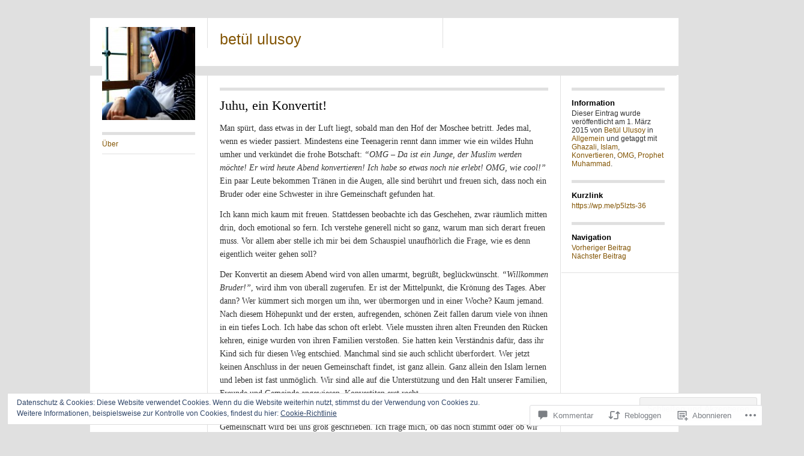

--- FILE ---
content_type: text/html; charset=UTF-8
request_url: https://betuelulusoy.com/2015/03/01/juhu-ein-konvertit/
body_size: 53916
content:
<!DOCTYPE html>
<!--[if IE 8]>
<html id="ie8" lang="de-DE">
<![endif]-->
<!--[if !(IE 8)]><!-->
<html lang="de-DE">
<!--<![endif]-->
<head>
<meta charset="UTF-8" />
<title>Juhu, ein Konvertit! | betül ulusoy</title>
<link rel="profile" href="http://gmpg.org/xfn/11" />
<link rel="pingback" href="https://betuelulusoy.com/xmlrpc.php" />
<meta name='robots' content='max-image-preview:large' />

<!-- Async WordPress.com Remote Login -->
<script id="wpcom_remote_login_js">
var wpcom_remote_login_extra_auth = '';
function wpcom_remote_login_remove_dom_node_id( element_id ) {
	var dom_node = document.getElementById( element_id );
	if ( dom_node ) { dom_node.parentNode.removeChild( dom_node ); }
}
function wpcom_remote_login_remove_dom_node_classes( class_name ) {
	var dom_nodes = document.querySelectorAll( '.' + class_name );
	for ( var i = 0; i < dom_nodes.length; i++ ) {
		dom_nodes[ i ].parentNode.removeChild( dom_nodes[ i ] );
	}
}
function wpcom_remote_login_final_cleanup() {
	wpcom_remote_login_remove_dom_node_classes( "wpcom_remote_login_msg" );
	wpcom_remote_login_remove_dom_node_id( "wpcom_remote_login_key" );
	wpcom_remote_login_remove_dom_node_id( "wpcom_remote_login_validate" );
	wpcom_remote_login_remove_dom_node_id( "wpcom_remote_login_js" );
	wpcom_remote_login_remove_dom_node_id( "wpcom_request_access_iframe" );
	wpcom_remote_login_remove_dom_node_id( "wpcom_request_access_styles" );
}

// Watch for messages back from the remote login
window.addEventListener( "message", function( e ) {
	if ( e.origin === "https://r-login.wordpress.com" ) {
		var data = {};
		try {
			data = JSON.parse( e.data );
		} catch( e ) {
			wpcom_remote_login_final_cleanup();
			return;
		}

		if ( data.msg === 'LOGIN' ) {
			// Clean up the login check iframe
			wpcom_remote_login_remove_dom_node_id( "wpcom_remote_login_key" );

			var id_regex = new RegExp( /^[0-9]+$/ );
			var token_regex = new RegExp( /^.*|.*|.*$/ );
			if (
				token_regex.test( data.token )
				&& id_regex.test( data.wpcomid )
			) {
				// We have everything we need to ask for a login
				var script = document.createElement( "script" );
				script.setAttribute( "id", "wpcom_remote_login_validate" );
				script.src = '/remote-login.php?wpcom_remote_login=validate'
					+ '&wpcomid=' + data.wpcomid
					+ '&token=' + encodeURIComponent( data.token )
					+ '&host=' + window.location.protocol
					+ '//' + window.location.hostname
					+ '&postid=192'
					+ '&is_singular=1';
				document.body.appendChild( script );
			}

			return;
		}

		// Safari ITP, not logged in, so redirect
		if ( data.msg === 'LOGIN-REDIRECT' ) {
			window.location = 'https://wordpress.com/log-in?redirect_to=' + window.location.href;
			return;
		}

		// Safari ITP, storage access failed, remove the request
		if ( data.msg === 'LOGIN-REMOVE' ) {
			var css_zap = 'html { -webkit-transition: margin-top 1s; transition: margin-top 1s; } /* 9001 */ html { margin-top: 0 !important; } * html body { margin-top: 0 !important; } @media screen and ( max-width: 782px ) { html { margin-top: 0 !important; } * html body { margin-top: 0 !important; } }';
			var style_zap = document.createElement( 'style' );
			style_zap.type = 'text/css';
			style_zap.appendChild( document.createTextNode( css_zap ) );
			document.body.appendChild( style_zap );

			var e = document.getElementById( 'wpcom_request_access_iframe' );
			e.parentNode.removeChild( e );

			document.cookie = 'wordpress_com_login_access=denied; path=/; max-age=31536000';

			return;
		}

		// Safari ITP
		if ( data.msg === 'REQUEST_ACCESS' ) {
			console.log( 'request access: safari' );

			// Check ITP iframe enable/disable knob
			if ( wpcom_remote_login_extra_auth !== 'safari_itp_iframe' ) {
				return;
			}

			// If we are in a "private window" there is no ITP.
			var private_window = false;
			try {
				var opendb = window.openDatabase( null, null, null, null );
			} catch( e ) {
				private_window = true;
			}

			if ( private_window ) {
				console.log( 'private window' );
				return;
			}

			var iframe = document.createElement( 'iframe' );
			iframe.id = 'wpcom_request_access_iframe';
			iframe.setAttribute( 'scrolling', 'no' );
			iframe.setAttribute( 'sandbox', 'allow-storage-access-by-user-activation allow-scripts allow-same-origin allow-top-navigation-by-user-activation' );
			iframe.src = 'https://r-login.wordpress.com/remote-login.php?wpcom_remote_login=request_access&origin=' + encodeURIComponent( data.origin ) + '&wpcomid=' + encodeURIComponent( data.wpcomid );

			var css = 'html { -webkit-transition: margin-top 1s; transition: margin-top 1s; } /* 9001 */ html { margin-top: 46px !important; } * html body { margin-top: 46px !important; } @media screen and ( max-width: 660px ) { html { margin-top: 71px !important; } * html body { margin-top: 71px !important; } #wpcom_request_access_iframe { display: block; height: 71px !important; } } #wpcom_request_access_iframe { border: 0px; height: 46px; position: fixed; top: 0; left: 0; width: 100%; min-width: 100%; z-index: 99999; background: #23282d; } ';

			var style = document.createElement( 'style' );
			style.type = 'text/css';
			style.id = 'wpcom_request_access_styles';
			style.appendChild( document.createTextNode( css ) );
			document.body.appendChild( style );

			document.body.appendChild( iframe );
		}

		if ( data.msg === 'DONE' ) {
			wpcom_remote_login_final_cleanup();
		}
	}
}, false );

// Inject the remote login iframe after the page has had a chance to load
// more critical resources
window.addEventListener( "DOMContentLoaded", function( e ) {
	var iframe = document.createElement( "iframe" );
	iframe.style.display = "none";
	iframe.setAttribute( "scrolling", "no" );
	iframe.setAttribute( "id", "wpcom_remote_login_key" );
	iframe.src = "https://r-login.wordpress.com/remote-login.php"
		+ "?wpcom_remote_login=key"
		+ "&origin=aHR0cHM6Ly9iZXR1ZWx1bHVzb3kuY29t"
		+ "&wpcomid=79022934"
		+ "&time=" + Math.floor( Date.now() / 1000 );
	document.body.appendChild( iframe );
}, false );
</script>
<link rel='dns-prefetch' href='//s0.wp.com' />
<link rel='dns-prefetch' href='//widgets.wp.com' />
<link rel='dns-prefetch' href='//wordpress.com' />
<link rel='dns-prefetch' href='//af.pubmine.com' />
<link rel="alternate" type="application/rss+xml" title="betül ulusoy &raquo; Feed" href="https://betuelulusoy.com/feed/" />
<link rel="alternate" type="application/rss+xml" title="betül ulusoy &raquo; Kommentar-Feed" href="https://betuelulusoy.com/comments/feed/" />
<link rel="alternate" type="application/rss+xml" title="betül ulusoy &raquo; Juhu, ein Konvertit! Kommentar-Feed" href="https://betuelulusoy.com/2015/03/01/juhu-ein-konvertit/feed/" />
	<script type="text/javascript">
		/* <![CDATA[ */
		function addLoadEvent(func) {
			var oldonload = window.onload;
			if (typeof window.onload != 'function') {
				window.onload = func;
			} else {
				window.onload = function () {
					oldonload();
					func();
				}
			}
		}
		/* ]]> */
	</script>
	<link crossorigin='anonymous' rel='stylesheet' id='all-css-0-1' href='/_static/??-eJx9zN0KwjAMhuEbsgZ/5vBAvJbShtE1bYNJKLt7NxEEEQ9fku+Bzi60qlgVijkmm1IV6ClOqAJo67XlhI58B8XC5BUFRBfCfRDZwW9gRmUf8rtBrEJp0WjdPnAzouMm+lX/REoZP+6rtvd7uR3G4XQcr5fzMD8BGYBNRA==&cssminify=yes' type='text/css' media='all' />
<style id='wp-emoji-styles-inline-css'>

	img.wp-smiley, img.emoji {
		display: inline !important;
		border: none !important;
		box-shadow: none !important;
		height: 1em !important;
		width: 1em !important;
		margin: 0 0.07em !important;
		vertical-align: -0.1em !important;
		background: none !important;
		padding: 0 !important;
	}
/*# sourceURL=wp-emoji-styles-inline-css */
</style>
<link crossorigin='anonymous' rel='stylesheet' id='all-css-2-1' href='/wp-content/plugins/gutenberg-core/v22.4.2/build/styles/block-library/style.min.css?m=1769608164i&cssminify=yes' type='text/css' media='all' />
<style id='wp-block-library-inline-css'>
.has-text-align-justify {
	text-align:justify;
}
.has-text-align-justify{text-align:justify;}

/*# sourceURL=wp-block-library-inline-css */
</style><style id='global-styles-inline-css'>
:root{--wp--preset--aspect-ratio--square: 1;--wp--preset--aspect-ratio--4-3: 4/3;--wp--preset--aspect-ratio--3-4: 3/4;--wp--preset--aspect-ratio--3-2: 3/2;--wp--preset--aspect-ratio--2-3: 2/3;--wp--preset--aspect-ratio--16-9: 16/9;--wp--preset--aspect-ratio--9-16: 9/16;--wp--preset--color--black: #000000;--wp--preset--color--cyan-bluish-gray: #abb8c3;--wp--preset--color--white: #ffffff;--wp--preset--color--pale-pink: #f78da7;--wp--preset--color--vivid-red: #cf2e2e;--wp--preset--color--luminous-vivid-orange: #ff6900;--wp--preset--color--luminous-vivid-amber: #fcb900;--wp--preset--color--light-green-cyan: #7bdcb5;--wp--preset--color--vivid-green-cyan: #00d084;--wp--preset--color--pale-cyan-blue: #8ed1fc;--wp--preset--color--vivid-cyan-blue: #0693e3;--wp--preset--color--vivid-purple: #9b51e0;--wp--preset--gradient--vivid-cyan-blue-to-vivid-purple: linear-gradient(135deg,rgb(6,147,227) 0%,rgb(155,81,224) 100%);--wp--preset--gradient--light-green-cyan-to-vivid-green-cyan: linear-gradient(135deg,rgb(122,220,180) 0%,rgb(0,208,130) 100%);--wp--preset--gradient--luminous-vivid-amber-to-luminous-vivid-orange: linear-gradient(135deg,rgb(252,185,0) 0%,rgb(255,105,0) 100%);--wp--preset--gradient--luminous-vivid-orange-to-vivid-red: linear-gradient(135deg,rgb(255,105,0) 0%,rgb(207,46,46) 100%);--wp--preset--gradient--very-light-gray-to-cyan-bluish-gray: linear-gradient(135deg,rgb(238,238,238) 0%,rgb(169,184,195) 100%);--wp--preset--gradient--cool-to-warm-spectrum: linear-gradient(135deg,rgb(74,234,220) 0%,rgb(151,120,209) 20%,rgb(207,42,186) 40%,rgb(238,44,130) 60%,rgb(251,105,98) 80%,rgb(254,248,76) 100%);--wp--preset--gradient--blush-light-purple: linear-gradient(135deg,rgb(255,206,236) 0%,rgb(152,150,240) 100%);--wp--preset--gradient--blush-bordeaux: linear-gradient(135deg,rgb(254,205,165) 0%,rgb(254,45,45) 50%,rgb(107,0,62) 100%);--wp--preset--gradient--luminous-dusk: linear-gradient(135deg,rgb(255,203,112) 0%,rgb(199,81,192) 50%,rgb(65,88,208) 100%);--wp--preset--gradient--pale-ocean: linear-gradient(135deg,rgb(255,245,203) 0%,rgb(182,227,212) 50%,rgb(51,167,181) 100%);--wp--preset--gradient--electric-grass: linear-gradient(135deg,rgb(202,248,128) 0%,rgb(113,206,126) 100%);--wp--preset--gradient--midnight: linear-gradient(135deg,rgb(2,3,129) 0%,rgb(40,116,252) 100%);--wp--preset--font-size--small: 13px;--wp--preset--font-size--medium: 20px;--wp--preset--font-size--large: 36px;--wp--preset--font-size--x-large: 42px;--wp--preset--font-family--albert-sans: 'Albert Sans', sans-serif;--wp--preset--font-family--alegreya: Alegreya, serif;--wp--preset--font-family--arvo: Arvo, serif;--wp--preset--font-family--bodoni-moda: 'Bodoni Moda', serif;--wp--preset--font-family--bricolage-grotesque: 'Bricolage Grotesque', sans-serif;--wp--preset--font-family--cabin: Cabin, sans-serif;--wp--preset--font-family--chivo: Chivo, sans-serif;--wp--preset--font-family--commissioner: Commissioner, sans-serif;--wp--preset--font-family--cormorant: Cormorant, serif;--wp--preset--font-family--courier-prime: 'Courier Prime', monospace;--wp--preset--font-family--crimson-pro: 'Crimson Pro', serif;--wp--preset--font-family--dm-mono: 'DM Mono', monospace;--wp--preset--font-family--dm-sans: 'DM Sans', sans-serif;--wp--preset--font-family--dm-serif-display: 'DM Serif Display', serif;--wp--preset--font-family--domine: Domine, serif;--wp--preset--font-family--eb-garamond: 'EB Garamond', serif;--wp--preset--font-family--epilogue: Epilogue, sans-serif;--wp--preset--font-family--fahkwang: Fahkwang, sans-serif;--wp--preset--font-family--figtree: Figtree, sans-serif;--wp--preset--font-family--fira-sans: 'Fira Sans', sans-serif;--wp--preset--font-family--fjalla-one: 'Fjalla One', sans-serif;--wp--preset--font-family--fraunces: Fraunces, serif;--wp--preset--font-family--gabarito: Gabarito, system-ui;--wp--preset--font-family--ibm-plex-mono: 'IBM Plex Mono', monospace;--wp--preset--font-family--ibm-plex-sans: 'IBM Plex Sans', sans-serif;--wp--preset--font-family--ibarra-real-nova: 'Ibarra Real Nova', serif;--wp--preset--font-family--instrument-serif: 'Instrument Serif', serif;--wp--preset--font-family--inter: Inter, sans-serif;--wp--preset--font-family--josefin-sans: 'Josefin Sans', sans-serif;--wp--preset--font-family--jost: Jost, sans-serif;--wp--preset--font-family--libre-baskerville: 'Libre Baskerville', serif;--wp--preset--font-family--libre-franklin: 'Libre Franklin', sans-serif;--wp--preset--font-family--literata: Literata, serif;--wp--preset--font-family--lora: Lora, serif;--wp--preset--font-family--merriweather: Merriweather, serif;--wp--preset--font-family--montserrat: Montserrat, sans-serif;--wp--preset--font-family--newsreader: Newsreader, serif;--wp--preset--font-family--noto-sans-mono: 'Noto Sans Mono', sans-serif;--wp--preset--font-family--nunito: Nunito, sans-serif;--wp--preset--font-family--open-sans: 'Open Sans', sans-serif;--wp--preset--font-family--overpass: Overpass, sans-serif;--wp--preset--font-family--pt-serif: 'PT Serif', serif;--wp--preset--font-family--petrona: Petrona, serif;--wp--preset--font-family--piazzolla: Piazzolla, serif;--wp--preset--font-family--playfair-display: 'Playfair Display', serif;--wp--preset--font-family--plus-jakarta-sans: 'Plus Jakarta Sans', sans-serif;--wp--preset--font-family--poppins: Poppins, sans-serif;--wp--preset--font-family--raleway: Raleway, sans-serif;--wp--preset--font-family--roboto: Roboto, sans-serif;--wp--preset--font-family--roboto-slab: 'Roboto Slab', serif;--wp--preset--font-family--rubik: Rubik, sans-serif;--wp--preset--font-family--rufina: Rufina, serif;--wp--preset--font-family--sora: Sora, sans-serif;--wp--preset--font-family--source-sans-3: 'Source Sans 3', sans-serif;--wp--preset--font-family--source-serif-4: 'Source Serif 4', serif;--wp--preset--font-family--space-mono: 'Space Mono', monospace;--wp--preset--font-family--syne: Syne, sans-serif;--wp--preset--font-family--texturina: Texturina, serif;--wp--preset--font-family--urbanist: Urbanist, sans-serif;--wp--preset--font-family--work-sans: 'Work Sans', sans-serif;--wp--preset--spacing--20: 0.44rem;--wp--preset--spacing--30: 0.67rem;--wp--preset--spacing--40: 1rem;--wp--preset--spacing--50: 1.5rem;--wp--preset--spacing--60: 2.25rem;--wp--preset--spacing--70: 3.38rem;--wp--preset--spacing--80: 5.06rem;--wp--preset--shadow--natural: 6px 6px 9px rgba(0, 0, 0, 0.2);--wp--preset--shadow--deep: 12px 12px 50px rgba(0, 0, 0, 0.4);--wp--preset--shadow--sharp: 6px 6px 0px rgba(0, 0, 0, 0.2);--wp--preset--shadow--outlined: 6px 6px 0px -3px rgb(255, 255, 255), 6px 6px rgb(0, 0, 0);--wp--preset--shadow--crisp: 6px 6px 0px rgb(0, 0, 0);}:where(body) { margin: 0; }:where(.is-layout-flex){gap: 0.5em;}:where(.is-layout-grid){gap: 0.5em;}body .is-layout-flex{display: flex;}.is-layout-flex{flex-wrap: wrap;align-items: center;}.is-layout-flex > :is(*, div){margin: 0;}body .is-layout-grid{display: grid;}.is-layout-grid > :is(*, div){margin: 0;}body{padding-top: 0px;padding-right: 0px;padding-bottom: 0px;padding-left: 0px;}:root :where(.wp-element-button, .wp-block-button__link){background-color: #32373c;border-width: 0;color: #fff;font-family: inherit;font-size: inherit;font-style: inherit;font-weight: inherit;letter-spacing: inherit;line-height: inherit;padding-top: calc(0.667em + 2px);padding-right: calc(1.333em + 2px);padding-bottom: calc(0.667em + 2px);padding-left: calc(1.333em + 2px);text-decoration: none;text-transform: inherit;}.has-black-color{color: var(--wp--preset--color--black) !important;}.has-cyan-bluish-gray-color{color: var(--wp--preset--color--cyan-bluish-gray) !important;}.has-white-color{color: var(--wp--preset--color--white) !important;}.has-pale-pink-color{color: var(--wp--preset--color--pale-pink) !important;}.has-vivid-red-color{color: var(--wp--preset--color--vivid-red) !important;}.has-luminous-vivid-orange-color{color: var(--wp--preset--color--luminous-vivid-orange) !important;}.has-luminous-vivid-amber-color{color: var(--wp--preset--color--luminous-vivid-amber) !important;}.has-light-green-cyan-color{color: var(--wp--preset--color--light-green-cyan) !important;}.has-vivid-green-cyan-color{color: var(--wp--preset--color--vivid-green-cyan) !important;}.has-pale-cyan-blue-color{color: var(--wp--preset--color--pale-cyan-blue) !important;}.has-vivid-cyan-blue-color{color: var(--wp--preset--color--vivid-cyan-blue) !important;}.has-vivid-purple-color{color: var(--wp--preset--color--vivid-purple) !important;}.has-black-background-color{background-color: var(--wp--preset--color--black) !important;}.has-cyan-bluish-gray-background-color{background-color: var(--wp--preset--color--cyan-bluish-gray) !important;}.has-white-background-color{background-color: var(--wp--preset--color--white) !important;}.has-pale-pink-background-color{background-color: var(--wp--preset--color--pale-pink) !important;}.has-vivid-red-background-color{background-color: var(--wp--preset--color--vivid-red) !important;}.has-luminous-vivid-orange-background-color{background-color: var(--wp--preset--color--luminous-vivid-orange) !important;}.has-luminous-vivid-amber-background-color{background-color: var(--wp--preset--color--luminous-vivid-amber) !important;}.has-light-green-cyan-background-color{background-color: var(--wp--preset--color--light-green-cyan) !important;}.has-vivid-green-cyan-background-color{background-color: var(--wp--preset--color--vivid-green-cyan) !important;}.has-pale-cyan-blue-background-color{background-color: var(--wp--preset--color--pale-cyan-blue) !important;}.has-vivid-cyan-blue-background-color{background-color: var(--wp--preset--color--vivid-cyan-blue) !important;}.has-vivid-purple-background-color{background-color: var(--wp--preset--color--vivid-purple) !important;}.has-black-border-color{border-color: var(--wp--preset--color--black) !important;}.has-cyan-bluish-gray-border-color{border-color: var(--wp--preset--color--cyan-bluish-gray) !important;}.has-white-border-color{border-color: var(--wp--preset--color--white) !important;}.has-pale-pink-border-color{border-color: var(--wp--preset--color--pale-pink) !important;}.has-vivid-red-border-color{border-color: var(--wp--preset--color--vivid-red) !important;}.has-luminous-vivid-orange-border-color{border-color: var(--wp--preset--color--luminous-vivid-orange) !important;}.has-luminous-vivid-amber-border-color{border-color: var(--wp--preset--color--luminous-vivid-amber) !important;}.has-light-green-cyan-border-color{border-color: var(--wp--preset--color--light-green-cyan) !important;}.has-vivid-green-cyan-border-color{border-color: var(--wp--preset--color--vivid-green-cyan) !important;}.has-pale-cyan-blue-border-color{border-color: var(--wp--preset--color--pale-cyan-blue) !important;}.has-vivid-cyan-blue-border-color{border-color: var(--wp--preset--color--vivid-cyan-blue) !important;}.has-vivid-purple-border-color{border-color: var(--wp--preset--color--vivid-purple) !important;}.has-vivid-cyan-blue-to-vivid-purple-gradient-background{background: var(--wp--preset--gradient--vivid-cyan-blue-to-vivid-purple) !important;}.has-light-green-cyan-to-vivid-green-cyan-gradient-background{background: var(--wp--preset--gradient--light-green-cyan-to-vivid-green-cyan) !important;}.has-luminous-vivid-amber-to-luminous-vivid-orange-gradient-background{background: var(--wp--preset--gradient--luminous-vivid-amber-to-luminous-vivid-orange) !important;}.has-luminous-vivid-orange-to-vivid-red-gradient-background{background: var(--wp--preset--gradient--luminous-vivid-orange-to-vivid-red) !important;}.has-very-light-gray-to-cyan-bluish-gray-gradient-background{background: var(--wp--preset--gradient--very-light-gray-to-cyan-bluish-gray) !important;}.has-cool-to-warm-spectrum-gradient-background{background: var(--wp--preset--gradient--cool-to-warm-spectrum) !important;}.has-blush-light-purple-gradient-background{background: var(--wp--preset--gradient--blush-light-purple) !important;}.has-blush-bordeaux-gradient-background{background: var(--wp--preset--gradient--blush-bordeaux) !important;}.has-luminous-dusk-gradient-background{background: var(--wp--preset--gradient--luminous-dusk) !important;}.has-pale-ocean-gradient-background{background: var(--wp--preset--gradient--pale-ocean) !important;}.has-electric-grass-gradient-background{background: var(--wp--preset--gradient--electric-grass) !important;}.has-midnight-gradient-background{background: var(--wp--preset--gradient--midnight) !important;}.has-small-font-size{font-size: var(--wp--preset--font-size--small) !important;}.has-medium-font-size{font-size: var(--wp--preset--font-size--medium) !important;}.has-large-font-size{font-size: var(--wp--preset--font-size--large) !important;}.has-x-large-font-size{font-size: var(--wp--preset--font-size--x-large) !important;}.has-albert-sans-font-family{font-family: var(--wp--preset--font-family--albert-sans) !important;}.has-alegreya-font-family{font-family: var(--wp--preset--font-family--alegreya) !important;}.has-arvo-font-family{font-family: var(--wp--preset--font-family--arvo) !important;}.has-bodoni-moda-font-family{font-family: var(--wp--preset--font-family--bodoni-moda) !important;}.has-bricolage-grotesque-font-family{font-family: var(--wp--preset--font-family--bricolage-grotesque) !important;}.has-cabin-font-family{font-family: var(--wp--preset--font-family--cabin) !important;}.has-chivo-font-family{font-family: var(--wp--preset--font-family--chivo) !important;}.has-commissioner-font-family{font-family: var(--wp--preset--font-family--commissioner) !important;}.has-cormorant-font-family{font-family: var(--wp--preset--font-family--cormorant) !important;}.has-courier-prime-font-family{font-family: var(--wp--preset--font-family--courier-prime) !important;}.has-crimson-pro-font-family{font-family: var(--wp--preset--font-family--crimson-pro) !important;}.has-dm-mono-font-family{font-family: var(--wp--preset--font-family--dm-mono) !important;}.has-dm-sans-font-family{font-family: var(--wp--preset--font-family--dm-sans) !important;}.has-dm-serif-display-font-family{font-family: var(--wp--preset--font-family--dm-serif-display) !important;}.has-domine-font-family{font-family: var(--wp--preset--font-family--domine) !important;}.has-eb-garamond-font-family{font-family: var(--wp--preset--font-family--eb-garamond) !important;}.has-epilogue-font-family{font-family: var(--wp--preset--font-family--epilogue) !important;}.has-fahkwang-font-family{font-family: var(--wp--preset--font-family--fahkwang) !important;}.has-figtree-font-family{font-family: var(--wp--preset--font-family--figtree) !important;}.has-fira-sans-font-family{font-family: var(--wp--preset--font-family--fira-sans) !important;}.has-fjalla-one-font-family{font-family: var(--wp--preset--font-family--fjalla-one) !important;}.has-fraunces-font-family{font-family: var(--wp--preset--font-family--fraunces) !important;}.has-gabarito-font-family{font-family: var(--wp--preset--font-family--gabarito) !important;}.has-ibm-plex-mono-font-family{font-family: var(--wp--preset--font-family--ibm-plex-mono) !important;}.has-ibm-plex-sans-font-family{font-family: var(--wp--preset--font-family--ibm-plex-sans) !important;}.has-ibarra-real-nova-font-family{font-family: var(--wp--preset--font-family--ibarra-real-nova) !important;}.has-instrument-serif-font-family{font-family: var(--wp--preset--font-family--instrument-serif) !important;}.has-inter-font-family{font-family: var(--wp--preset--font-family--inter) !important;}.has-josefin-sans-font-family{font-family: var(--wp--preset--font-family--josefin-sans) !important;}.has-jost-font-family{font-family: var(--wp--preset--font-family--jost) !important;}.has-libre-baskerville-font-family{font-family: var(--wp--preset--font-family--libre-baskerville) !important;}.has-libre-franklin-font-family{font-family: var(--wp--preset--font-family--libre-franklin) !important;}.has-literata-font-family{font-family: var(--wp--preset--font-family--literata) !important;}.has-lora-font-family{font-family: var(--wp--preset--font-family--lora) !important;}.has-merriweather-font-family{font-family: var(--wp--preset--font-family--merriweather) !important;}.has-montserrat-font-family{font-family: var(--wp--preset--font-family--montserrat) !important;}.has-newsreader-font-family{font-family: var(--wp--preset--font-family--newsreader) !important;}.has-noto-sans-mono-font-family{font-family: var(--wp--preset--font-family--noto-sans-mono) !important;}.has-nunito-font-family{font-family: var(--wp--preset--font-family--nunito) !important;}.has-open-sans-font-family{font-family: var(--wp--preset--font-family--open-sans) !important;}.has-overpass-font-family{font-family: var(--wp--preset--font-family--overpass) !important;}.has-pt-serif-font-family{font-family: var(--wp--preset--font-family--pt-serif) !important;}.has-petrona-font-family{font-family: var(--wp--preset--font-family--petrona) !important;}.has-piazzolla-font-family{font-family: var(--wp--preset--font-family--piazzolla) !important;}.has-playfair-display-font-family{font-family: var(--wp--preset--font-family--playfair-display) !important;}.has-plus-jakarta-sans-font-family{font-family: var(--wp--preset--font-family--plus-jakarta-sans) !important;}.has-poppins-font-family{font-family: var(--wp--preset--font-family--poppins) !important;}.has-raleway-font-family{font-family: var(--wp--preset--font-family--raleway) !important;}.has-roboto-font-family{font-family: var(--wp--preset--font-family--roboto) !important;}.has-roboto-slab-font-family{font-family: var(--wp--preset--font-family--roboto-slab) !important;}.has-rubik-font-family{font-family: var(--wp--preset--font-family--rubik) !important;}.has-rufina-font-family{font-family: var(--wp--preset--font-family--rufina) !important;}.has-sora-font-family{font-family: var(--wp--preset--font-family--sora) !important;}.has-source-sans-3-font-family{font-family: var(--wp--preset--font-family--source-sans-3) !important;}.has-source-serif-4-font-family{font-family: var(--wp--preset--font-family--source-serif-4) !important;}.has-space-mono-font-family{font-family: var(--wp--preset--font-family--space-mono) !important;}.has-syne-font-family{font-family: var(--wp--preset--font-family--syne) !important;}.has-texturina-font-family{font-family: var(--wp--preset--font-family--texturina) !important;}.has-urbanist-font-family{font-family: var(--wp--preset--font-family--urbanist) !important;}.has-work-sans-font-family{font-family: var(--wp--preset--font-family--work-sans) !important;}
/*# sourceURL=global-styles-inline-css */
</style>

<style id='classic-theme-styles-inline-css'>
.wp-block-button__link{background-color:#32373c;border-radius:9999px;box-shadow:none;color:#fff;font-size:1.125em;padding:calc(.667em + 2px) calc(1.333em + 2px);text-decoration:none}.wp-block-file__button{background:#32373c;color:#fff}.wp-block-accordion-heading{margin:0}.wp-block-accordion-heading__toggle{background-color:inherit!important;color:inherit!important}.wp-block-accordion-heading__toggle:not(:focus-visible){outline:none}.wp-block-accordion-heading__toggle:focus,.wp-block-accordion-heading__toggle:hover{background-color:inherit!important;border:none;box-shadow:none;color:inherit;padding:var(--wp--preset--spacing--20,1em) 0;text-decoration:none}.wp-block-accordion-heading__toggle:focus-visible{outline:auto;outline-offset:0}
/*# sourceURL=/wp-content/plugins/gutenberg-core/v22.4.2/build/styles/block-library/classic.min.css */
</style>
<link crossorigin='anonymous' rel='stylesheet' id='all-css-4-1' href='/_static/??-eJx9jksOwjAMRC9EsEAtnwXiKCgfC1LqJIqd9vq4qtgAYmPJM/PsgbkYn5NgEqBmytjuMTH4XFF1KlZAE4QhWhyRNLb1zBv4jc1FGeNcqchsdFJsZOShIP/jBpRi/dOotJ5YDeCW3t5twhRyBdskkxWJ/osCrh5ci2OACavTzyoulflzX7pc6bI7Hk777tx1/fACNXxjkA==&cssminify=yes' type='text/css' media='all' />
<link rel='stylesheet' id='verbum-gutenberg-css-css' href='https://widgets.wp.com/verbum-block-editor/block-editor.css?ver=1738686361' media='all' />
<link crossorigin='anonymous' rel='stylesheet' id='all-css-6-1' href='/_static/??-eJyNjuEKAiEQhF8oWw6Poh/Rs6iYbakrunL09m0d1FUQ/ZuZnW8ZmIpylNlnhtRViT1gbuAoJYlUxIsX1z6StSQrQMjEKHR7ivmw+Mknn+RD6RZat71aNND4Gv1fTcxubqupyIAvZrG4ehspiAyPuS/7CwqeVCRnGCm/GXWMBusdPaT9sB2HzU7rUZ9vRQRxKg==&cssminify=yes' type='text/css' media='all' />
<link crossorigin='anonymous' rel='stylesheet' id='print-css-7-1' href='/wp-content/mu-plugins/global-print/global-print.css?m=1465851035i&cssminify=yes' type='text/css' media='print' />
<style id='jetpack-global-styles-frontend-style-inline-css'>
:root { --font-headings: unset; --font-base: unset; --font-headings-default: -apple-system,BlinkMacSystemFont,"Segoe UI",Roboto,Oxygen-Sans,Ubuntu,Cantarell,"Helvetica Neue",sans-serif; --font-base-default: -apple-system,BlinkMacSystemFont,"Segoe UI",Roboto,Oxygen-Sans,Ubuntu,Cantarell,"Helvetica Neue",sans-serif;}
/*# sourceURL=jetpack-global-styles-frontend-style-inline-css */
</style>
<link crossorigin='anonymous' rel='stylesheet' id='all-css-10-1' href='/_static/??-eJyNjcsKAjEMRX/IGtQZBxfip0hMS9sxTYppGfx7H7gRN+7ugcs5sFRHKi1Ig9Jd5R6zGMyhVaTrh8G6QFHfORhYwlvw6P39PbPENZmt4G/ROQuBKWVkxxrVvuBH1lIoz2waILJekF+HUzlupnG3nQ77YZwfuRJIaQ==&cssminify=yes' type='text/css' media='all' />
<script type="text/javascript" id="jetpack_related-posts-js-extra">
/* <![CDATA[ */
var related_posts_js_options = {"post_heading":"h4"};
//# sourceURL=jetpack_related-posts-js-extra
/* ]]> */
</script>
<script type="text/javascript" id="wpcom-actionbar-placeholder-js-extra">
/* <![CDATA[ */
var actionbardata = {"siteID":"79022934","postID":"192","siteURL":"https://betuelulusoy.com","xhrURL":"https://betuelulusoy.com/wp-admin/admin-ajax.php","nonce":"b9bce9586f","isLoggedIn":"","statusMessage":"","subsEmailDefault":"instantly","proxyScriptUrl":"https://s0.wp.com/wp-content/js/wpcom-proxy-request.js?m=1513050504i&amp;ver=20211021","shortlink":"https://wp.me/p5lzts-36","i18n":{"followedText":"Neue Beitr\u00e4ge von dieser Website erscheinen nun in deinem \u003Ca href=\"https://wordpress.com/reader\"\u003EReader\u003C/a\u003E","foldBar":"Diese Leiste einklappen","unfoldBar":"Diese Leiste aufklappen","shortLinkCopied":"Kurzlink in Zwischenablage kopiert"}};
//# sourceURL=wpcom-actionbar-placeholder-js-extra
/* ]]> */
</script>
<script type="text/javascript" id="jetpack-mu-wpcom-settings-js-before">
/* <![CDATA[ */
var JETPACK_MU_WPCOM_SETTINGS = {"assetsUrl":"https://s0.wp.com/wp-content/mu-plugins/jetpack-mu-wpcom-plugin/sun/jetpack_vendor/automattic/jetpack-mu-wpcom/src/build/"};
//# sourceURL=jetpack-mu-wpcom-settings-js-before
/* ]]> */
</script>
<script crossorigin='anonymous' type='text/javascript'  src='/_static/??-eJx1j1EKwjAQRC/kdq1Q2h/xKFKTEBKTTcwm1t7eFKtU0K9hmOENg1MEESgryugLRFe0IUarchzFdfXIhfBsSOClGCcxKTdmJSEGzvztGm+osbzDDdfWjssQU3jM76zCXJGKl9DeikrzKlvA3xJ4o1Md/bV2cUF/fkwhyVEyCDcyv0DCR7wfFgEKBFrGVBEnf2z7rtu3bT8M9gk9l2bI'></script>
<script type="text/javascript" id="rlt-proxy-js-after">
/* <![CDATA[ */
	rltInitialize( {"token":null,"iframeOrigins":["https:\/\/widgets.wp.com"]} );
//# sourceURL=rlt-proxy-js-after
/* ]]> */
</script>
<link rel="EditURI" type="application/rsd+xml" title="RSD" href="https://betuelulusoy.wordpress.com/xmlrpc.php?rsd" />
<meta name="generator" content="WordPress.com" />
<link rel="canonical" href="https://betuelulusoy.com/2015/03/01/juhu-ein-konvertit/" />
<link rel='shortlink' href='https://wp.me/p5lzts-36' />
<link rel="alternate" type="application/json+oembed" href="https://public-api.wordpress.com/oembed/?format=json&amp;url=https%3A%2F%2Fbetuelulusoy.com%2F2015%2F03%2F01%2Fjuhu-ein-konvertit%2F&amp;for=wpcom-auto-discovery" /><link rel="alternate" type="application/xml+oembed" href="https://public-api.wordpress.com/oembed/?format=xml&amp;url=https%3A%2F%2Fbetuelulusoy.com%2F2015%2F03%2F01%2Fjuhu-ein-konvertit%2F&amp;for=wpcom-auto-discovery" />
<!-- Jetpack Open Graph Tags -->
<meta property="og:type" content="article" />
<meta property="og:title" content="Juhu, ein Konvertit!" />
<meta property="og:url" content="https://betuelulusoy.com/2015/03/01/juhu-ein-konvertit/" />
<meta property="og:description" content="Man spürt, dass etwas in der Luft liegt, sobald man den Hof der Moschee betritt. Jedes mal, wenn es wieder passiert. Mindestens eine Teenagerin rennt dann immer wie ein wildes Huhn umher und verkün…" />
<meta property="article:published_time" content="2015-03-01T12:09:40+00:00" />
<meta property="article:modified_time" content="2015-03-01T12:09:37+00:00" />
<meta property="og:site_name" content="betül ulusoy" />
<meta property="og:image" content="https://s0.wp.com/i/blank.jpg?m=1383295312i" />
<meta property="og:image:width" content="200" />
<meta property="og:image:height" content="200" />
<meta property="og:image:alt" content="" />
<meta property="og:locale" content="de_DE" />
<meta property="article:publisher" content="https://www.facebook.com/WordPresscom" />
<meta name="twitter:text:title" content="Juhu, ein Konvertit!" />
<meta name="twitter:card" content="summary" />

<!-- End Jetpack Open Graph Tags -->
<link rel="shortcut icon" type="image/x-icon" href="https://s0.wp.com/i/favicon.ico?m=1713425267i" sizes="16x16 24x24 32x32 48x48" />
<link rel="icon" type="image/x-icon" href="https://s0.wp.com/i/favicon.ico?m=1713425267i" sizes="16x16 24x24 32x32 48x48" />
<link rel="apple-touch-icon" href="https://s0.wp.com/i/webclip.png?m=1713868326i" />
<link rel='openid.server' href='https://betuelulusoy.com/?openidserver=1' />
<link rel='openid.delegate' href='https://betuelulusoy.com/' />
<link rel="search" type="application/opensearchdescription+xml" href="https://betuelulusoy.com/osd.xml" title="betül ulusoy" />
<link rel="search" type="application/opensearchdescription+xml" href="https://s1.wp.com/opensearch.xml" title="WordPress.com" />
		<style type="text/css">
			.recentcomments a {
				display: inline !important;
				padding: 0 !important;
				margin: 0 !important;
			}

			table.recentcommentsavatartop img.avatar, table.recentcommentsavatarend img.avatar {
				border: 0px;
				margin: 0;
			}

			table.recentcommentsavatartop a, table.recentcommentsavatarend a {
				border: 0px !important;
				background-color: transparent !important;
			}

			td.recentcommentsavatarend, td.recentcommentsavatartop {
				padding: 0px 0px 1px 0px;
				margin: 0px;
			}

			td.recentcommentstextend {
				border: none !important;
				padding: 0px 0px 2px 10px;
			}

			.rtl td.recentcommentstextend {
				padding: 0px 10px 2px 0px;
			}

			td.recentcommentstexttop {
				border: none;
				padding: 0px 0px 0px 10px;
			}

			.rtl td.recentcommentstexttop {
				padding: 0px 10px 0px 0px;
			}
		</style>
		<meta name="description" content="Man spürt, dass etwas in der Luft liegt, sobald man den Hof der Moschee betritt. Jedes mal, wenn es wieder passiert. Mindestens eine Teenagerin rennt dann immer wie ein wildes Huhn umher und verkündet die frohe Botschaft: “OMG – Da ist ein Junge, der Muslim werden möchte! Er wird heute Abend konvertieren! Ich habe so&hellip;" />
<script type="text/javascript">
/* <![CDATA[ */
var wa_client = {}; wa_client.cmd = []; wa_client.config = { 'blog_id': 79022934, 'blog_language': 'de', 'is_wordads': false, 'hosting_type': 0, 'afp_account_id': null, 'afp_host_id': 5038568878849053, 'theme': 'pub/suburbia', '_': { 'title': 'Werbung', 'privacy_settings': 'Datenschutz-Einstellungen' }, 'formats': [ 'inline', 'belowpost', 'bottom_sticky', 'sidebar_sticky_right', 'sidebar', 'gutenberg_rectangle', 'gutenberg_leaderboard', 'gutenberg_mobile_leaderboard', 'gutenberg_skyscraper' ] };
/* ]]> */
</script>
		<script type="text/javascript">

			window.doNotSellCallback = function() {

				var linkElements = [
					'a[href="https://wordpress.com/?ref=footer_blog"]',
					'a[href="https://wordpress.com/?ref=footer_website"]',
					'a[href="https://wordpress.com/?ref=vertical_footer"]',
					'a[href^="https://wordpress.com/?ref=footer_segment_"]',
				].join(',');

				var dnsLink = document.createElement( 'a' );
				dnsLink.href = 'https://wordpress.com/de/advertising-program-optout/';
				dnsLink.classList.add( 'do-not-sell-link' );
				dnsLink.rel = 'nofollow';
				dnsLink.style.marginLeft = '0.5em';
				dnsLink.textContent = 'Meine persönlichen Informationen nicht verkaufen oder weitergeben';

				var creditLinks = document.querySelectorAll( linkElements );

				if ( 0 === creditLinks.length ) {
					return false;
				}

				Array.prototype.forEach.call( creditLinks, function( el ) {
					el.insertAdjacentElement( 'afterend', dnsLink );
				});

				return true;
			};

		</script>
		<script type="text/javascript">
	window.google_analytics_uacct = "UA-52447-2";
</script>

<script type="text/javascript">
	var _gaq = _gaq || [];
	_gaq.push(['_setAccount', 'UA-52447-2']);
	_gaq.push(['_gat._anonymizeIp']);
	_gaq.push(['_setDomainName', 'none']);
	_gaq.push(['_setAllowLinker', true]);
	_gaq.push(['_initData']);
	_gaq.push(['_trackPageview']);

	(function() {
		var ga = document.createElement('script'); ga.type = 'text/javascript'; ga.async = true;
		ga.src = ('https:' == document.location.protocol ? 'https://ssl' : 'http://www') + '.google-analytics.com/ga.js';
		(document.getElementsByTagName('head')[0] || document.getElementsByTagName('body')[0]).appendChild(ga);
	})();
</script>
</head>
<body class="wp-singular post-template-default single single-post postid-192 single-format-standard wp-theme-pubsuburbia customizer-styles-applied jetpack-reblog-enabled">
<div id="wrapper">
	<div class="header clear">
		<div class="space">
							<a href="https://betuelulusoy.com/" title="betül ulusoy">
					<img src="https://betuelulusoy.com/wp-content/uploads/2015/09/cropped-11875223_522447281242146_1223784609375539413_o.jpg" width="155" height="155" id="header-image" alt="" />
				</a>
					</div><!-- #space -->

		<h1 id="site-title"><a href="https://betuelulusoy.com/" title="betül ulusoy" rel="home">betül ulusoy</a></h1>

		<div class="desc">
			<p id="site-description"></p>
		</div><!-- #desc -->

	</div><!-- #header -->

	<div class="middle clear">
		<div id="access">
			<div class="logo-fix"></div>
			
			<div class="menu"><ul>
<li class="page_item page-item-1"><a href="https://betuelulusoy.com/me/">Über</a></li>
</ul></div>
		</div>
	<div id="post-192" class="post-192 post type-post status-publish format-standard hentry category-allgemein tag-ghazali tag-islam tag-konvertieren tag-omg tag-prophet-muhammad">
		<div id="single">
			<h1 class="entry-title">Juhu, ein Konvertit!</h1>
			<p>Man spürt, dass etwas in der Luft liegt, sobald man den Hof der Moschee betritt. Jedes mal, wenn es wieder passiert. Mindestens eine Teenagerin rennt dann immer wie ein wildes Huhn umher und verkündet die frohe Botschaft: <em>“OMG – Da ist ein Junge, der Muslim werden möchte! Er wird heute Abend konvertieren! Ich habe so etwas noch nie erlebt! OMG, wie cool!”</em> Ein paar Leute bekommen Tränen in die Augen, alle sind berührt und freuen sich, dass noch ein Bruder oder eine Schwester in ihre Gemeinschaft gefunden hat.</p>
<p>Ich kann mich kaum mit freuen. Stattdessen beobachte ich das Geschehen, zwar räumlich mitten drin, doch emotional so fern. Ich verstehe generell nicht so ganz, warum man sich derart freuen muss. Vor allem aber stelle ich mir bei dem Schauspiel unaufhörlich die Frage, wie es denn eigentlich weiter gehen soll?</p>
<p>Der Konvertit an diesem Abend wird von allen umarmt, begrüßt, beglückwünscht. <em>“Willkommen Bruder!”</em>, wird ihm von überall zugerufen. Er ist der Mittelpunkt, die Krönung des Tages. Aber dann? Wer kümmert sich morgen um ihn, wer übermorgen und in einer Woche? Kaum jemand. Nach diesem Höhepunkt und der ersten, aufregenden, schönen Zeit fallen darum viele von ihnen in ein tiefes Loch. Ich habe das schon oft erlebt. Viele mussten ihren alten Freunden den Rücken kehren, einige wurden von ihren Familien verstoßen. Sie hatten kein Verständnis dafür, dass ihr Kind sich für diesen Weg entschied. Manchmal sind sie auch schlicht überfordert. Wer jetzt keinen Anschluss in der neuen Gemeinschaft findet, ist ganz allein. Ganz allein den Islam lernen und leben ist fast unmöglich. Wir sind alle auf die Unterstützung und den Halt unserer Familien, Freunde und Gemeinde angewiesen. Konvertiten erst recht.</p>
<p>Gemeinschaft. Muslimen wird häufig Gastfreundschaft und Herzlichkeit nachgesagt. Gemeinschaft wird bei uns groß geschrieben. Ich frage mich, ob das noch stimmt oder ob wir nicht immer mehr danach aus sind, allein das zu tun was für uns bequem ist und was uns Spaß macht. Wer uns mehr Arbeit als Freude bereitet, für den haben wir keine Zeit. Kann das Nächstenliebe und Gemeinschaft bedeuten?</p>
<p>Wieder ist ein Bruder konvertiert. Ich kenne ihn und möchte, dass er es ein wenig leichter hat. In seiner Familie hat er es sehr schwer. Die Mutter, streng katholisch, hat bestürzt Termine in der Kirche vereinbart und ihren Sohn dazu verdonnert, regelmäßig mit dem Pfarrer über den Islam zu sprechen. Sie üben beide enorm viel Druck auf ihn aus. Es zermürbt ihn. Er braucht Abwechslung, jemanden, der ihm Fragen beantworten kann, aber auch einfach nur eine Cola mit ihm trinken geht. Ich rufe ein paar Freunde und auch Freundinnen an, die Brüder haben. Ich möchte fragen, ob sie sich ein wenig seiner annehmen können. Wir quatschen eine ganze Weile, verabreden uns fürs Kino. Dann komme ich auf das eigentlich Thema zu sprechen, erzähle kurz von meinem Freund und frage, ob nicht jemand Zeit hat, sich ein wenig um ihn zu kümmern. Sehr plötzlich wird es still am anderen Ende der Leitung und man fängt an zu stottern. Klausuren müsse man schreiben, Termine hätte man ganz viele und in die Familie sei man gerade auch stark eingebunden. Für das Kino hatte die Zeit gereicht. Das macht auch Spaß. Jemand anderem zu Helfen bereitet uns anscheinend keinen Spaß mehr.</p>
<p>So ist das in ganz vielen Bereichen. In der Familie, auf Arbeit, in der Nachbarschaft. Freunde, Familie und Bekannte haben alle ein Anrecht auf einen Teil unserer Zeit. Ghazali schreibt wunderschön darüber. Wir aber sind einfach zu Ich-bezogen, als dass wir unsere Pflichten erfüllen wollen. Ein Freund, dem es nicht gut geht, hat plötzlich sehr viel weniger Menschen um sich herum, mit denen er seine Sorgen teilen kann. Konvertiten reihen sich nur unter all die Menschen ein, um die wir uns kümmern sollten, aber nicht kümmern wollen.</p>
<p>Also, was geschieht nun mit ihnen? Was folgt nach unserer großen Freude und der ersten Aufregung? Sind wir nur da, in der ersten, schönen Stunde oder sind wir auch darüber hinaus bereit, unseren Soll zu erfüllen? Wer sich so freut, sollte auch mehr tun wollen. Am Schönsten ist, wenn uns bewusst wird, dass Helfen keine Last ist, sondern große Freude bereiten kann. Vor allem: Dass wir in den allermeisten Fällen mehr erhalten, als wir geben. Lasst uns doch also gemeinsam mehr Freude erfahren.</p>
<blockquote><p>“Wahrlich, Nächstenliebe bringt Reichtum für den, der diese Eigenschaft inne hat. So sei barmherzig, und Allah wird dich segnen.”</p>
<p>&#8211; Prophet Muhammad (s.a.v.)</p></blockquote>
<div id="atatags-370373-6980983a807a6">
		<script type="text/javascript">
			__ATA = window.__ATA || {};
			__ATA.cmd = window.__ATA.cmd || [];
			__ATA.cmd.push(function() {
				__ATA.initVideoSlot('atatags-370373-6980983a807a6', {
					sectionId: '370373',
					format: 'inread'
				});
			});
		</script>
	</div><span id="wordads-inline-marker" style="display: none;"></span><div id="jp-post-flair" class="sharedaddy sd-like-enabled sd-sharing-enabled"><div class="sharedaddy sd-sharing-enabled"><div class="robots-nocontent sd-block sd-social sd-social-icon-text sd-sharing"><h3 class="sd-title">Teilen mit:</h3><div class="sd-content"><ul><li class="share-twitter"><a rel="nofollow noopener noreferrer"
				data-shared="sharing-twitter-192"
				class="share-twitter sd-button share-icon"
				href="https://betuelulusoy.com/2015/03/01/juhu-ein-konvertit/?share=twitter"
				target="_blank"
				aria-labelledby="sharing-twitter-192"
				>
				<span id="sharing-twitter-192" hidden>Auf X teilen (Wird in neuem Fenster geöffnet)</span>
				<span>X</span>
			</a></li><li class="share-facebook"><a rel="nofollow noopener noreferrer"
				data-shared="sharing-facebook-192"
				class="share-facebook sd-button share-icon"
				href="https://betuelulusoy.com/2015/03/01/juhu-ein-konvertit/?share=facebook"
				target="_blank"
				aria-labelledby="sharing-facebook-192"
				>
				<span id="sharing-facebook-192" hidden>Auf Facebook teilen (Wird in neuem Fenster geöffnet)</span>
				<span>Facebook</span>
			</a></li><li class="share-end"></li></ul></div></div></div><div class='sharedaddy sd-block sd-like jetpack-likes-widget-wrapper jetpack-likes-widget-unloaded' id='like-post-wrapper-79022934-192-6980983a80cac' data-src='//widgets.wp.com/likes/index.html?ver=20260202#blog_id=79022934&amp;post_id=192&amp;origin=betuelulusoy.wordpress.com&amp;obj_id=79022934-192-6980983a80cac&amp;domain=betuelulusoy.com' data-name='like-post-frame-79022934-192-6980983a80cac' data-title='Liken oder rebloggen'><div class='likes-widget-placeholder post-likes-widget-placeholder' style='height: 55px;'><span class='button'><span>Gefällt mir</span></span> <span class='loading'>Wird geladen …</span></div><span class='sd-text-color'></span><a class='sd-link-color'></a></div>
<div id='jp-relatedposts' class='jp-relatedposts' >
	<h3 class="jp-relatedposts-headline"><em>Ähnliche Beiträge</em></h3>
</div></div>									<div id="comments">
	
			<h3 id="comments-title">
			26 Kommentare zu &ldquo;<span>Juhu, ein Konvertit!</span>&rdquo;		</h3>

		
		<ol class="commentlist">
				<li class="comment even thread-even depth-1" id="li-comment-162">
		<div id="comment-162" class="clear">
			
			<div class="comment-meta">
				Emine Cengiz				<div class="comment-date">1. März 2015</div>
				<img referrerpolicy="no-referrer" alt='Avatar von Emine Cengiz' src='https://1.gravatar.com/avatar/d7d25230c7a3cdcd7347b45cd43c8a4dedd76870a2e9afa758633c8436fc4cc3?s=55&#038;d=identicon&#038;r=G' srcset='https://1.gravatar.com/avatar/d7d25230c7a3cdcd7347b45cd43c8a4dedd76870a2e9afa758633c8436fc4cc3?s=55&#038;d=identicon&#038;r=G 1x, https://1.gravatar.com/avatar/d7d25230c7a3cdcd7347b45cd43c8a4dedd76870a2e9afa758633c8436fc4cc3?s=83&#038;d=identicon&#038;r=G 1.5x, https://1.gravatar.com/avatar/d7d25230c7a3cdcd7347b45cd43c8a4dedd76870a2e9afa758633c8436fc4cc3?s=110&#038;d=identicon&#038;r=G 2x, https://1.gravatar.com/avatar/d7d25230c7a3cdcd7347b45cd43c8a4dedd76870a2e9afa758633c8436fc4cc3?s=165&#038;d=identicon&#038;r=G 3x, https://1.gravatar.com/avatar/d7d25230c7a3cdcd7347b45cd43c8a4dedd76870a2e9afa758633c8436fc4cc3?s=220&#038;d=identicon&#038;r=G 4x' class='avatar avatar-55' height='55' width='55' decoding='async' />							</div><!-- .comment-meta -->

			<div class="comment-content">
				<p>Wiedermal ein hervorragender Text 👍. Ich lese gerne deine Texte! Hochachtung!</p>
<p id="comment-like-162" data-liked=comment-not-liked class="comment-likes comment-not-liked"><a href="https://betuelulusoy.com/2015/03/01/juhu-ein-konvertit/?like_comment=162&#038;_wpnonce=0ed24e1451" class="comment-like-link needs-login" rel="nofollow" data-blog="79022934"><span>Like</span></a><span id="comment-like-count-162" class="comment-like-feedback">Like</span></p>
				<div class="reply">
					<a rel="nofollow" class="comment-reply-link" href="https://betuelulusoy.com/2015/03/01/juhu-ein-konvertit/?replytocom=162#respond" data-commentid="162" data-postid="192" data-belowelement="comment-162" data-respondelement="respond" data-replyto="Antworte auf Emine Cengiz" aria-label="Antworte auf Emine Cengiz">Antworten</a>				</div><!-- .reply -->
			</div>
		 </div><!-- #comment-162 -->
	</li><!-- #comment-## -->
	<li class="comment odd alt thread-odd thread-alt depth-1" id="li-comment-163">
		<div id="comment-163" class="clear">
			
			<div class="comment-meta">
				<a href="http://nuriyya-schreibt-dir.de/" class="url" rel="ugc external nofollow">Nuriyya</a>				<div class="comment-date">1. März 2015</div>
				<img referrerpolicy="no-referrer" alt='Avatar von Nuriyya' src='https://0.gravatar.com/avatar/c351e4cb4ad4554db53e472334a0e5713523bef5c4cb7120ee729b89dab17e91?s=55&#038;d=identicon&#038;r=G' srcset='https://0.gravatar.com/avatar/c351e4cb4ad4554db53e472334a0e5713523bef5c4cb7120ee729b89dab17e91?s=55&#038;d=identicon&#038;r=G 1x, https://0.gravatar.com/avatar/c351e4cb4ad4554db53e472334a0e5713523bef5c4cb7120ee729b89dab17e91?s=83&#038;d=identicon&#038;r=G 1.5x, https://0.gravatar.com/avatar/c351e4cb4ad4554db53e472334a0e5713523bef5c4cb7120ee729b89dab17e91?s=110&#038;d=identicon&#038;r=G 2x, https://0.gravatar.com/avatar/c351e4cb4ad4554db53e472334a0e5713523bef5c4cb7120ee729b89dab17e91?s=165&#038;d=identicon&#038;r=G 3x, https://0.gravatar.com/avatar/c351e4cb4ad4554db53e472334a0e5713523bef5c4cb7120ee729b89dab17e91?s=220&#038;d=identicon&#038;r=G 4x' class='avatar avatar-55' height='55' width='55' decoding='async' />							</div><!-- .comment-meta -->

			<div class="comment-content">
				<p>As-Salamu alaykum, </p>
<p>ein sehr guter und treffender Text! </p>
<p>Ich bin selbst konvertierte und auch mir erging es so. Viele Glückwunsche und dann, ja dann stand ich da..alleine. </p>
<p>Ich habe dann irgendwann einen Blog gestartet um Schwestern zu finden. Alhamdulilah hat es geklappt und seit dem werden es immer mehr. Alle von unterschiedlichen Richtungen in Deutschland, aber zum Glück gibt es die sozialen Medien. </p>
<p>Doch ja, ich war auch allein, fast schon einsam mit diesem unbeschreiblichen Gefühl in mir, dem Durst nach Wissen und dann ist da niemand, mit dem man darüber sprechen kann. </p>
<p>Das ist schwer. Auch wenn viele meinen, dass das doch nicht so wäre. Du sagst es klar und deutlich: Es ist so. </p>
<p>Dazu kommt jetzt allerdings oft die von mir als &#8222;Haram-Polizei&#8220; benannten Schwestern. Sie machen mir das Leben dann oft nicht leichter und erst recht nicht meinen Glauben. Da muss man sich ein starkes Fell wachsen lassen 🙂 </p>
<p>Falls Du eine Schwester hast, die einmal Hilfe braucht, kann sie sich gerne an mich wenden. In shaa allah finden wir dann auch gemeinsam eine Schwester in ihrer Nähe. </p>
<p>Wa alaykumus Salam.<br />
Nuriyya</p>
<p id="comment-like-163" data-liked=comment-not-liked class="comment-likes comment-not-liked"><a href="https://betuelulusoy.com/2015/03/01/juhu-ein-konvertit/?like_comment=163&#038;_wpnonce=a18bfa121c" class="comment-like-link needs-login" rel="nofollow" data-blog="79022934"><span>Like</span></a><span id="comment-like-count-163" class="comment-like-feedback">Gefällt <a href="#" class="view-likers" data-like-count="1">1 Person</a></span></p>
				<div class="reply">
					<a rel="nofollow" class="comment-reply-link" href="https://betuelulusoy.com/2015/03/01/juhu-ein-konvertit/?replytocom=163#respond" data-commentid="163" data-postid="192" data-belowelement="comment-163" data-respondelement="respond" data-replyto="Antworte auf Nuriyya" aria-label="Antworte auf Nuriyya">Antworten</a>				</div><!-- .reply -->
			</div>
		 </div><!-- #comment-163 -->
	</li><!-- #comment-## -->
	<li class="comment even thread-even depth-1" id="li-comment-164">
		<div id="comment-164" class="clear">
			
			<div class="comment-meta">
				Silvia				<div class="comment-date">1. März 2015</div>
				<img referrerpolicy="no-referrer" alt='Avatar von Silvia' src='https://0.gravatar.com/avatar/6ce665e46c76282029d2ba5d32a97aa1ebda0eeb0670183a333d3ccdffbd1757?s=55&#038;d=identicon&#038;r=G' srcset='https://0.gravatar.com/avatar/6ce665e46c76282029d2ba5d32a97aa1ebda0eeb0670183a333d3ccdffbd1757?s=55&#038;d=identicon&#038;r=G 1x, https://0.gravatar.com/avatar/6ce665e46c76282029d2ba5d32a97aa1ebda0eeb0670183a333d3ccdffbd1757?s=83&#038;d=identicon&#038;r=G 1.5x, https://0.gravatar.com/avatar/6ce665e46c76282029d2ba5d32a97aa1ebda0eeb0670183a333d3ccdffbd1757?s=110&#038;d=identicon&#038;r=G 2x, https://0.gravatar.com/avatar/6ce665e46c76282029d2ba5d32a97aa1ebda0eeb0670183a333d3ccdffbd1757?s=165&#038;d=identicon&#038;r=G 3x, https://0.gravatar.com/avatar/6ce665e46c76282029d2ba5d32a97aa1ebda0eeb0670183a333d3ccdffbd1757?s=220&#038;d=identicon&#038;r=G 4x' class='avatar avatar-55' height='55' width='55' decoding='async' />							</div><!-- .comment-meta -->

			<div class="comment-content">
				<p>Danke für diesen Text! Ich habe gerade heute mit einigen Freundinnen darüber geprochen. Die Konvertiten machen oft viele Prüfungen durch und leider gehören ihre Geschwister im neuen Glauben auch dazu.</p>
<p id="comment-like-164" data-liked=comment-not-liked class="comment-likes comment-not-liked"><a href="https://betuelulusoy.com/2015/03/01/juhu-ein-konvertit/?like_comment=164&#038;_wpnonce=8d3718d4b3" class="comment-like-link needs-login" rel="nofollow" data-blog="79022934"><span>Like</span></a><span id="comment-like-count-164" class="comment-like-feedback">Like</span></p>
				<div class="reply">
					<a rel="nofollow" class="comment-reply-link" href="https://betuelulusoy.com/2015/03/01/juhu-ein-konvertit/?replytocom=164#respond" data-commentid="164" data-postid="192" data-belowelement="comment-164" data-respondelement="respond" data-replyto="Antworte auf Silvia" aria-label="Antworte auf Silvia">Antworten</a>				</div><!-- .reply -->
			</div>
		 </div><!-- #comment-164 -->
	</li><!-- #comment-## -->
	<li class="comment odd alt thread-odd thread-alt depth-1" id="li-comment-165">
		<div id="comment-165" class="clear">
			
			<div class="comment-meta">
				Semih Abdul Samet				<div class="comment-date">2. März 2015</div>
				<img referrerpolicy="no-referrer" alt='Avatar von Semih Abdul Samet' src='https://0.gravatar.com/avatar/f60ea9fb13c4d1e4ecb7ea570142a61e3d8989b6887dda4d74360d1f9b7e6145?s=55&#038;d=identicon&#038;r=G' srcset='https://0.gravatar.com/avatar/f60ea9fb13c4d1e4ecb7ea570142a61e3d8989b6887dda4d74360d1f9b7e6145?s=55&#038;d=identicon&#038;r=G 1x, https://0.gravatar.com/avatar/f60ea9fb13c4d1e4ecb7ea570142a61e3d8989b6887dda4d74360d1f9b7e6145?s=83&#038;d=identicon&#038;r=G 1.5x, https://0.gravatar.com/avatar/f60ea9fb13c4d1e4ecb7ea570142a61e3d8989b6887dda4d74360d1f9b7e6145?s=110&#038;d=identicon&#038;r=G 2x, https://0.gravatar.com/avatar/f60ea9fb13c4d1e4ecb7ea570142a61e3d8989b6887dda4d74360d1f9b7e6145?s=165&#038;d=identicon&#038;r=G 3x, https://0.gravatar.com/avatar/f60ea9fb13c4d1e4ecb7ea570142a61e3d8989b6887dda4d74360d1f9b7e6145?s=220&#038;d=identicon&#038;r=G 4x' class='avatar avatar-55' height='55' width='55' loading='lazy' decoding='async' />							</div><!-- .comment-meta -->

			<div class="comment-content">
				<p>Das geschriebene Phänomen ist denke ich allseits bekannt. Es ist nicht nur im Umgang mit Konvertiten so , sondern auch in Freundschaften immer öfter Gang und gebe.<br />
Meines Erachtens liegt es daran,  dass der Islam nicht wirklich verinnerlicht wurde.<br />
I. Gazalli schreibt sehr viel in bezug auf die Innerlichkeit des Muslim, welches sehr wichtig ist bei der Entwicklung der islamischen Persönlichkeit.<br />
Genau darauf kommt es. Einen Charakter zu besitzen, wie beispielsweise unserem Propheten sav. Oder die Rechtgeleiten Kalifen. Alle haben besondere Persönlichkeiten gehabt und waren jederzeit selbstlos.<br />
Ihr Leben beinhaltet viele Lehren zum Umsetzen.  Nur so kann eine Entwicklung stattfinden.<br />
Man sollte mehr mit dem Herzen sehen als mit den Augen.</p>
<p>Vesselâm</p>
<p id="comment-like-165" data-liked=comment-not-liked class="comment-likes comment-not-liked"><a href="https://betuelulusoy.com/2015/03/01/juhu-ein-konvertit/?like_comment=165&#038;_wpnonce=6faefc005f" class="comment-like-link needs-login" rel="nofollow" data-blog="79022934"><span>Like</span></a><span id="comment-like-count-165" class="comment-like-feedback">Gefällt <a href="#" class="view-likers" data-like-count="1">1 Person</a></span></p>
				<div class="reply">
					<a rel="nofollow" class="comment-reply-link" href="https://betuelulusoy.com/2015/03/01/juhu-ein-konvertit/?replytocom=165#respond" data-commentid="165" data-postid="192" data-belowelement="comment-165" data-respondelement="respond" data-replyto="Antworte auf Semih Abdul Samet" aria-label="Antworte auf Semih Abdul Samet">Antworten</a>				</div><!-- .reply -->
			</div>
		 </div><!-- #comment-165 -->
	</li><!-- #comment-## -->
	<li class="comment even thread-even depth-1" id="li-comment-166">
		<div id="comment-166" class="clear">
			
			<div class="comment-meta">
				Milka				<div class="comment-date">2. März 2015</div>
				<img referrerpolicy="no-referrer" alt='Avatar von Milka' src='https://0.gravatar.com/avatar/6063859ab62cf4e5bc11cd6ce1d93525778e5942508b5bb20b27f128003a84c4?s=55&#038;d=identicon&#038;r=G' srcset='https://0.gravatar.com/avatar/6063859ab62cf4e5bc11cd6ce1d93525778e5942508b5bb20b27f128003a84c4?s=55&#038;d=identicon&#038;r=G 1x, https://0.gravatar.com/avatar/6063859ab62cf4e5bc11cd6ce1d93525778e5942508b5bb20b27f128003a84c4?s=83&#038;d=identicon&#038;r=G 1.5x, https://0.gravatar.com/avatar/6063859ab62cf4e5bc11cd6ce1d93525778e5942508b5bb20b27f128003a84c4?s=110&#038;d=identicon&#038;r=G 2x, https://0.gravatar.com/avatar/6063859ab62cf4e5bc11cd6ce1d93525778e5942508b5bb20b27f128003a84c4?s=165&#038;d=identicon&#038;r=G 3x, https://0.gravatar.com/avatar/6063859ab62cf4e5bc11cd6ce1d93525778e5942508b5bb20b27f128003a84c4?s=220&#038;d=identicon&#038;r=G 4x' class='avatar avatar-55' height='55' width='55' loading='lazy' decoding='async' />							</div><!-- .comment-meta -->

			<div class="comment-content">
				<p>Liebe Betuel, danke für diesen Text. Bisher dachte ich immer, dass das ein Problem bei uns Christen wäre. Dass wir Konvertiten nicht mit der Nächstenliebe begegnen, wie wir es eigentlich sollten. Dass unsere Freude mit dem nächsten Sonnenaufgang verebbt. Neuer Tag, neues Thema. Ich dachte immer, dass es bei Muslimen anders wäre, dass die Konvertiten es bei euch leichter hätten, familiärer und inniger. Scheinbar müssen wir alle an unserer Aufrichtigkeit und unserer Liebe für den Nächsten arbeiten, bzw. uns daruf besinnen.</p>
<p id="comment-like-166" data-liked=comment-not-liked class="comment-likes comment-not-liked"><a href="https://betuelulusoy.com/2015/03/01/juhu-ein-konvertit/?like_comment=166&#038;_wpnonce=d1ee4cfab9" class="comment-like-link needs-login" rel="nofollow" data-blog="79022934"><span>Like</span></a><span id="comment-like-count-166" class="comment-like-feedback">Gefällt <a href="#" class="view-likers" data-like-count="1">1 Person</a></span></p>
				<div class="reply">
					<a rel="nofollow" class="comment-reply-link" href="https://betuelulusoy.com/2015/03/01/juhu-ein-konvertit/?replytocom=166#respond" data-commentid="166" data-postid="192" data-belowelement="comment-166" data-respondelement="respond" data-replyto="Antworte auf Milka" aria-label="Antworte auf Milka">Antworten</a>				</div><!-- .reply -->
			</div>
		 </div><!-- #comment-166 -->
	</li><!-- #comment-## -->
	<li class="comment odd alt thread-odd thread-alt depth-1" id="li-comment-167">
		<div id="comment-167" class="clear">
			
			<div class="comment-meta">
				M				<div class="comment-date">3. März 2015</div>
				<img referrerpolicy="no-referrer" alt='Avatar von M' src='https://1.gravatar.com/avatar/a13d75e9212d27c0b269db686a7e6f1b409251a8791f4c3de883f3a83f736a84?s=55&#038;d=identicon&#038;r=G' srcset='https://1.gravatar.com/avatar/a13d75e9212d27c0b269db686a7e6f1b409251a8791f4c3de883f3a83f736a84?s=55&#038;d=identicon&#038;r=G 1x, https://1.gravatar.com/avatar/a13d75e9212d27c0b269db686a7e6f1b409251a8791f4c3de883f3a83f736a84?s=83&#038;d=identicon&#038;r=G 1.5x, https://1.gravatar.com/avatar/a13d75e9212d27c0b269db686a7e6f1b409251a8791f4c3de883f3a83f736a84?s=110&#038;d=identicon&#038;r=G 2x, https://1.gravatar.com/avatar/a13d75e9212d27c0b269db686a7e6f1b409251a8791f4c3de883f3a83f736a84?s=165&#038;d=identicon&#038;r=G 3x, https://1.gravatar.com/avatar/a13d75e9212d27c0b269db686a7e6f1b409251a8791f4c3de883f3a83f736a84?s=220&#038;d=identicon&#038;r=G 4x' class='avatar avatar-55' height='55' width='55' loading='lazy' decoding='async' />							</div><!-- .comment-meta -->

			<div class="comment-content">
				<p>Ich empfehle dasselbe zu tun, wie damals der Prophet (sallaAllahu alaihi wa sallam), als die Muslime aus Mekka nach Medina kamen. Er teilte jeden Mekkaner einem Ansar zu und schloss &#8222;Bruderschaft&#8220; zwischen den beiden betroffenen Personen. Denn die Mekkaner hatten nach ihrer Hijra in Medina weder ein Heim, noch Arbeit, noch Besitz oder Familie. Ein Ansar kümmerte sich so speziell um (s)einen Mekkaner, gab ihm Halt und Unterschlupf usw.. Man sollte überlegen entsprechende Patenprogramme in den Gemeinden der Moscheen einzuführen.</p>
<p id="comment-like-167" data-liked=comment-not-liked class="comment-likes comment-not-liked"><a href="https://betuelulusoy.com/2015/03/01/juhu-ein-konvertit/?like_comment=167&#038;_wpnonce=7cd5a351de" class="comment-like-link needs-login" rel="nofollow" data-blog="79022934"><span>Like</span></a><span id="comment-like-count-167" class="comment-like-feedback">Like</span></p>
				<div class="reply">
					<a rel="nofollow" class="comment-reply-link" href="https://betuelulusoy.com/2015/03/01/juhu-ein-konvertit/?replytocom=167#respond" data-commentid="167" data-postid="192" data-belowelement="comment-167" data-respondelement="respond" data-replyto="Antworte auf M" aria-label="Antworte auf M">Antworten</a>				</div><!-- .reply -->
			</div>
		 </div><!-- #comment-167 -->
	</li><!-- #comment-## -->
	<li class="comment byuser comment-author-ayhanakcin even thread-even depth-1" id="li-comment-198">
		<div id="comment-198" class="clear">
			
			<div class="comment-meta">
				<a href="http://akcinayhan.wordpress.com" class="url" rel="ugc external nofollow">ayhanakcin</a>				<div class="comment-date">15. März 2015</div>
				<img referrerpolicy="no-referrer" alt='Avatar von ayhanakcin' src='https://2.gravatar.com/avatar/2c148716875f7c65e6307c2e7190be9c822204d044b96d4ff81ef149190682e4?s=55&#038;d=identicon&#038;r=G' srcset='https://2.gravatar.com/avatar/2c148716875f7c65e6307c2e7190be9c822204d044b96d4ff81ef149190682e4?s=55&#038;d=identicon&#038;r=G 1x, https://2.gravatar.com/avatar/2c148716875f7c65e6307c2e7190be9c822204d044b96d4ff81ef149190682e4?s=83&#038;d=identicon&#038;r=G 1.5x, https://2.gravatar.com/avatar/2c148716875f7c65e6307c2e7190be9c822204d044b96d4ff81ef149190682e4?s=110&#038;d=identicon&#038;r=G 2x, https://2.gravatar.com/avatar/2c148716875f7c65e6307c2e7190be9c822204d044b96d4ff81ef149190682e4?s=165&#038;d=identicon&#038;r=G 3x, https://2.gravatar.com/avatar/2c148716875f7c65e6307c2e7190be9c822204d044b96d4ff81ef149190682e4?s=220&#038;d=identicon&#038;r=G 4x' class='avatar avatar-55' height='55' width='55' loading='lazy' decoding='async' />							</div><!-- .comment-meta -->

			<div class="comment-content">
				<p>Schöner Text aus einer Feder. Bin auch der Meinung das wir zu ich bezogen sind. Wenn es um ein Wohlgefühl geht dann kennen wir fast gar nichts. Obwohl wir Vernünftiger  seinen sollten und dem gegenüber Gewehren sollte statt unserem Ego.<br />
Nichts desto trotz möchte ich auf den Begriff Konvertierte eingehen. Da gefällt mir der Begriff Revidiert besser. Da Alle Menschen als Muslime geboren werden.</p>
<p id="comment-like-198" data-liked=comment-not-liked class="comment-likes comment-not-liked"><a href="https://betuelulusoy.com/2015/03/01/juhu-ein-konvertit/?like_comment=198&#038;_wpnonce=1acbc4e822" class="comment-like-link needs-login" rel="nofollow" data-blog="79022934"><span>Like</span></a><span id="comment-like-count-198" class="comment-like-feedback">Like</span></p>
				<div class="reply">
					<a rel="nofollow" class="comment-reply-link" href="https://betuelulusoy.com/2015/03/01/juhu-ein-konvertit/?replytocom=198#respond" data-commentid="198" data-postid="192" data-belowelement="comment-198" data-respondelement="respond" data-replyto="Antworte auf ayhanakcin" aria-label="Antworte auf ayhanakcin">Antworten</a>				</div><!-- .reply -->
			</div>
		 </div><!-- #comment-198 -->
	</li><!-- #comment-## -->
	<li class="comment odd alt thread-odd thread-alt depth-1" id="li-comment-203">
		<div id="comment-203" class="clear">
			
			<div class="comment-meta">
				Horst Dieter				<div class="comment-date">15. März 2015</div>
				<img referrerpolicy="no-referrer" alt='Avatar von Horst Dieter' src='https://0.gravatar.com/avatar/9b83ab7318ded07f3d051541a39eeb9f2241bf87b4659d559bf762ff2b12112c?s=55&#038;d=identicon&#038;r=G' srcset='https://0.gravatar.com/avatar/9b83ab7318ded07f3d051541a39eeb9f2241bf87b4659d559bf762ff2b12112c?s=55&#038;d=identicon&#038;r=G 1x, https://0.gravatar.com/avatar/9b83ab7318ded07f3d051541a39eeb9f2241bf87b4659d559bf762ff2b12112c?s=83&#038;d=identicon&#038;r=G 1.5x, https://0.gravatar.com/avatar/9b83ab7318ded07f3d051541a39eeb9f2241bf87b4659d559bf762ff2b12112c?s=110&#038;d=identicon&#038;r=G 2x, https://0.gravatar.com/avatar/9b83ab7318ded07f3d051541a39eeb9f2241bf87b4659d559bf762ff2b12112c?s=165&#038;d=identicon&#038;r=G 3x, https://0.gravatar.com/avatar/9b83ab7318ded07f3d051541a39eeb9f2241bf87b4659d559bf762ff2b12112c?s=220&#038;d=identicon&#038;r=G 4x' class='avatar avatar-55' height='55' width='55' loading='lazy' decoding='async' />							</div><!-- .comment-meta -->

			<div class="comment-content">
				<p>Ich frage euch, ob ihr euch genau so freut, wenn ein Moslem zum Christentum konvertiert. Ich wette, es gibt da draußen Tausende unter euch, die insgeheim gern Christen, Buddhisten oder Atheisten werden würden, nur trauen sie sich nicht. Und kommt mir nicht mit &#8222;keinen Zwang in der Religion&#8220;. Eure Religion verbiet den Austritt. Wer sich nicht dran hält,wird mit dem Tode bestraft. Nachzulesen in den Hadithen. Ob ihr das euren Neu-Moslems vorher erzählt?</p>
<p id="comment-like-203" data-liked=comment-not-liked class="comment-likes comment-not-liked"><a href="https://betuelulusoy.com/2015/03/01/juhu-ein-konvertit/?like_comment=203&#038;_wpnonce=571570e8d7" class="comment-like-link needs-login" rel="nofollow" data-blog="79022934"><span>Like</span></a><span id="comment-like-count-203" class="comment-like-feedback">Like</span></p>
				<div class="reply">
					<a rel="nofollow" class="comment-reply-link" href="https://betuelulusoy.com/2015/03/01/juhu-ein-konvertit/?replytocom=203#respond" data-commentid="203" data-postid="192" data-belowelement="comment-203" data-respondelement="respond" data-replyto="Antworte auf Horst Dieter" aria-label="Antworte auf Horst Dieter">Antworten</a>				</div><!-- .reply -->
			</div>
		 </div><!-- #comment-203 -->
	<ul class="children">
	<li class="comment byuser comment-author-ayhanakcin even depth-2" id="li-comment-297">
		<div id="comment-297" class="clear">
			
			<div class="comment-meta">
				<a href="http://akcinayhan.wordpress.com" class="url" rel="ugc external nofollow">ayhanakcin</a>				<div class="comment-date">23. März 2015</div>
				<img referrerpolicy="no-referrer" alt='Avatar von ayhanakcin' src='https://2.gravatar.com/avatar/2c148716875f7c65e6307c2e7190be9c822204d044b96d4ff81ef149190682e4?s=55&#038;d=identicon&#038;r=G' srcset='https://2.gravatar.com/avatar/2c148716875f7c65e6307c2e7190be9c822204d044b96d4ff81ef149190682e4?s=55&#038;d=identicon&#038;r=G 1x, https://2.gravatar.com/avatar/2c148716875f7c65e6307c2e7190be9c822204d044b96d4ff81ef149190682e4?s=83&#038;d=identicon&#038;r=G 1.5x, https://2.gravatar.com/avatar/2c148716875f7c65e6307c2e7190be9c822204d044b96d4ff81ef149190682e4?s=110&#038;d=identicon&#038;r=G 2x, https://2.gravatar.com/avatar/2c148716875f7c65e6307c2e7190be9c822204d044b96d4ff81ef149190682e4?s=165&#038;d=identicon&#038;r=G 3x, https://2.gravatar.com/avatar/2c148716875f7c65e6307c2e7190be9c822204d044b96d4ff81ef149190682e4?s=220&#038;d=identicon&#038;r=G 4x' class='avatar avatar-55' height='55' width='55' loading='lazy' decoding='async' />							</div><!-- .comment-meta -->

			<div class="comment-content">
				<p>Ja es ist ein Verbot den Islam zu verlassen.<br />
Aber, es gibt Hadithe, wo es heißt:&#8220; sagt nicht emenne, sondern eslemne&#8220;, der Gesandte (f.s.m.I) sprach zu einer Gruppe die das Glaubensbekenntnis aussprachen.  Ungefähre Bedeutet:  emenne&#8230;. glauben, eslemne&#8230;.akzeptieren. </p>
<p>Meine Interpretation:<br />
Auch wenn jemand von Kleinauf durch die Erziehung ein Muslim scheint, kann in der heutigen Zeit es möglich sein, dass dieser immer noch in der eslem-phase hängen geblieben ist. D.h. wer soll den beweisen das dieser überhaupt die emenne-phase erreicht hat. </p>
<p>Im übrigen ist es so, wen auch immer der Glaube nur einmal berührt, lässt es nie mehr freiwillig los. Es gibt genug freiwillige Muslime, orientieren Sie sich an denen die es sind und bleiben wollen, so Gott will.</p>
<p id="comment-like-297" data-liked=comment-not-liked class="comment-likes comment-not-liked"><a href="https://betuelulusoy.com/2015/03/01/juhu-ein-konvertit/?like_comment=297&#038;_wpnonce=dfc03c5184" class="comment-like-link needs-login" rel="nofollow" data-blog="79022934"><span>Like</span></a><span id="comment-like-count-297" class="comment-like-feedback">Like</span></p>
				<div class="reply">
					<a rel="nofollow" class="comment-reply-link" href="https://betuelulusoy.com/2015/03/01/juhu-ein-konvertit/?replytocom=297#respond" data-commentid="297" data-postid="192" data-belowelement="comment-297" data-respondelement="respond" data-replyto="Antworte auf ayhanakcin" aria-label="Antworte auf ayhanakcin">Antworten</a>				</div><!-- .reply -->
			</div>
		 </div><!-- #comment-297 -->
	<ul class="children">
	<li class="comment odd alt depth-3" id="li-comment-322">
		<div id="comment-322" class="clear">
			
			<div class="comment-meta">
				ws				<div class="comment-date">1. April 2015</div>
				<img referrerpolicy="no-referrer" alt='Avatar von ws' src='https://2.gravatar.com/avatar/2a0716c32b5560b78b4293d87864a1059bfd68a9d215414a9342f49b7a261c12?s=55&#038;d=identicon&#038;r=G' srcset='https://2.gravatar.com/avatar/2a0716c32b5560b78b4293d87864a1059bfd68a9d215414a9342f49b7a261c12?s=55&#038;d=identicon&#038;r=G 1x, https://2.gravatar.com/avatar/2a0716c32b5560b78b4293d87864a1059bfd68a9d215414a9342f49b7a261c12?s=83&#038;d=identicon&#038;r=G 1.5x, https://2.gravatar.com/avatar/2a0716c32b5560b78b4293d87864a1059bfd68a9d215414a9342f49b7a261c12?s=110&#038;d=identicon&#038;r=G 2x, https://2.gravatar.com/avatar/2a0716c32b5560b78b4293d87864a1059bfd68a9d215414a9342f49b7a261c12?s=165&#038;d=identicon&#038;r=G 3x, https://2.gravatar.com/avatar/2a0716c32b5560b78b4293d87864a1059bfd68a9d215414a9342f49b7a261c12?s=220&#038;d=identicon&#038;r=G 4x' class='avatar avatar-55' height='55' width='55' loading='lazy' decoding='async' />							</div><!-- .comment-meta -->

			<div class="comment-content">
				<p>Ich will keinen theologischen Diskurs führen, nur soviel: Was ist ein Glaube wert, der auf Zwang basiert (sie bestätigen das ja). Dieser Glaube ist nichts wert &#8211; so wie eine unter Druck gemachte Aussage ja auch nicht gerichtsverwertbar ist.</p>
<p id="comment-like-322" data-liked=comment-not-liked class="comment-likes comment-not-liked"><a href="https://betuelulusoy.com/2015/03/01/juhu-ein-konvertit/?like_comment=322&#038;_wpnonce=f34e984b30" class="comment-like-link needs-login" rel="nofollow" data-blog="79022934"><span>Like</span></a><span id="comment-like-count-322" class="comment-like-feedback">Like</span></p>
				<div class="reply">
									</div><!-- .reply -->
			</div>
		 </div><!-- #comment-322 -->
	</li><!-- #comment-## -->
	<li class="comment byuser comment-author-ayhanakcin even depth-3" id="li-comment-323">
		<div id="comment-323" class="clear">
			
			<div class="comment-meta">
				<a href="http://akcinayhan.wordpress.com" class="url" rel="ugc external nofollow">ayhanakcin</a>				<div class="comment-date">1. April 2015</div>
				<img referrerpolicy="no-referrer" alt='Avatar von ayhanakcin' src='https://2.gravatar.com/avatar/2c148716875f7c65e6307c2e7190be9c822204d044b96d4ff81ef149190682e4?s=55&#038;d=identicon&#038;r=G' srcset='https://2.gravatar.com/avatar/2c148716875f7c65e6307c2e7190be9c822204d044b96d4ff81ef149190682e4?s=55&#038;d=identicon&#038;r=G 1x, https://2.gravatar.com/avatar/2c148716875f7c65e6307c2e7190be9c822204d044b96d4ff81ef149190682e4?s=83&#038;d=identicon&#038;r=G 1.5x, https://2.gravatar.com/avatar/2c148716875f7c65e6307c2e7190be9c822204d044b96d4ff81ef149190682e4?s=110&#038;d=identicon&#038;r=G 2x, https://2.gravatar.com/avatar/2c148716875f7c65e6307c2e7190be9c822204d044b96d4ff81ef149190682e4?s=165&#038;d=identicon&#038;r=G 3x, https://2.gravatar.com/avatar/2c148716875f7c65e6307c2e7190be9c822204d044b96d4ff81ef149190682e4?s=220&#038;d=identicon&#038;r=G 4x' class='avatar avatar-55' height='55' width='55' loading='lazy' decoding='async' />							</div><!-- .comment-meta -->

			<div class="comment-content">
				<p>Es gibt kein Zwang im Glauben.<br />
„In der Religion gibt es keinen Zwang (d.h. man kann niemand zum (rechten) Glauben zwingen).“</p>
<p>– 2:256 (sure 2, aya 256)</p>
<p id="comment-like-323" data-liked=comment-not-liked class="comment-likes comment-not-liked"><a href="https://betuelulusoy.com/2015/03/01/juhu-ein-konvertit/?like_comment=323&#038;_wpnonce=fd17850cb5" class="comment-like-link needs-login" rel="nofollow" data-blog="79022934"><span>Like</span></a><span id="comment-like-count-323" class="comment-like-feedback">Like</span></p>
				<div class="reply">
									</div><!-- .reply -->
			</div>
		 </div><!-- #comment-323 -->
	</li><!-- #comment-## -->
	<li class="comment byuser comment-author-ayhanakcin odd alt depth-3" id="li-comment-324">
		<div id="comment-324" class="clear">
			
			<div class="comment-meta">
				<a href="http://akcinayhan.wordpress.com" class="url" rel="ugc external nofollow">ayhanakcin</a>				<div class="comment-date">1. April 2015</div>
				<img referrerpolicy="no-referrer" alt='Avatar von ayhanakcin' src='https://2.gravatar.com/avatar/2c148716875f7c65e6307c2e7190be9c822204d044b96d4ff81ef149190682e4?s=55&#038;d=identicon&#038;r=G' srcset='https://2.gravatar.com/avatar/2c148716875f7c65e6307c2e7190be9c822204d044b96d4ff81ef149190682e4?s=55&#038;d=identicon&#038;r=G 1x, https://2.gravatar.com/avatar/2c148716875f7c65e6307c2e7190be9c822204d044b96d4ff81ef149190682e4?s=83&#038;d=identicon&#038;r=G 1.5x, https://2.gravatar.com/avatar/2c148716875f7c65e6307c2e7190be9c822204d044b96d4ff81ef149190682e4?s=110&#038;d=identicon&#038;r=G 2x, https://2.gravatar.com/avatar/2c148716875f7c65e6307c2e7190be9c822204d044b96d4ff81ef149190682e4?s=165&#038;d=identicon&#038;r=G 3x, https://2.gravatar.com/avatar/2c148716875f7c65e6307c2e7190be9c822204d044b96d4ff81ef149190682e4?s=220&#038;d=identicon&#038;r=G 4x' class='avatar avatar-55' height='55' width='55' loading='lazy' decoding='async' />							</div><!-- .comment-meta -->

			<div class="comment-content">
				<p>In meinem Kommentar bezweifle ich aber auch, dass dieser von dem wir meinen den Islam verlassen zu wollen scheint, nie wirklich den Glauben angenommen hat.</p>
<p id="comment-like-324" data-liked=comment-not-liked class="comment-likes comment-not-liked"><a href="https://betuelulusoy.com/2015/03/01/juhu-ein-konvertit/?like_comment=324&#038;_wpnonce=f3264141d1" class="comment-like-link needs-login" rel="nofollow" data-blog="79022934"><span>Like</span></a><span id="comment-like-count-324" class="comment-like-feedback">Like</span></p>
				<div class="reply">
									</div><!-- .reply -->
			</div>
		 </div><!-- #comment-324 -->
	</li><!-- #comment-## -->
	<li class="comment byuser comment-author-ayhanakcin even depth-3" id="li-comment-326">
		<div id="comment-326" class="clear">
			
			<div class="comment-meta">
				<a href="http://akcinayhan.wordpress.com" class="url" rel="ugc external nofollow">ayhanakcin</a>				<div class="comment-date">1. April 2015</div>
				<img referrerpolicy="no-referrer" alt='Avatar von ayhanakcin' src='https://2.gravatar.com/avatar/2c148716875f7c65e6307c2e7190be9c822204d044b96d4ff81ef149190682e4?s=55&#038;d=identicon&#038;r=G' srcset='https://2.gravatar.com/avatar/2c148716875f7c65e6307c2e7190be9c822204d044b96d4ff81ef149190682e4?s=55&#038;d=identicon&#038;r=G 1x, https://2.gravatar.com/avatar/2c148716875f7c65e6307c2e7190be9c822204d044b96d4ff81ef149190682e4?s=83&#038;d=identicon&#038;r=G 1.5x, https://2.gravatar.com/avatar/2c148716875f7c65e6307c2e7190be9c822204d044b96d4ff81ef149190682e4?s=110&#038;d=identicon&#038;r=G 2x, https://2.gravatar.com/avatar/2c148716875f7c65e6307c2e7190be9c822204d044b96d4ff81ef149190682e4?s=165&#038;d=identicon&#038;r=G 3x, https://2.gravatar.com/avatar/2c148716875f7c65e6307c2e7190be9c822204d044b96d4ff81ef149190682e4?s=220&#038;d=identicon&#038;r=G 4x' class='avatar avatar-55' height='55' width='55' loading='lazy' decoding='async' />							</div><!-- .comment-meta -->

			<div class="comment-content">
				<p>Ein Moslem darf den Islam nicht verlassen. Einer oder eine die nicht wirklich Glauben, dürfen es.</p>
<p id="comment-like-326" data-liked=comment-not-liked class="comment-likes comment-not-liked"><a href="https://betuelulusoy.com/2015/03/01/juhu-ein-konvertit/?like_comment=326&#038;_wpnonce=4c0f47b1a6" class="comment-like-link needs-login" rel="nofollow" data-blog="79022934"><span>Like</span></a><span id="comment-like-count-326" class="comment-like-feedback">Like</span></p>
				<div class="reply">
									</div><!-- .reply -->
			</div>
		 </div><!-- #comment-326 -->
	</li><!-- #comment-## -->
</ul><!-- .children -->
</li><!-- #comment-## -->
</ul><!-- .children -->
</li><!-- #comment-## -->
	<li class="comment odd alt thread-even depth-1" id="li-comment-325">
		<div id="comment-325" class="clear">
			
			<div class="comment-meta">
				ws				<div class="comment-date">1. April 2015</div>
				<img referrerpolicy="no-referrer" alt='Avatar von ws' src='https://2.gravatar.com/avatar/2a0716c32b5560b78b4293d87864a1059bfd68a9d215414a9342f49b7a261c12?s=55&#038;d=identicon&#038;r=G' srcset='https://2.gravatar.com/avatar/2a0716c32b5560b78b4293d87864a1059bfd68a9d215414a9342f49b7a261c12?s=55&#038;d=identicon&#038;r=G 1x, https://2.gravatar.com/avatar/2a0716c32b5560b78b4293d87864a1059bfd68a9d215414a9342f49b7a261c12?s=83&#038;d=identicon&#038;r=G 1.5x, https://2.gravatar.com/avatar/2a0716c32b5560b78b4293d87864a1059bfd68a9d215414a9342f49b7a261c12?s=110&#038;d=identicon&#038;r=G 2x, https://2.gravatar.com/avatar/2a0716c32b5560b78b4293d87864a1059bfd68a9d215414a9342f49b7a261c12?s=165&#038;d=identicon&#038;r=G 3x, https://2.gravatar.com/avatar/2a0716c32b5560b78b4293d87864a1059bfd68a9d215414a9342f49b7a261c12?s=220&#038;d=identicon&#038;r=G 4x' class='avatar avatar-55' height='55' width='55' loading='lazy' decoding='async' />							</div><!-- .comment-meta -->

			<div class="comment-content">
				<p>Damit sind wir bei den theologischen Detailfragen, die ich vermeiden wollte. Es reichen die rein rechtlichen Aspekte: Darf ein Moslem seinen Glauben verlassen? Meines Wissens steht das in vielen Ländern unter Strafe.</p>
<p id="comment-like-325" data-liked=comment-not-liked class="comment-likes comment-not-liked"><a href="https://betuelulusoy.com/2015/03/01/juhu-ein-konvertit/?like_comment=325&#038;_wpnonce=950354d90f" class="comment-like-link needs-login" rel="nofollow" data-blog="79022934"><span>Like</span></a><span id="comment-like-count-325" class="comment-like-feedback">Like</span></p>
				<div class="reply">
					<a rel="nofollow" class="comment-reply-link" href="https://betuelulusoy.com/2015/03/01/juhu-ein-konvertit/?replytocom=325#respond" data-commentid="325" data-postid="192" data-belowelement="comment-325" data-respondelement="respond" data-replyto="Antworte auf ws" aria-label="Antworte auf ws">Antworten</a>				</div><!-- .reply -->
			</div>
		 </div><!-- #comment-325 -->
	<ul class="children">
	<li class="comment byuser comment-author-ayhanakcin even depth-2" id="li-comment-327">
		<div id="comment-327" class="clear">
			
			<div class="comment-meta">
				<a href="http://akcinayhan.wordpress.com" class="url" rel="ugc external nofollow">ayhanakcin</a>				<div class="comment-date">1. April 2015</div>
				<img referrerpolicy="no-referrer" alt='Avatar von ayhanakcin' src='https://2.gravatar.com/avatar/2c148716875f7c65e6307c2e7190be9c822204d044b96d4ff81ef149190682e4?s=55&#038;d=identicon&#038;r=G' srcset='https://2.gravatar.com/avatar/2c148716875f7c65e6307c2e7190be9c822204d044b96d4ff81ef149190682e4?s=55&#038;d=identicon&#038;r=G 1x, https://2.gravatar.com/avatar/2c148716875f7c65e6307c2e7190be9c822204d044b96d4ff81ef149190682e4?s=83&#038;d=identicon&#038;r=G 1.5x, https://2.gravatar.com/avatar/2c148716875f7c65e6307c2e7190be9c822204d044b96d4ff81ef149190682e4?s=110&#038;d=identicon&#038;r=G 2x, https://2.gravatar.com/avatar/2c148716875f7c65e6307c2e7190be9c822204d044b96d4ff81ef149190682e4?s=165&#038;d=identicon&#038;r=G 3x, https://2.gravatar.com/avatar/2c148716875f7c65e6307c2e7190be9c822204d044b96d4ff81ef149190682e4?s=220&#038;d=identicon&#038;r=G 4x' class='avatar avatar-55' height='55' width='55' loading='lazy' decoding='async' />							</div><!-- .comment-meta -->

			<div class="comment-content">
				<p>Ein Moslem darf den Islam nicht verlassen. Einer oder eine die nicht wirklich Glauben, dürfen es.</p>
<p id="comment-like-327" data-liked=comment-not-liked class="comment-likes comment-not-liked"><a href="https://betuelulusoy.com/2015/03/01/juhu-ein-konvertit/?like_comment=327&#038;_wpnonce=7de1c81b0f" class="comment-like-link needs-login" rel="nofollow" data-blog="79022934"><span>Like</span></a><span id="comment-like-count-327" class="comment-like-feedback">Like</span></p>
				<div class="reply">
					<a rel="nofollow" class="comment-reply-link" href="https://betuelulusoy.com/2015/03/01/juhu-ein-konvertit/?replytocom=327#respond" data-commentid="327" data-postid="192" data-belowelement="comment-327" data-respondelement="respond" data-replyto="Antworte auf ayhanakcin" aria-label="Antworte auf ayhanakcin">Antworten</a>				</div><!-- .reply -->
			</div>
		 </div><!-- #comment-327 -->
	<ul class="children">
	<li class="comment odd alt depth-3" id="li-comment-328">
		<div id="comment-328" class="clear">
			
			<div class="comment-meta">
				ws				<div class="comment-date">1. April 2015</div>
				<img referrerpolicy="no-referrer" alt='Avatar von ws' src='https://2.gravatar.com/avatar/2a0716c32b5560b78b4293d87864a1059bfd68a9d215414a9342f49b7a261c12?s=55&#038;d=identicon&#038;r=G' srcset='https://2.gravatar.com/avatar/2a0716c32b5560b78b4293d87864a1059bfd68a9d215414a9342f49b7a261c12?s=55&#038;d=identicon&#038;r=G 1x, https://2.gravatar.com/avatar/2a0716c32b5560b78b4293d87864a1059bfd68a9d215414a9342f49b7a261c12?s=83&#038;d=identicon&#038;r=G 1.5x, https://2.gravatar.com/avatar/2a0716c32b5560b78b4293d87864a1059bfd68a9d215414a9342f49b7a261c12?s=110&#038;d=identicon&#038;r=G 2x, https://2.gravatar.com/avatar/2a0716c32b5560b78b4293d87864a1059bfd68a9d215414a9342f49b7a261c12?s=165&#038;d=identicon&#038;r=G 3x, https://2.gravatar.com/avatar/2a0716c32b5560b78b4293d87864a1059bfd68a9d215414a9342f49b7a261c12?s=220&#038;d=identicon&#038;r=G 4x' class='avatar avatar-55' height='55' width='55' loading='lazy' decoding='async' />							</div><!-- .comment-meta -->

			<div class="comment-content">
				<p>Die Rechtspraxis ist unterschiedlich: <a href="http://de.wikipedia.org/wiki/Apostasie_im_Islam#Umsetzung_des_Apostasieurteils_in_der_gegenw.C3.A4rtigen_islamischen_Welt" rel="nofollow ugc">http://de.wikipedia.org/wiki/Apostasie_im_Islam#Umsetzung_des_Apostasieurteils_in_der_gegenw.C3.A4rtigen_islamischen_Welt</a></p>
<p>Welche Strafe halten Sie für die richtige?</p>
<p id="comment-like-328" data-liked=comment-not-liked class="comment-likes comment-not-liked"><a href="https://betuelulusoy.com/2015/03/01/juhu-ein-konvertit/?like_comment=328&#038;_wpnonce=dbd320c604" class="comment-like-link needs-login" rel="nofollow" data-blog="79022934"><span>Like</span></a><span id="comment-like-count-328" class="comment-like-feedback">Like</span></p>
				<div class="reply">
									</div><!-- .reply -->
			</div>
		 </div><!-- #comment-328 -->
	</li><!-- #comment-## -->
	<li class="comment byuser comment-author-ayhanakcin even depth-3" id="li-comment-329">
		<div id="comment-329" class="clear">
			
			<div class="comment-meta">
				<a href="http://akcinayhan.wordpress.com" class="url" rel="ugc external nofollow">ayhanakcin</a>				<div class="comment-date">1. April 2015</div>
				<img referrerpolicy="no-referrer" alt='Avatar von ayhanakcin' src='https://2.gravatar.com/avatar/2c148716875f7c65e6307c2e7190be9c822204d044b96d4ff81ef149190682e4?s=55&#038;d=identicon&#038;r=G' srcset='https://2.gravatar.com/avatar/2c148716875f7c65e6307c2e7190be9c822204d044b96d4ff81ef149190682e4?s=55&#038;d=identicon&#038;r=G 1x, https://2.gravatar.com/avatar/2c148716875f7c65e6307c2e7190be9c822204d044b96d4ff81ef149190682e4?s=83&#038;d=identicon&#038;r=G 1.5x, https://2.gravatar.com/avatar/2c148716875f7c65e6307c2e7190be9c822204d044b96d4ff81ef149190682e4?s=110&#038;d=identicon&#038;r=G 2x, https://2.gravatar.com/avatar/2c148716875f7c65e6307c2e7190be9c822204d044b96d4ff81ef149190682e4?s=165&#038;d=identicon&#038;r=G 3x, https://2.gravatar.com/avatar/2c148716875f7c65e6307c2e7190be9c822204d044b96d4ff81ef149190682e4?s=220&#038;d=identicon&#038;r=G 4x' class='avatar avatar-55' height='55' width='55' loading='lazy' decoding='async' />							</div><!-- .comment-meta -->

			<div class="comment-content">
				<p>Versuche mal indirekt auf diese Frage zu antworten. Ich bin für die Ordnung und Sicherheit in dem Land wo ich stets lebe. Lebte ich in Sudan währe ich für die Ordnung und Sicherheit des sudanesischen Staates. Was ist mit Ihnen? Sind Sie etwa gegen die Ordnung und Sicherheit des Staates in der Sie leben oder lebten?</p>
<p id="comment-like-329" data-liked=comment-not-liked class="comment-likes comment-not-liked"><a href="https://betuelulusoy.com/2015/03/01/juhu-ein-konvertit/?like_comment=329&#038;_wpnonce=403305bcfa" class="comment-like-link needs-login" rel="nofollow" data-blog="79022934"><span>Like</span></a><span id="comment-like-count-329" class="comment-like-feedback">Like</span></p>
				<div class="reply">
									</div><!-- .reply -->
			</div>
		 </div><!-- #comment-329 -->
	</li><!-- #comment-## -->
</ul><!-- .children -->
</li><!-- #comment-## -->
</ul><!-- .children -->
</li><!-- #comment-## -->
	<li class="comment odd alt thread-odd thread-alt depth-1" id="li-comment-331">
		<div id="comment-331" class="clear">
			
			<div class="comment-meta">
				ws				<div class="comment-date">1. April 2015</div>
				<img referrerpolicy="no-referrer" alt='Avatar von ws' src='https://2.gravatar.com/avatar/2a0716c32b5560b78b4293d87864a1059bfd68a9d215414a9342f49b7a261c12?s=55&#038;d=identicon&#038;r=G' srcset='https://2.gravatar.com/avatar/2a0716c32b5560b78b4293d87864a1059bfd68a9d215414a9342f49b7a261c12?s=55&#038;d=identicon&#038;r=G 1x, https://2.gravatar.com/avatar/2a0716c32b5560b78b4293d87864a1059bfd68a9d215414a9342f49b7a261c12?s=83&#038;d=identicon&#038;r=G 1.5x, https://2.gravatar.com/avatar/2a0716c32b5560b78b4293d87864a1059bfd68a9d215414a9342f49b7a261c12?s=110&#038;d=identicon&#038;r=G 2x, https://2.gravatar.com/avatar/2a0716c32b5560b78b4293d87864a1059bfd68a9d215414a9342f49b7a261c12?s=165&#038;d=identicon&#038;r=G 3x, https://2.gravatar.com/avatar/2a0716c32b5560b78b4293d87864a1059bfd68a9d215414a9342f49b7a261c12?s=220&#038;d=identicon&#038;r=G 4x' class='avatar avatar-55' height='55' width='55' loading='lazy' decoding='async' />							</div><!-- .comment-meta -->

			<div class="comment-content">
				<p>Ordnung und Sicherheit wird also durch den Religionsaustritt gefährdet? Ich bin vor vier Jahren aus der Kirche ausgetreten. Die Sicherheit der Bundesrepublik Deutschland wurde dadurch nicht nachhaltig erschüttert.</p>
<p>Ich übersetze Ihre verklausulierte Antwort auf deutsch: Sie befürworten also die landestypischen Strafen (die ja bis zur Todesstrafe gehen können). Richtig?</p>
<p id="comment-like-331" data-liked=comment-not-liked class="comment-likes comment-not-liked"><a href="https://betuelulusoy.com/2015/03/01/juhu-ein-konvertit/?like_comment=331&#038;_wpnonce=7eb3a92b55" class="comment-like-link needs-login" rel="nofollow" data-blog="79022934"><span>Like</span></a><span id="comment-like-count-331" class="comment-like-feedback">Like</span></p>
				<div class="reply">
					<a rel="nofollow" class="comment-reply-link" href="https://betuelulusoy.com/2015/03/01/juhu-ein-konvertit/?replytocom=331#respond" data-commentid="331" data-postid="192" data-belowelement="comment-331" data-respondelement="respond" data-replyto="Antworte auf ws" aria-label="Antworte auf ws">Antworten</a>				</div><!-- .reply -->
			</div>
		 </div><!-- #comment-331 -->
	</li><!-- #comment-## -->
	<li class="comment byuser comment-author-ayhanakcin even thread-even depth-1" id="li-comment-332">
		<div id="comment-332" class="clear">
			
			<div class="comment-meta">
				<a href="http://akcinayhan.wordpress.com" class="url" rel="ugc external nofollow">ayhanakcin</a>				<div class="comment-date">2. April 2015</div>
				<img referrerpolicy="no-referrer" alt='Avatar von ayhanakcin' src='https://2.gravatar.com/avatar/2c148716875f7c65e6307c2e7190be9c822204d044b96d4ff81ef149190682e4?s=55&#038;d=identicon&#038;r=G' srcset='https://2.gravatar.com/avatar/2c148716875f7c65e6307c2e7190be9c822204d044b96d4ff81ef149190682e4?s=55&#038;d=identicon&#038;r=G 1x, https://2.gravatar.com/avatar/2c148716875f7c65e6307c2e7190be9c822204d044b96d4ff81ef149190682e4?s=83&#038;d=identicon&#038;r=G 1.5x, https://2.gravatar.com/avatar/2c148716875f7c65e6307c2e7190be9c822204d044b96d4ff81ef149190682e4?s=110&#038;d=identicon&#038;r=G 2x, https://2.gravatar.com/avatar/2c148716875f7c65e6307c2e7190be9c822204d044b96d4ff81ef149190682e4?s=165&#038;d=identicon&#038;r=G 3x, https://2.gravatar.com/avatar/2c148716875f7c65e6307c2e7190be9c822204d044b96d4ff81ef149190682e4?s=220&#038;d=identicon&#038;r=G 4x' class='avatar avatar-55' height='55' width='55' loading='lazy' decoding='async' />							</div><!-- .comment-meta -->

			<div class="comment-content">
				<p>Nach der Fragestellung des Kommentator läßt sich rückschließen, dass beide Antwortmöglichkeiten nicht zufriedenstellend seien können. Hoffe es ist verständlich, auch für Sie. Meine Religion verbietet es mir nicht für Recht und Ordnung zu sein. Im Islam Verboten ist auch, gegen Recht und Ordnung zu sein.</p>
<p id="comment-like-332" data-liked=comment-not-liked class="comment-likes comment-not-liked"><a href="https://betuelulusoy.com/2015/03/01/juhu-ein-konvertit/?like_comment=332&#038;_wpnonce=0ff589ea0e" class="comment-like-link needs-login" rel="nofollow" data-blog="79022934"><span>Like</span></a><span id="comment-like-count-332" class="comment-like-feedback">Like</span></p>
				<div class="reply">
					<a rel="nofollow" class="comment-reply-link" href="https://betuelulusoy.com/2015/03/01/juhu-ein-konvertit/?replytocom=332#respond" data-commentid="332" data-postid="192" data-belowelement="comment-332" data-respondelement="respond" data-replyto="Antworte auf ayhanakcin" aria-label="Antworte auf ayhanakcin">Antworten</a>				</div><!-- .reply -->
			</div>
		 </div><!-- #comment-332 -->
	<ul class="children">
	<li class="comment odd alt depth-2" id="li-comment-333">
		<div id="comment-333" class="clear">
			
			<div class="comment-meta">
				ws				<div class="comment-date">2. April 2015</div>
				<img referrerpolicy="no-referrer" alt='Avatar von ws' src='https://2.gravatar.com/avatar/2a0716c32b5560b78b4293d87864a1059bfd68a9d215414a9342f49b7a261c12?s=55&#038;d=identicon&#038;r=G' srcset='https://2.gravatar.com/avatar/2a0716c32b5560b78b4293d87864a1059bfd68a9d215414a9342f49b7a261c12?s=55&#038;d=identicon&#038;r=G 1x, https://2.gravatar.com/avatar/2a0716c32b5560b78b4293d87864a1059bfd68a9d215414a9342f49b7a261c12?s=83&#038;d=identicon&#038;r=G 1.5x, https://2.gravatar.com/avatar/2a0716c32b5560b78b4293d87864a1059bfd68a9d215414a9342f49b7a261c12?s=110&#038;d=identicon&#038;r=G 2x, https://2.gravatar.com/avatar/2a0716c32b5560b78b4293d87864a1059bfd68a9d215414a9342f49b7a261c12?s=165&#038;d=identicon&#038;r=G 3x, https://2.gravatar.com/avatar/2a0716c32b5560b78b4293d87864a1059bfd68a9d215414a9342f49b7a261c12?s=220&#038;d=identicon&#038;r=G 4x' class='avatar avatar-55' height='55' width='55' loading='lazy' decoding='async' />							</div><!-- .comment-meta -->

			<div class="comment-content">
				<p>Nein, Ihre Antworten sind ganz und gar nicht verständlich. Es ist das übliche orientalische Lavieren. Man muss Sie (leider erfolglos) zu einem verständlichen Satz geradezu zwingen. Sie haben aber nicht widersprochen, insofern ist der Fall klar: Sie befürworten (auch drastischere) Strafen für den Abfall vom Glauben und haben damit einmal mehr bewiesen, daß scheinbar moderner Habitus und Mittelalter im Kopf miteinander vereinbar sind. Man muss sich Sorgen machen in Deutschland.</p>
<p id="comment-like-333" data-liked=comment-not-liked class="comment-likes comment-not-liked"><a href="https://betuelulusoy.com/2015/03/01/juhu-ein-konvertit/?like_comment=333&#038;_wpnonce=86fe14d528" class="comment-like-link needs-login" rel="nofollow" data-blog="79022934"><span>Like</span></a><span id="comment-like-count-333" class="comment-like-feedback">Like</span></p>
				<div class="reply">
					<a rel="nofollow" class="comment-reply-link" href="https://betuelulusoy.com/2015/03/01/juhu-ein-konvertit/?replytocom=333#respond" data-commentid="333" data-postid="192" data-belowelement="comment-333" data-respondelement="respond" data-replyto="Antworte auf ws" aria-label="Antworte auf ws">Antworten</a>				</div><!-- .reply -->
			</div>
		 </div><!-- #comment-333 -->
	<ul class="children">
	<li class="comment byuser comment-author-ayhanakcin even depth-3" id="li-comment-334">
		<div id="comment-334" class="clear">
			
			<div class="comment-meta">
				<a href="http://akcinayhan.wordpress.com" class="url" rel="ugc external nofollow">ayhanakcin</a>				<div class="comment-date">2. April 2015</div>
				<img referrerpolicy="no-referrer" alt='Avatar von ayhanakcin' src='https://2.gravatar.com/avatar/2c148716875f7c65e6307c2e7190be9c822204d044b96d4ff81ef149190682e4?s=55&#038;d=identicon&#038;r=G' srcset='https://2.gravatar.com/avatar/2c148716875f7c65e6307c2e7190be9c822204d044b96d4ff81ef149190682e4?s=55&#038;d=identicon&#038;r=G 1x, https://2.gravatar.com/avatar/2c148716875f7c65e6307c2e7190be9c822204d044b96d4ff81ef149190682e4?s=83&#038;d=identicon&#038;r=G 1.5x, https://2.gravatar.com/avatar/2c148716875f7c65e6307c2e7190be9c822204d044b96d4ff81ef149190682e4?s=110&#038;d=identicon&#038;r=G 2x, https://2.gravatar.com/avatar/2c148716875f7c65e6307c2e7190be9c822204d044b96d4ff81ef149190682e4?s=165&#038;d=identicon&#038;r=G 3x, https://2.gravatar.com/avatar/2c148716875f7c65e6307c2e7190be9c822204d044b96d4ff81ef149190682e4?s=220&#038;d=identicon&#038;r=G 4x' class='avatar avatar-55' height='55' width='55' loading='lazy' decoding='async' />							</div><!-- .comment-meta -->

			<div class="comment-content">
				<p>Nein, man muss sich keine sorgen machen in Deutschland. Ich wiederspreche Ihnen schon wieder.</p>
<p id="comment-like-334" data-liked=comment-not-liked class="comment-likes comment-not-liked"><a href="https://betuelulusoy.com/2015/03/01/juhu-ein-konvertit/?like_comment=334&#038;_wpnonce=4839eca8a5" class="comment-like-link needs-login" rel="nofollow" data-blog="79022934"><span>Like</span></a><span id="comment-like-count-334" class="comment-like-feedback">Like</span></p>
				<div class="reply">
									</div><!-- .reply -->
			</div>
		 </div><!-- #comment-334 -->
	</li><!-- #comment-## -->
	<li class="comment byuser comment-author-ayhanakcin odd alt depth-3" id="li-comment-338">
		<div id="comment-338" class="clear">
			
			<div class="comment-meta">
				<a href="http://akcinayhan.wordpress.com" class="url" rel="ugc external nofollow">ayhanakcin</a>				<div class="comment-date">2. April 2015</div>
				<img referrerpolicy="no-referrer" alt='Avatar von ayhanakcin' src='https://2.gravatar.com/avatar/2c148716875f7c65e6307c2e7190be9c822204d044b96d4ff81ef149190682e4?s=55&#038;d=identicon&#038;r=G' srcset='https://2.gravatar.com/avatar/2c148716875f7c65e6307c2e7190be9c822204d044b96d4ff81ef149190682e4?s=55&#038;d=identicon&#038;r=G 1x, https://2.gravatar.com/avatar/2c148716875f7c65e6307c2e7190be9c822204d044b96d4ff81ef149190682e4?s=83&#038;d=identicon&#038;r=G 1.5x, https://2.gravatar.com/avatar/2c148716875f7c65e6307c2e7190be9c822204d044b96d4ff81ef149190682e4?s=110&#038;d=identicon&#038;r=G 2x, https://2.gravatar.com/avatar/2c148716875f7c65e6307c2e7190be9c822204d044b96d4ff81ef149190682e4?s=165&#038;d=identicon&#038;r=G 3x, https://2.gravatar.com/avatar/2c148716875f7c65e6307c2e7190be9c822204d044b96d4ff81ef149190682e4?s=220&#038;d=identicon&#038;r=G 4x' class='avatar avatar-55' height='55' width='55' loading='lazy' decoding='async' />							</div><!-- .comment-meta -->

			<div class="comment-content">
				<p>Meine Antworten seien unverständlich und dennoch verstanden. Wie dies möglich sei, ist mir ein Rätzel.</p>
<p id="comment-like-338" data-liked=comment-not-liked class="comment-likes comment-not-liked"><a href="https://betuelulusoy.com/2015/03/01/juhu-ein-konvertit/?like_comment=338&#038;_wpnonce=6f1507e1d4" class="comment-like-link needs-login" rel="nofollow" data-blog="79022934"><span>Like</span></a><span id="comment-like-count-338" class="comment-like-feedback">Like</span></p>
				<div class="reply">
									</div><!-- .reply -->
			</div>
		 </div><!-- #comment-338 -->
	</li><!-- #comment-## -->
</ul><!-- .children -->
</li><!-- #comment-## -->
</ul><!-- .children -->
</li><!-- #comment-## -->
	<li class="comment byuser comment-author-ayhanakcin even thread-odd thread-alt depth-1" id="li-comment-335">
		<div id="comment-335" class="clear">
			
			<div class="comment-meta">
				<a href="http://akcinayhan.wordpress.com" class="url" rel="ugc external nofollow">ayhanakcin</a>				<div class="comment-date">2. April 2015</div>
				<img referrerpolicy="no-referrer" alt='Avatar von ayhanakcin' src='https://2.gravatar.com/avatar/2c148716875f7c65e6307c2e7190be9c822204d044b96d4ff81ef149190682e4?s=55&#038;d=identicon&#038;r=G' srcset='https://2.gravatar.com/avatar/2c148716875f7c65e6307c2e7190be9c822204d044b96d4ff81ef149190682e4?s=55&#038;d=identicon&#038;r=G 1x, https://2.gravatar.com/avatar/2c148716875f7c65e6307c2e7190be9c822204d044b96d4ff81ef149190682e4?s=83&#038;d=identicon&#038;r=G 1.5x, https://2.gravatar.com/avatar/2c148716875f7c65e6307c2e7190be9c822204d044b96d4ff81ef149190682e4?s=110&#038;d=identicon&#038;r=G 2x, https://2.gravatar.com/avatar/2c148716875f7c65e6307c2e7190be9c822204d044b96d4ff81ef149190682e4?s=165&#038;d=identicon&#038;r=G 3x, https://2.gravatar.com/avatar/2c148716875f7c65e6307c2e7190be9c822204d044b96d4ff81ef149190682e4?s=220&#038;d=identicon&#038;r=G 4x' class='avatar avatar-55' height='55' width='55' loading='lazy' decoding='async' />							</div><!-- .comment-meta -->

			<div class="comment-content">
				<p>Ursache der Unordnung:<br />
Wir sollten uns lieber sorgen um die Waffenindustrie machen, dass nach Gewinnmaximierung strebt. Nicht nur die in Deutschland. Damit zusammenhängend auch, sollten wir uns sorgen um die Entropie machen, dass die Welt nicht besser macht. Diese stellen viel wichtigere probleme dar, verglichen mit Muslimen.</p>
<p id="comment-like-335" data-liked=comment-not-liked class="comment-likes comment-not-liked"><a href="https://betuelulusoy.com/2015/03/01/juhu-ein-konvertit/?like_comment=335&#038;_wpnonce=8ca81f1b4c" class="comment-like-link needs-login" rel="nofollow" data-blog="79022934"><span>Like</span></a><span id="comment-like-count-335" class="comment-like-feedback">Like</span></p>
				<div class="reply">
					<a rel="nofollow" class="comment-reply-link" href="https://betuelulusoy.com/2015/03/01/juhu-ein-konvertit/?replytocom=335#respond" data-commentid="335" data-postid="192" data-belowelement="comment-335" data-respondelement="respond" data-replyto="Antworte auf ayhanakcin" aria-label="Antworte auf ayhanakcin">Antworten</a>				</div><!-- .reply -->
			</div>
		 </div><!-- #comment-335 -->
	<ul class="children">
	<li class="comment odd alt depth-2" id="li-comment-336">
		<div id="comment-336" class="clear">
			
			<div class="comment-meta">
				ws				<div class="comment-date">2. April 2015</div>
				<img referrerpolicy="no-referrer" alt='Avatar von ws' src='https://2.gravatar.com/avatar/2a0716c32b5560b78b4293d87864a1059bfd68a9d215414a9342f49b7a261c12?s=55&#038;d=identicon&#038;r=G' srcset='https://2.gravatar.com/avatar/2a0716c32b5560b78b4293d87864a1059bfd68a9d215414a9342f49b7a261c12?s=55&#038;d=identicon&#038;r=G 1x, https://2.gravatar.com/avatar/2a0716c32b5560b78b4293d87864a1059bfd68a9d215414a9342f49b7a261c12?s=83&#038;d=identicon&#038;r=G 1.5x, https://2.gravatar.com/avatar/2a0716c32b5560b78b4293d87864a1059bfd68a9d215414a9342f49b7a261c12?s=110&#038;d=identicon&#038;r=G 2x, https://2.gravatar.com/avatar/2a0716c32b5560b78b4293d87864a1059bfd68a9d215414a9342f49b7a261c12?s=165&#038;d=identicon&#038;r=G 3x, https://2.gravatar.com/avatar/2a0716c32b5560b78b4293d87864a1059bfd68a9d215414a9342f49b7a261c12?s=220&#038;d=identicon&#038;r=G 4x' class='avatar avatar-55' height='55' width='55' loading='lazy' decoding='async' />							</div><!-- .comment-meta -->

			<div class="comment-content">
				<p>Da ich gerade nichts besseres zu tun habe, spiele ich Ihr vorhersehbares Spielchen mit: Die deutsche Waffenindustrie spielt international nur eine untergeordnete Rolle, die aktuell verwendeten Waffen im nahen Osten sind häufig aus russischer Produktion, irgendjemand liefert immer. Über Waffenexporte kann man reden, sie sind aber nicht der primäre Grund für die Konflikte im nahen Osten.<br />
Mit &#8222;Entropie&#8220; haben Sie einmal mehr einen kapitalen Bock geschossen: Auf politischer und gesellschaftlicher Ebene bedeutet Entropie so etwas wie Freiheit und offene Gesellschaft, die Sie also einschränken wollen.</p>
<p id="comment-like-336" data-liked=comment-not-liked class="comment-likes comment-not-liked"><a href="https://betuelulusoy.com/2015/03/01/juhu-ein-konvertit/?like_comment=336&#038;_wpnonce=df620af062" class="comment-like-link needs-login" rel="nofollow" data-blog="79022934"><span>Like</span></a><span id="comment-like-count-336" class="comment-like-feedback">Like</span></p>
				<div class="reply">
					<a rel="nofollow" class="comment-reply-link" href="https://betuelulusoy.com/2015/03/01/juhu-ein-konvertit/?replytocom=336#respond" data-commentid="336" data-postid="192" data-belowelement="comment-336" data-respondelement="respond" data-replyto="Antworte auf ws" aria-label="Antworte auf ws">Antworten</a>				</div><!-- .reply -->
			</div>
		 </div><!-- #comment-336 -->
	<ul class="children">
	<li class="comment byuser comment-author-ayhanakcin even depth-3" id="li-comment-337">
		<div id="comment-337" class="clear">
			
			<div class="comment-meta">
				<a href="http://akcinayhan.wordpress.com" class="url" rel="ugc external nofollow">ayhanakcin</a>				<div class="comment-date">2. April 2015</div>
				<img referrerpolicy="no-referrer" alt='Avatar von ayhanakcin' src='https://2.gravatar.com/avatar/2c148716875f7c65e6307c2e7190be9c822204d044b96d4ff81ef149190682e4?s=55&#038;d=identicon&#038;r=G' srcset='https://2.gravatar.com/avatar/2c148716875f7c65e6307c2e7190be9c822204d044b96d4ff81ef149190682e4?s=55&#038;d=identicon&#038;r=G 1x, https://2.gravatar.com/avatar/2c148716875f7c65e6307c2e7190be9c822204d044b96d4ff81ef149190682e4?s=83&#038;d=identicon&#038;r=G 1.5x, https://2.gravatar.com/avatar/2c148716875f7c65e6307c2e7190be9c822204d044b96d4ff81ef149190682e4?s=110&#038;d=identicon&#038;r=G 2x, https://2.gravatar.com/avatar/2c148716875f7c65e6307c2e7190be9c822204d044b96d4ff81ef149190682e4?s=165&#038;d=identicon&#038;r=G 3x, https://2.gravatar.com/avatar/2c148716875f7c65e6307c2e7190be9c822204d044b96d4ff81ef149190682e4?s=220&#038;d=identicon&#038;r=G 4x' class='avatar avatar-55' height='55' width='55' loading='lazy' decoding='async' />							</div><!-- .comment-meta -->

			<div class="comment-content">
				<p>Also, wenn das das ist was Sie unter, entropie im zusammenhang der industrie, verstehen, dann bitte schön.</p>
<p id="comment-like-337" data-liked=comment-not-liked class="comment-likes comment-not-liked"><a href="https://betuelulusoy.com/2015/03/01/juhu-ein-konvertit/?like_comment=337&#038;_wpnonce=fa3bb0f0cc" class="comment-like-link needs-login" rel="nofollow" data-blog="79022934"><span>Like</span></a><span id="comment-like-count-337" class="comment-like-feedback">Like</span></p>
				<div class="reply">
									</div><!-- .reply -->
			</div>
		 </div><!-- #comment-337 -->
	</li><!-- #comment-## -->
	<li class="comment odd alt depth-3" id="li-comment-339">
		<div id="comment-339" class="clear">
			
			<div class="comment-meta">
				ws				<div class="comment-date">2. April 2015</div>
				<img referrerpolicy="no-referrer" alt='Avatar von ws' src='https://2.gravatar.com/avatar/2a0716c32b5560b78b4293d87864a1059bfd68a9d215414a9342f49b7a261c12?s=55&#038;d=identicon&#038;r=G' srcset='https://2.gravatar.com/avatar/2a0716c32b5560b78b4293d87864a1059bfd68a9d215414a9342f49b7a261c12?s=55&#038;d=identicon&#038;r=G 1x, https://2.gravatar.com/avatar/2a0716c32b5560b78b4293d87864a1059bfd68a9d215414a9342f49b7a261c12?s=83&#038;d=identicon&#038;r=G 1.5x, https://2.gravatar.com/avatar/2a0716c32b5560b78b4293d87864a1059bfd68a9d215414a9342f49b7a261c12?s=110&#038;d=identicon&#038;r=G 2x, https://2.gravatar.com/avatar/2a0716c32b5560b78b4293d87864a1059bfd68a9d215414a9342f49b7a261c12?s=165&#038;d=identicon&#038;r=G 3x, https://2.gravatar.com/avatar/2a0716c32b5560b78b4293d87864a1059bfd68a9d215414a9342f49b7a261c12?s=220&#038;d=identicon&#038;r=G 4x' class='avatar avatar-55' height='55' width='55' loading='lazy' decoding='async' />							</div><!-- .comment-meta -->

			<div class="comment-content">
				<p>Sie wollen etwas sagen (eher andeuten) und später aber darauf nicht festgelegt werden. Sie übernehmen keine Verantwortung für Ihren Standpunkt &#8211; auch symptomatisch. Vernünftig kann nur diskutiert werden, wenn Sie in ganzen Sätzen klipp und klar konkret werden.</p>
<p id="comment-like-339" data-liked=comment-not-liked class="comment-likes comment-not-liked"><a href="https://betuelulusoy.com/2015/03/01/juhu-ein-konvertit/?like_comment=339&#038;_wpnonce=3d0a69bf79" class="comment-like-link needs-login" rel="nofollow" data-blog="79022934"><span>Like</span></a><span id="comment-like-count-339" class="comment-like-feedback">Like</span></p>
				<div class="reply">
									</div><!-- .reply -->
			</div>
		 </div><!-- #comment-339 -->
	</li><!-- #comment-## -->
</ul><!-- .children -->
</li><!-- #comment-## -->
</ul><!-- .children -->
</li><!-- #comment-## -->
		</ol>

		
	
	
		<div id="respond" class="comment-respond">
		<h3 id="reply-title" class="comment-reply-title">Hinterlasse einen Kommentar <small><a rel="nofollow" id="cancel-comment-reply-link" href="/2015/03/01/juhu-ein-konvertit/#respond" style="display:none;">Antwort abbrechen</a></small></h3><form action="https://betuelulusoy.com/wp-comments-post.php" method="post" id="commentform" class="comment-form">


<div class="comment-form__verbum transparent"></div><div class="verbum-form-meta"><input type='hidden' name='comment_post_ID' value='192' id='comment_post_ID' />
<input type='hidden' name='comment_parent' id='comment_parent' value='0' />

			<input type="hidden" name="highlander_comment_nonce" id="highlander_comment_nonce" value="615d8b82cb" />
			<input type="hidden" name="verbum_show_subscription_modal" value="" /></div><p style="display: none;"><input type="hidden" id="akismet_comment_nonce" name="akismet_comment_nonce" value="b79c7cbae2" /></p><p style="display: none !important;" class="akismet-fields-container" data-prefix="ak_"><label>&#916;<textarea name="ak_hp_textarea" cols="45" rows="8" maxlength="100"></textarea></label><input type="hidden" id="ak_js_1" name="ak_js" value="83"/><script type="text/javascript">
/* <![CDATA[ */
document.getElementById( "ak_js_1" ).setAttribute( "value", ( new Date() ).getTime() );
/* ]]> */
</script>
</p></form>	</div><!-- #respond -->
	
</div><!-- #comments -->		</div><!-- #single -->
	</div><!-- #post-192 -->

	<div class="meta">
		<div class="meta-information">
			<h3>Information</h3>
			Dieser Eintrag wurde veröffentlicht am 1. März 2015 von <a href="https://betuelulusoy.com/author/betuelulusoy/" title="Zeige alle Beiträge von Betül Ulusoy" rel="author">Betül Ulusoy</a> in <a href="https://betuelulusoy.com/category/allgemein/" rel="category tag">Allgemein</a> und getaggt mit <a href="https://betuelulusoy.com/tag/ghazali/" rel="tag">Ghazali</a>, <a href="https://betuelulusoy.com/tag/islam/" rel="tag">Islam</a>, <a href="https://betuelulusoy.com/tag/konvertieren/" rel="tag">Konvertieren</a>, <a href="https://betuelulusoy.com/tag/omg/" rel="tag">OMG</a>, <a href="https://betuelulusoy.com/tag/prophet-muhammad/" rel="tag">Prophet Muhammad</a>.		</div><!-- .meta-information -->

		<div class="meta-shortlink">
			<h3>Kurzlink</h3>
			<a href="https://wp.me/p5lzts-36" class="stiff">https://wp.me/p5lzts-36</a>
		</div><!-- .meta-shortlink -->

		<div class="meta-navigation">
			<h3>Navigation</h3>
			<div class="nav-previous"><a href="https://betuelulusoy.com/2015/02/23/du-bist-so-stark/" rel="prev">Vorheriger Beitrag</a></div>
			<div class="nav-next"><a href="https://betuelulusoy.com/2015/03/07/selfie-mit-dem-minister-weltfrauentag/" rel="next">Nächster Beitrag</a></div>
		</div><!-- .meta-navigation -->

			</div><!-- .meta -->


	<div class="sidebar widget-area">
		<div id="follow_button_widget-7" class="widget widget_follow_button_widget">
		<a class="wordpress-follow-button" href="https://betuelulusoy.com" data-blog="79022934" data-lang="de" >Follow betül ulusoy on WordPress.com</a>
		<script type="text/javascript">(function(d){ window.wpcomPlatform = {"titles":{"timelines":"Einbettbare Chroniken","followButton":"Folgen-Button","wpEmbeds":"WordPress-Einbettungen"}}; var f = d.getElementsByTagName('SCRIPT')[0], p = d.createElement('SCRIPT');p.type = 'text/javascript';p.async = true;p.src = '//widgets.wp.com/platform.js';f.parentNode.insertBefore(p,f);}(document));</script>

		</div>	</div><!-- .sidebar .widget-area -->

<div id="bottom-wrapper" class="clear">
	
<div class="bottom">
	</div><!-- .bottom .navigation -->

</div>

	</div><!-- #middle -->
	<div class="footer clear">
		<p><a href="https://wordpress.com/?ref=footer_website" rel="nofollow">Erstelle kostenlos eine Website oder ein Blog auf WordPress.com.</a>
		</p>
	</div><!-- #footer -->
</div><!-- #wrapper -->
<!--  -->
<script type="speculationrules">
{"prefetch":[{"source":"document","where":{"and":[{"href_matches":"/*"},{"not":{"href_matches":["/wp-*.php","/wp-admin/*","/files/*","/wp-content/*","/wp-content/plugins/*","/wp-content/themes/pub/suburbia/*","/*\\?(.+)"]}},{"not":{"selector_matches":"a[rel~=\"nofollow\"]"}},{"not":{"selector_matches":".no-prefetch, .no-prefetch a"}}]},"eagerness":"conservative"}]}
</script>
<script type="text/javascript" src="//0.gravatar.com/js/hovercards/hovercards.min.js?ver=202606924dcd77a86c6f1d3698ec27fc5da92b28585ddad3ee636c0397cf312193b2a1" id="grofiles-cards-js"></script>
<script type="text/javascript" id="wpgroho-js-extra">
/* <![CDATA[ */
var WPGroHo = {"my_hash":""};
//# sourceURL=wpgroho-js-extra
/* ]]> */
</script>
<script crossorigin='anonymous' type='text/javascript'  src='/wp-content/mu-plugins/gravatar-hovercards/wpgroho.js?m=1610363240i'></script>

	<script>
		// Initialize and attach hovercards to all gravatars
		( function() {
			function init() {
				if ( typeof Gravatar === 'undefined' ) {
					return;
				}

				if ( typeof Gravatar.init !== 'function' ) {
					return;
				}

				Gravatar.profile_cb = function ( hash, id ) {
					WPGroHo.syncProfileData( hash, id );
				};

				Gravatar.my_hash = WPGroHo.my_hash;
				Gravatar.init(
					'body',
					'#wp-admin-bar-my-account',
					{
						i18n: {
							'Edit your profile →': 'Bearbeite dein Profil →',
							'View profile →': 'Profil anzeigen →',
							'Contact': 'Kontakt',
							'Send money': 'Geld senden',
							'Sorry, we are unable to load this Gravatar profile.': 'Dieses Gravatar-Profil kann nicht geladen werden.',
							'Gravatar not found.': 'Gravatar not found.',
							'Too Many Requests.': 'Zu viele Anfragen.',
							'Internal Server Error.': 'Interner Serverfehler',
							'Is this you?': 'Bist du das?',
							'Claim your free profile.': 'Claim your free profile.',
							'Email': 'E-Mail ',
							'Home Phone': 'Festnetz',
							'Work Phone': 'Geschäftlich',
							'Cell Phone': 'Cell Phone',
							'Contact Form': 'Kontaktformular',
							'Calendar': 'Kalender',
						},
					}
				);
			}

			if ( document.readyState !== 'loading' ) {
				init();
			} else {
				document.addEventListener( 'DOMContentLoaded', init );
			}
		} )();
	</script>

		<div style="display:none">
	<div class="grofile-hash-map-9e85a1614591301c1cd786bb4e7b2cfc">
	</div>
	<div class="grofile-hash-map-fe726fa42e8746f41ef9c2ba60406f51">
	</div>
	<div class="grofile-hash-map-83d785712cb7933168c730a687bc226e">
	</div>
	<div class="grofile-hash-map-51b4f17342da21fe14c9a05e7f7fb6d6">
	</div>
	<div class="grofile-hash-map-c3b6419dbba31a3ae3091955382cab49">
	</div>
	<div class="grofile-hash-map-d1f6066908e8dd87260892d53de6d17b">
	</div>
	<div class="grofile-hash-map-0f335da9c9444edafcdbfb4e70811419">
	</div>
	<div class="grofile-hash-map-fb04eee8bf185ce141e5448d3e41a28f">
	</div>
	<div class="grofile-hash-map-046d7e351831095f499dd6edf179d8c4">
	</div>
	</div>
		<!-- CCPA [start] -->
		<script type="text/javascript">
			( function () {

				var setupPrivacy = function() {

					// Minimal Mozilla Cookie library
					// https://developer.mozilla.org/en-US/docs/Web/API/Document/cookie/Simple_document.cookie_framework
					var cookieLib = window.cookieLib = {getItem:function(e){return e&&decodeURIComponent(document.cookie.replace(new RegExp("(?:(?:^|.*;)\\s*"+encodeURIComponent(e).replace(/[\-\.\+\*]/g,"\\$&")+"\\s*\\=\\s*([^;]*).*$)|^.*$"),"$1"))||null},setItem:function(e,o,n,t,r,i){if(!e||/^(?:expires|max\-age|path|domain|secure)$/i.test(e))return!1;var c="";if(n)switch(n.constructor){case Number:c=n===1/0?"; expires=Fri, 31 Dec 9999 23:59:59 GMT":"; max-age="+n;break;case String:c="; expires="+n;break;case Date:c="; expires="+n.toUTCString()}return"rootDomain"!==r&&".rootDomain"!==r||(r=(".rootDomain"===r?".":"")+document.location.hostname.split(".").slice(-2).join(".")),document.cookie=encodeURIComponent(e)+"="+encodeURIComponent(o)+c+(r?"; domain="+r:"")+(t?"; path="+t:"")+(i?"; secure":""),!0}};

					// Implement IAB USP API.
					window.__uspapi = function( command, version, callback ) {

						// Validate callback.
						if ( typeof callback !== 'function' ) {
							return;
						}

						// Validate the given command.
						if ( command !== 'getUSPData' || version !== 1 ) {
							callback( null, false );
							return;
						}

						// Check for GPC. If set, override any stored cookie.
						if ( navigator.globalPrivacyControl ) {
							callback( { version: 1, uspString: '1YYN' }, true );
							return;
						}

						// Check for cookie.
						var consent = cookieLib.getItem( 'usprivacy' );

						// Invalid cookie.
						if ( null === consent ) {
							callback( null, false );
							return;
						}

						// Everything checks out. Fire the provided callback with the consent data.
						callback( { version: 1, uspString: consent }, true );
					};

					// Initialization.
					document.addEventListener( 'DOMContentLoaded', function() {

						// Internal functions.
						var setDefaultOptInCookie = function() {
							var value = '1YNN';
							var domain = '.wordpress.com' === location.hostname.slice( -14 ) ? '.rootDomain' : location.hostname;
							cookieLib.setItem( 'usprivacy', value, 365 * 24 * 60 * 60, '/', domain );
						};

						var setDefaultOptOutCookie = function() {
							var value = '1YYN';
							var domain = '.wordpress.com' === location.hostname.slice( -14 ) ? '.rootDomain' : location.hostname;
							cookieLib.setItem( 'usprivacy', value, 24 * 60 * 60, '/', domain );
						};

						var setDefaultNotApplicableCookie = function() {
							var value = '1---';
							var domain = '.wordpress.com' === location.hostname.slice( -14 ) ? '.rootDomain' : location.hostname;
							cookieLib.setItem( 'usprivacy', value, 24 * 60 * 60, '/', domain );
						};

						var setCcpaAppliesCookie = function( applies ) {
							var domain = '.wordpress.com' === location.hostname.slice( -14 ) ? '.rootDomain' : location.hostname;
							cookieLib.setItem( 'ccpa_applies', applies, 24 * 60 * 60, '/', domain );
						}

						var maybeCallDoNotSellCallback = function() {
							if ( 'function' === typeof window.doNotSellCallback ) {
								return window.doNotSellCallback();
							}

							return false;
						}

						// Look for usprivacy cookie first.
						var usprivacyCookie = cookieLib.getItem( 'usprivacy' );

						// Found a usprivacy cookie.
						if ( null !== usprivacyCookie ) {

							// If the cookie indicates that CCPA does not apply, then bail.
							if ( '1---' === usprivacyCookie ) {
								return;
							}

							// CCPA applies, so call our callback to add Do Not Sell link to the page.
							maybeCallDoNotSellCallback();

							// We're all done, no more processing needed.
							return;
						}

						// We don't have a usprivacy cookie, so check to see if we have a CCPA applies cookie.
						var ccpaCookie = cookieLib.getItem( 'ccpa_applies' );

						// No CCPA applies cookie found, so we'll need to geolocate if this visitor is from California.
						// This needs to happen client side because we do not have region geo data in our $SERVER headers,
						// only country data -- therefore we can't vary cache on the region.
						if ( null === ccpaCookie ) {

							var request = new XMLHttpRequest();
							request.open( 'GET', 'https://public-api.wordpress.com/geo/', true );

							request.onreadystatechange = function () {
								if ( 4 === this.readyState ) {
									if ( 200 === this.status ) {

										// Got a geo response. Parse out the region data.
										var data = JSON.parse( this.response );
										var region      = data.region ? data.region.toLowerCase() : '';
										var ccpa_applies = ['california', 'colorado', 'connecticut', 'delaware', 'indiana', 'iowa', 'montana', 'new jersey', 'oregon', 'tennessee', 'texas', 'utah', 'virginia'].indexOf( region ) > -1;
										// Set CCPA applies cookie. This keeps us from having to make a geo request too frequently.
										setCcpaAppliesCookie( ccpa_applies );

										// Check if CCPA applies to set the proper usprivacy cookie.
										if ( ccpa_applies ) {
											if ( maybeCallDoNotSellCallback() ) {
												// Do Not Sell link added, so set default opt-in.
												setDefaultOptInCookie();
											} else {
												// Failed showing Do Not Sell link as required, so default to opt-OUT just to be safe.
												setDefaultOptOutCookie();
											}
										} else {
											// CCPA does not apply.
											setDefaultNotApplicableCookie();
										}
									} else {
										// Could not geo, so let's assume for now that CCPA applies to be safe.
										setCcpaAppliesCookie( true );
										if ( maybeCallDoNotSellCallback() ) {
											// Do Not Sell link added, so set default opt-in.
											setDefaultOptInCookie();
										} else {
											// Failed showing Do Not Sell link as required, so default to opt-OUT just to be safe.
											setDefaultOptOutCookie();
										}
									}
								}
							};

							// Send the geo request.
							request.send();
						} else {
							// We found a CCPA applies cookie.
							if ( ccpaCookie === 'true' ) {
								if ( maybeCallDoNotSellCallback() ) {
									// Do Not Sell link added, so set default opt-in.
									setDefaultOptInCookie();
								} else {
									// Failed showing Do Not Sell link as required, so default to opt-OUT just to be safe.
									setDefaultOptOutCookie();
								}
							} else {
								// CCPA does not apply.
								setDefaultNotApplicableCookie();
							}
						}
					} );
				};

				// Kickoff initialization.
				if ( window.defQueue && defQueue.isLOHP && defQueue.isLOHP === 2020 ) {
					defQueue.items.push( setupPrivacy );
				} else {
					setupPrivacy();
				}

			} )();
		</script>

		<!-- CCPA [end] -->
		<div class="widget widget_eu_cookie_law_widget">
<div
	class="hide-on-button ads-active"
	data-hide-timeout="30"
	data-consent-expiration="180"
	id="eu-cookie-law"
	style="display: none"
>
	<form method="post">
		<input type="submit" value="Schließen und Akzeptieren" class="accept" />

		Datenschutz &amp; Cookies: Diese Website verwendet Cookies. Wenn du die Website weiterhin nutzt, stimmst du der Verwendung von Cookies zu. <br />
Weitere Informationen, beispielsweise zur Kontrolle von Cookies, findest du hier:
				<a href="https://automattic.com/cookies/" rel="nofollow">
			Cookie-Richtlinie		</a>
 </form>
</div>
</div>		<div id="actionbar" dir="ltr" style="display: none;"
			class="actnbr-pub-suburbia actnbr-has-follow actnbr-has-actions">
		<ul>
								<li class="actnbr-btn actnbr-hidden">
						<a class="actnbr-action actnbr-actn-comment" href="https://betuelulusoy.com/2015/03/01/juhu-ein-konvertit/#comments">
							<svg class="gridicon gridicons-comment" height="20" width="20" xmlns="http://www.w3.org/2000/svg" viewBox="0 0 24 24"><g><path d="M12 16l-5 5v-5H5c-1.1 0-2-.9-2-2V5c0-1.1.9-2 2-2h14c1.1 0 2 .9 2 2v9c0 1.1-.9 2-2 2h-7z"/></g></svg>							<span>Kommentar						</span>
						</a>
					</li>
									<li class="actnbr-btn actnbr-hidden">
						<a class="actnbr-action actnbr-actn-reblog" href="">
							<svg class="gridicon gridicons-reblog" height="20" width="20" xmlns="http://www.w3.org/2000/svg" viewBox="0 0 24 24"><g><path d="M22.086 9.914L20 7.828V18c0 1.105-.895 2-2 2h-7v-2h7V7.828l-2.086 2.086L14.5 8.5 19 4l4.5 4.5-1.414 1.414zM6 16.172V6h7V4H6c-1.105 0-2 .895-2 2v10.172l-2.086-2.086L.5 15.5 5 20l4.5-4.5-1.414-1.414L6 16.172z"/></g></svg><span>Rebloggen</span>
						</a>
					</li>
									<li class="actnbr-btn actnbr-hidden">
								<a class="actnbr-action actnbr-actn-follow " href="">
			<svg class="gridicon" height="20" width="20" xmlns="http://www.w3.org/2000/svg" viewBox="0 0 20 20"><path clip-rule="evenodd" d="m4 4.5h12v6.5h1.5v-6.5-1.5h-1.5-12-1.5v1.5 10.5c0 1.1046.89543 2 2 2h7v-1.5h-7c-.27614 0-.5-.2239-.5-.5zm10.5 2h-9v1.5h9zm-5 3h-4v1.5h4zm3.5 1.5h-1v1h1zm-1-1.5h-1.5v1.5 1 1.5h1.5 1 1.5v-1.5-1-1.5h-1.5zm-2.5 2.5h-4v1.5h4zm6.5 1.25h1.5v2.25h2.25v1.5h-2.25v2.25h-1.5v-2.25h-2.25v-1.5h2.25z"  fill-rule="evenodd"></path></svg>
			<span>Abonnieren</span>
		</a>
		<a class="actnbr-action actnbr-actn-following  no-display" href="">
			<svg class="gridicon" height="20" width="20" xmlns="http://www.w3.org/2000/svg" viewBox="0 0 20 20"><path fill-rule="evenodd" clip-rule="evenodd" d="M16 4.5H4V15C4 15.2761 4.22386 15.5 4.5 15.5H11.5V17H4.5C3.39543 17 2.5 16.1046 2.5 15V4.5V3H4H16H17.5V4.5V12.5H16V4.5ZM5.5 6.5H14.5V8H5.5V6.5ZM5.5 9.5H9.5V11H5.5V9.5ZM12 11H13V12H12V11ZM10.5 9.5H12H13H14.5V11V12V13.5H13H12H10.5V12V11V9.5ZM5.5 12H9.5V13.5H5.5V12Z" fill="#008A20"></path><path class="following-icon-tick" d="M13.5 16L15.5 18L19 14.5" stroke="#008A20" stroke-width="1.5"></path></svg>
			<span>Abonniert</span>
		</a>
							<div class="actnbr-popover tip tip-top-left actnbr-notice" id="follow-bubble">
							<div class="tip-arrow"></div>
							<div class="tip-inner actnbr-follow-bubble">
															<ul>
											<li class="actnbr-sitename">
			<a href="https://betuelulusoy.com">
				<img loading='lazy' alt='' src='https://s0.wp.com/i/logo/wpcom-gray-white.png?m=1479929237i' srcset='https://s0.wp.com/i/logo/wpcom-gray-white.png 1x' class='avatar avatar-50' height='50' width='50' />				betül ulusoy			</a>
		</li>
										<div class="actnbr-message no-display"></div>
									<form method="post" action="https://subscribe.wordpress.com" accept-charset="utf-8" style="display: none;">
																						<div class="actnbr-follow-count">Schließe dich 301 anderen Abonnenten an</div>
																					<div>
										<input type="email" name="email" placeholder="Gib deine E-Mail-Adresse ein" class="actnbr-email-field" aria-label="Gib deine E-Mail-Adresse ein" />
										</div>
										<input type="hidden" name="action" value="subscribe" />
										<input type="hidden" name="blog_id" value="79022934" />
										<input type="hidden" name="source" value="https://betuelulusoy.com/2015/03/01/juhu-ein-konvertit/" />
										<input type="hidden" name="sub-type" value="actionbar-follow" />
										<input type="hidden" id="_wpnonce" name="_wpnonce" value="0f0198e995" />										<div class="actnbr-button-wrap">
											<button type="submit" value="Anmelden">
												Anmelden											</button>
										</div>
									</form>
									<li class="actnbr-login-nudge">
										<div>
											Du hast bereits ein WordPress.com-Konto? <a href="https://wordpress.com/log-in?redirect_to=https%3A%2F%2Fr-login.wordpress.com%2Fremote-login.php%3Faction%3Dlink%26back%3Dhttps%253A%252F%252Fbetuelulusoy.com%252F2015%252F03%252F01%252Fjuhu-ein-konvertit%252F">Melde dich jetzt an.</a>										</div>
									</li>
								</ul>
															</div>
						</div>
					</li>
							<li class="actnbr-ellipsis actnbr-hidden">
				<svg class="gridicon gridicons-ellipsis" height="24" width="24" xmlns="http://www.w3.org/2000/svg" viewBox="0 0 24 24"><g><path d="M7 12c0 1.104-.896 2-2 2s-2-.896-2-2 .896-2 2-2 2 .896 2 2zm12-2c-1.104 0-2 .896-2 2s.896 2 2 2 2-.896 2-2-.896-2-2-2zm-7 0c-1.104 0-2 .896-2 2s.896 2 2 2 2-.896 2-2-.896-2-2-2z"/></g></svg>				<div class="actnbr-popover tip tip-top-left actnbr-more">
					<div class="tip-arrow"></div>
					<div class="tip-inner">
						<ul>
								<li class="actnbr-sitename">
			<a href="https://betuelulusoy.com">
				<img loading='lazy' alt='' src='https://s0.wp.com/i/logo/wpcom-gray-white.png?m=1479929237i' srcset='https://s0.wp.com/i/logo/wpcom-gray-white.png 1x' class='avatar avatar-50' height='50' width='50' />				betül ulusoy			</a>
		</li>
								<li class="actnbr-folded-follow">
										<a class="actnbr-action actnbr-actn-follow " href="">
			<svg class="gridicon" height="20" width="20" xmlns="http://www.w3.org/2000/svg" viewBox="0 0 20 20"><path clip-rule="evenodd" d="m4 4.5h12v6.5h1.5v-6.5-1.5h-1.5-12-1.5v1.5 10.5c0 1.1046.89543 2 2 2h7v-1.5h-7c-.27614 0-.5-.2239-.5-.5zm10.5 2h-9v1.5h9zm-5 3h-4v1.5h4zm3.5 1.5h-1v1h1zm-1-1.5h-1.5v1.5 1 1.5h1.5 1 1.5v-1.5-1-1.5h-1.5zm-2.5 2.5h-4v1.5h4zm6.5 1.25h1.5v2.25h2.25v1.5h-2.25v2.25h-1.5v-2.25h-2.25v-1.5h2.25z"  fill-rule="evenodd"></path></svg>
			<span>Abonnieren</span>
		</a>
		<a class="actnbr-action actnbr-actn-following  no-display" href="">
			<svg class="gridicon" height="20" width="20" xmlns="http://www.w3.org/2000/svg" viewBox="0 0 20 20"><path fill-rule="evenodd" clip-rule="evenodd" d="M16 4.5H4V15C4 15.2761 4.22386 15.5 4.5 15.5H11.5V17H4.5C3.39543 17 2.5 16.1046 2.5 15V4.5V3H4H16H17.5V4.5V12.5H16V4.5ZM5.5 6.5H14.5V8H5.5V6.5ZM5.5 9.5H9.5V11H5.5V9.5ZM12 11H13V12H12V11ZM10.5 9.5H12H13H14.5V11V12V13.5H13H12H10.5V12V11V9.5ZM5.5 12H9.5V13.5H5.5V12Z" fill="#008A20"></path><path class="following-icon-tick" d="M13.5 16L15.5 18L19 14.5" stroke="#008A20" stroke-width="1.5"></path></svg>
			<span>Abonniert</span>
		</a>
								</li>
														<li class="actnbr-signup"><a href="https://wordpress.com/start/">Registrieren</a></li>
							<li class="actnbr-login"><a href="https://wordpress.com/log-in?redirect_to=https%3A%2F%2Fr-login.wordpress.com%2Fremote-login.php%3Faction%3Dlink%26back%3Dhttps%253A%252F%252Fbetuelulusoy.com%252F2015%252F03%252F01%252Fjuhu-ein-konvertit%252F">Anmelden</a></li>
																<li class="actnbr-shortlink">
										<a href="https://wp.me/p5lzts-36">
											<span class="actnbr-shortlink__text">Kurzlink kopieren</span>
											<span class="actnbr-shortlink__icon"><svg class="gridicon gridicons-checkmark" height="16" width="16" xmlns="http://www.w3.org/2000/svg" viewBox="0 0 24 24"><g><path d="M9 19.414l-6.707-6.707 1.414-1.414L9 16.586 20.293 5.293l1.414 1.414"/></g></svg></span>
										</a>
									</li>
																<li class="flb-report">
									<a href="https://wordpress.com/abuse/?report_url=https://betuelulusoy.com/2015/03/01/juhu-ein-konvertit/" target="_blank" rel="noopener noreferrer">
										Melde diesen Inhalt									</a>
								</li>
															<li class="actnbr-reader">
									<a href="https://wordpress.com/reader/blogs/79022934/posts/192">
										Beitrag im Reader lesen									</a>
								</li>
															<li class="actnbr-subs">
									<a href="https://subscribe.wordpress.com/">Abonnements verwalten</a>
								</li>
																<li class="actnbr-fold"><a href="">Diese Leiste einklappen</a></li>
														</ul>
					</div>
				</div>
			</li>
		</ul>
	</div>
	
<script>
window.addEventListener( "DOMContentLoaded", function( event ) {
	var link = document.createElement( "link" );
	link.href = "/wp-content/mu-plugins/actionbar/actionbar.css?v=20250116";
	link.type = "text/css";
	link.rel = "stylesheet";
	document.head.appendChild( link );

	var script = document.createElement( "script" );
	script.src = "/wp-content/mu-plugins/actionbar/actionbar.js?v=20250204";
	document.body.appendChild( script );
} );
</script>

	
	<script type="text/javascript">
		window.WPCOM_sharing_counts = {"https://betuelulusoy.com/2015/03/01/juhu-ein-konvertit/":192};
	</script>
				
	<script type="text/javascript">
		(function () {
			var wpcom_reblog = {
				source: 'toolbar',

				toggle_reblog_box_flair: function (obj_id, post_id) {

					// Go to site selector. This will redirect to their blog if they only have one.
					const postEndpoint = `https://wordpress.com/post`;

					// Ideally we would use the permalink here, but fortunately this will be replaced with the 
					// post permalink in the editor.
					const originalURL = `${ document.location.href }?page_id=${ post_id }`; 
					
					const url =
						postEndpoint +
						'?url=' +
						encodeURIComponent( originalURL ) +
						'&is_post_share=true' +
						'&v=5';

					const redirect = function () {
						if (
							! window.open( url, '_blank' )
						) {
							location.href = url;
						}
					};

					if ( /Firefox/.test( navigator.userAgent ) ) {
						setTimeout( redirect, 0 );
					} else {
						redirect();
					}
				},
			};

			window.wpcom_reblog = wpcom_reblog;
		})();
	</script>
<script crossorigin='anonymous' type='text/javascript'  src='/_static/??-eJx9jEsOwjAMBS9EcIuqdoU4i2msNKnzoXbI9ckO1AXbeTMPWjFrTkpJ4cnZmcLV+STQ8mHRilkZRUggdITK5n27BrnATxbrN/LWkQpQ7WvePRnGBkqxMCqd+J8f9nu3X5UqbZgs09HlR7yPyzxM0zyMS/gAPatD8g=='></script>
<script type="text/javascript" crossorigin='anonymous' src="https://s0.wp.com/wp-content/plugins/gutenberg-core/v22.4.2/build/scripts/hooks/index.min.js?m=1769608164i&amp;ver=7496969728ca0f95732d" id="wp-hooks-js"></script>
<script type="text/javascript" crossorigin='anonymous' src="https://s0.wp.com/wp-content/plugins/gutenberg-core/v22.4.2/build/scripts/i18n/index.min.js?m=1769608164i&amp;ver=781d11515ad3d91786ec" id="wp-i18n-js"></script>
<script type="text/javascript" id="wp-i18n-js-after">
/* <![CDATA[ */
wp.i18n.setLocaleData( { 'text direction\u0004ltr': [ 'ltr' ] } );
//# sourceURL=wp-i18n-js-after
/* ]]> */
</script>
<script type="text/javascript" id="verbum-settings-js-before">
/* <![CDATA[ */
window.VerbumComments = {"Log in or provide your name and email to leave a reply.":"Melde dich an oder gib deinen Namen und deine E-Mail-Adresse an, um uns zu antworten.","Log in or provide your name and email to leave a comment.":"Melde dich an oder gib deinen Namen und deine E-Mail-Adresse an, um einen Kommentar zu schreiben.","Receive web and mobile notifications for posts on this site.":"Erhalte Web- und Mobil-Benachrichtigungen \u00fcber neue Beitr\u00e4ge auf dieser Website.","Name":"Name","Email (address never made public)":"E-Mail (-Adresse wird niemals ver\u00f6ffentlicht)","Website (optional)":"Website (optional)","Leave a reply. (log in optional)":"Antworte uns. (Anmelden optional)","Leave a comment. (log in optional)":"Schreibe einen Kommentar. (Anmelden optional)","Log in to leave a reply.":"Melde dich an, um eine Antwort zu verfassen.","Log in to leave a comment.":"Melde dich an, um einen Kommentar zu schreiben.","Logged in via %s":"\u00dcber %s angemeldet","Log out":"Abmelden","Email":"E-Mail ","(Address never made public)":"(Adresse wird niemals ver\u00f6ffentlicht)","Instantly":"Sofort","Daily":"T\u00e4glich","Reply":"Antworten","Comment":"Kommentar","WordPress":"WordPress","Weekly":"W\u00f6chentlich","Notify me of new posts":"Bei neuen Beitr\u00e4gen benachrichtigen","Email me new posts":"Neue Beitr\u00e4ge per E-Mail zusenden","Email me new comments":"Neue Kommentare per E-Mail zusenden","Cancel":"Abbrechen","Write a comment...":"Verfasse einen Kommentar...","Write a reply...":"Schreibe eine Antwort\u00a0\u2026","Website":"Website","Optional":"Optional","We'll keep you in the loop!":"Mit uns bleibst du auf dem Laufenden!","Loading your comment...":"Dein Kommentar wird geladen\u00a0\u2026","Discover more from":"Entdecke mehr von bet\u00fcl ulusoy","Subscribe now to keep reading and get access to the full archive.":"Jetzt abonnieren, um weiterzulesen und auf das gesamte Archiv zuzugreifen.","Continue reading":"Weiterlesen","Never miss a beat!":"Lass dir nichts entgehen!","Interested in getting blog post updates? Simply click the button below to stay in the loop!":"Hast du Interesse daran, Updates zu Blogbeitr\u00e4gen zu erhalten? Klicke einfach auf den Button unten, um nichts mehr zu verpassen!","Enter your email address":"Gib deine E-Mail-Adresse ein","Subscribe":"Abonnieren","Comment sent successfully":"Kommentar erfolgreich versandt","Save my name, email, and website in this browser for the next time I comment.":"Meinen Namen, E-Mail und Website in diesem Browser speichern, bis ich wieder kommentiere.","hovercardi18n":{"Edit your profile \u2192":"Bearbeite dein Profil \u2192","View profile \u2192":"Profil anzeigen\u00a0\u2192","Contact":"Kontakt","Send money":"Geld senden","Profile not found.":"Profil nicht gefunden.","Too Many Requests.":"Zu viele Anfragen.","Internal Server Error.":"Interner Serverfehler","Sorry, we are unable to load this Gravatar profile.":"Dieses Gravatar-Profil kann nicht geladen werden."},"siteId":79022934,"postId":192,"mustLogIn":false,"requireNameEmail":true,"commentRegistration":false,"connectURL":"https://betuelulusoy.wordpress.com/public.api/connect/?action=request\u0026domain=betuelulusoy.com","logoutURL":"https://betuelulusoy.wordpress.com/wp-login.php?action=logout\u0026_wpnonce=49c794adcc","homeURL":"https://betuelulusoy.com/","subscribeToBlog":true,"subscribeToComment":true,"isJetpackCommentsLoggedIn":false,"jetpackUsername":"","jetpackUserId":0,"jetpackSignature":"","jetpackAvatar":"https://0.gravatar.com/avatar/?s=96\u0026amp;d=identicon\u0026amp;r=G","enableBlocks":true,"enableSubscriptionModal":true,"currentLocale":"de","isJetpackComments":false,"allowedBlocks":["core/paragraph","core/list","core/code","core/list-item","core/quote","core/image","core/embed","core/quote","core/code"],"embedNonce":"0fc2a00207","verbumBundleUrl":"/wp-content/mu-plugins/jetpack-mu-wpcom-plugin/sun/jetpack_vendor/automattic/jetpack-mu-wpcom/src/features/verbum-comments/dist/index.js","isRTL":false,"vbeCacheBuster":1738686361,"iframeUniqueId":0,"colorScheme":false}
//# sourceURL=verbum-settings-js-before
/* ]]> */
</script>
<script type="text/javascript" src="/wp-content/mu-plugins/jetpack-mu-wpcom-plugin/sun/jetpack_vendor/automattic/jetpack-mu-wpcom/src/build/verbum-comments/assets/dynamic-loader.js?m=1755011788i&amp;minify=false&amp;ver=adc3e7b923a66edb437b" id="verbum-dynamic-loader-js" defer="defer" data-wp-strategy="defer"></script>
<script type="text/javascript" id="comment-like-js-extra">
/* <![CDATA[ */
var comment_like_text = {"loading":"Lade\u00a0\u2026","swipeUrl":"https://s0.wp.com/wp-content/mu-plugins/comment-likes/js/lib/swipe.js?m=1382645497i&amp;ver=20131008"};
//# sourceURL=comment-like-js-extra
/* ]]> */
</script>
<script type="text/javascript" id="sharing-js-js-extra">
/* <![CDATA[ */
var sharing_js_options = {"lang":"en","counts":"1","is_stats_active":"1"};
//# sourceURL=sharing-js-js-extra
/* ]]> */
</script>
<script type="text/javascript" id="jetpack-script-data-js-before">
/* <![CDATA[ */
window.JetpackScriptData = {"site":{"host":"wpcom","is_wpcom_platform":true}};
//# sourceURL=jetpack-script-data-js-before
/* ]]> */
</script>
<script crossorigin='anonymous' type='text/javascript'  src='/_static/??-eJyNUNtuwjAM/aGlBqGJvqB9CnITU9wmaRQ7Q/z9stJWwMO0N+v43Gy4JWOnqBQVQjHJl56jgJ1CqJDxPJLA8AY0g3xAFXK0vrhXQqbk703guJJWd71SqNRUOpDSldwx/urEZk76Tn6qMpAmtKOp0C3VlGVRTeK6O39TdFMGLDoFVGW7qVCEVKAr7N0GPjKNQ8U/gnFkCaTm0OzgXE/dgEueye4fpZ+6zhaPHnLFTA6du88jx3552Fc47Y+f7b5tD+1x+AHAeZn1'></script>
<script type="text/javascript" id="sharing-js-js-after">
/* <![CDATA[ */
var windowOpen;
			( function () {
				function matches( el, sel ) {
					return !! (
						el.matches && el.matches( sel ) ||
						el.msMatchesSelector && el.msMatchesSelector( sel )
					);
				}

				document.body.addEventListener( 'click', function ( event ) {
					if ( ! event.target ) {
						return;
					}

					var el;
					if ( matches( event.target, 'a.share-twitter' ) ) {
						el = event.target;
					} else if ( event.target.parentNode && matches( event.target.parentNode, 'a.share-twitter' ) ) {
						el = event.target.parentNode;
					}

					if ( el ) {
						event.preventDefault();

						// If there's another sharing window open, close it.
						if ( typeof windowOpen !== 'undefined' ) {
							windowOpen.close();
						}
						windowOpen = window.open( el.getAttribute( 'href' ), 'wpcomtwitter', 'menubar=1,resizable=1,width=600,height=350' );
						return false;
					}
				} );
			} )();
var windowOpen;
			( function () {
				function matches( el, sel ) {
					return !! (
						el.matches && el.matches( sel ) ||
						el.msMatchesSelector && el.msMatchesSelector( sel )
					);
				}

				document.body.addEventListener( 'click', function ( event ) {
					if ( ! event.target ) {
						return;
					}

					var el;
					if ( matches( event.target, 'a.share-facebook' ) ) {
						el = event.target;
					} else if ( event.target.parentNode && matches( event.target.parentNode, 'a.share-facebook' ) ) {
						el = event.target.parentNode;
					}

					if ( el ) {
						event.preventDefault();

						// If there's another sharing window open, close it.
						if ( typeof windowOpen !== 'undefined' ) {
							windowOpen.close();
						}
						windowOpen = window.open( el.getAttribute( 'href' ), 'wpcomfacebook', 'menubar=1,resizable=1,width=600,height=400' );
						return false;
					}
				} );
			} )();
//# sourceURL=sharing-js-js-after
/* ]]> */
</script>
<script id="wp-emoji-settings" type="application/json">
{"baseUrl":"https://s0.wp.com/wp-content/mu-plugins/wpcom-smileys/twemoji/2/72x72/","ext":".png","svgUrl":"https://s0.wp.com/wp-content/mu-plugins/wpcom-smileys/twemoji/2/svg/","svgExt":".svg","source":{"concatemoji":"/wp-includes/js/wp-emoji-release.min.js?m=1764078722i&ver=6.9-RC2-61304"}}
</script>
<script type="module">
/* <![CDATA[ */
/*! This file is auto-generated */
const a=JSON.parse(document.getElementById("wp-emoji-settings").textContent),o=(window._wpemojiSettings=a,"wpEmojiSettingsSupports"),s=["flag","emoji"];function i(e){try{var t={supportTests:e,timestamp:(new Date).valueOf()};sessionStorage.setItem(o,JSON.stringify(t))}catch(e){}}function c(e,t,n){e.clearRect(0,0,e.canvas.width,e.canvas.height),e.fillText(t,0,0);t=new Uint32Array(e.getImageData(0,0,e.canvas.width,e.canvas.height).data);e.clearRect(0,0,e.canvas.width,e.canvas.height),e.fillText(n,0,0);const a=new Uint32Array(e.getImageData(0,0,e.canvas.width,e.canvas.height).data);return t.every((e,t)=>e===a[t])}function p(e,t){e.clearRect(0,0,e.canvas.width,e.canvas.height),e.fillText(t,0,0);var n=e.getImageData(16,16,1,1);for(let e=0;e<n.data.length;e++)if(0!==n.data[e])return!1;return!0}function u(e,t,n,a){switch(t){case"flag":return n(e,"\ud83c\udff3\ufe0f\u200d\u26a7\ufe0f","\ud83c\udff3\ufe0f\u200b\u26a7\ufe0f")?!1:!n(e,"\ud83c\udde8\ud83c\uddf6","\ud83c\udde8\u200b\ud83c\uddf6")&&!n(e,"\ud83c\udff4\udb40\udc67\udb40\udc62\udb40\udc65\udb40\udc6e\udb40\udc67\udb40\udc7f","\ud83c\udff4\u200b\udb40\udc67\u200b\udb40\udc62\u200b\udb40\udc65\u200b\udb40\udc6e\u200b\udb40\udc67\u200b\udb40\udc7f");case"emoji":return!a(e,"\ud83e\u1fac8")}return!1}function f(e,t,n,a){let r;const o=(r="undefined"!=typeof WorkerGlobalScope&&self instanceof WorkerGlobalScope?new OffscreenCanvas(300,150):document.createElement("canvas")).getContext("2d",{willReadFrequently:!0}),s=(o.textBaseline="top",o.font="600 32px Arial",{});return e.forEach(e=>{s[e]=t(o,e,n,a)}),s}function r(e){var t=document.createElement("script");t.src=e,t.defer=!0,document.head.appendChild(t)}a.supports={everything:!0,everythingExceptFlag:!0},new Promise(t=>{let n=function(){try{var e=JSON.parse(sessionStorage.getItem(o));if("object"==typeof e&&"number"==typeof e.timestamp&&(new Date).valueOf()<e.timestamp+604800&&"object"==typeof e.supportTests)return e.supportTests}catch(e){}return null}();if(!n){if("undefined"!=typeof Worker&&"undefined"!=typeof OffscreenCanvas&&"undefined"!=typeof URL&&URL.createObjectURL&&"undefined"!=typeof Blob)try{var e="postMessage("+f.toString()+"("+[JSON.stringify(s),u.toString(),c.toString(),p.toString()].join(",")+"));",a=new Blob([e],{type:"text/javascript"});const r=new Worker(URL.createObjectURL(a),{name:"wpTestEmojiSupports"});return void(r.onmessage=e=>{i(n=e.data),r.terminate(),t(n)})}catch(e){}i(n=f(s,u,c,p))}t(n)}).then(e=>{for(const n in e)a.supports[n]=e[n],a.supports.everything=a.supports.everything&&a.supports[n],"flag"!==n&&(a.supports.everythingExceptFlag=a.supports.everythingExceptFlag&&a.supports[n]);var t;a.supports.everythingExceptFlag=a.supports.everythingExceptFlag&&!a.supports.flag,a.supports.everything||((t=a.source||{}).concatemoji?r(t.concatemoji):t.wpemoji&&t.twemoji&&(r(t.twemoji),r(t.wpemoji)))});
//# sourceURL=/wp-includes/js/wp-emoji-loader.min.js
/* ]]> */
</script>
	<iframe src='https://widgets.wp.com/likes/master.html?ver=20260202#ver=20260202&#038;lang=de' scrolling='no' id='likes-master' name='likes-master' style='display:none;'></iframe>
	<div id='likes-other-gravatars' role="dialog" aria-hidden="true" tabindex="-1"><div class="likes-text"><span>%d</span></div><ul class="wpl-avatars sd-like-gravatars"></ul></div>
	<script src="//stats.wp.com/w.js?68" defer></script> <script type="text/javascript">
_tkq = window._tkq || [];
_stq = window._stq || [];
_tkq.push(['storeContext', {'blog_id':'79022934','blog_tz':'1','user_lang':'de','blog_lang':'de','user_id':'0'}]);
		// Prevent sending pageview tracking from WP-Admin pages.
		_stq.push(['view', {'blog':'79022934','v':'wpcom','tz':'1','user_id':'0','post':'192','subd':'betuelulusoy'}]);
		_stq.push(['extra', {'crypt':'[base64]/PzV6Qls1bUwyfFhzV3R6Njh1TDJCXSVjbi9SN3cmNGJ3NFtLajQ3dzMvLzZEX2lSbGpiJWlFRV9+VzBGWWNNLm5vaDRtc0NHb35MREdQL1VrYzB3VzRYMUlSRkp0SFZVeC1rYzUmel00LXxIdkF0bHVwU0NMbnAtWGc/XTU4N0IsNnVISk1dcktBL0wsY0N5fFs3b3FTc0ZkWmVVRkJtSllLQiwzfk1BdT9KbW1TQUM2JTE='}]);
_stq.push([ 'clickTrackerInit', '79022934', '192' ]);
</script>
<noscript><img src="https://pixel.wp.com/b.gif?v=noscript" style="height:1px;width:1px;overflow:hidden;position:absolute;bottom:1px;" alt="" /></noscript>
<meta id="bilmur" property="bilmur:data" content="" data-provider="wordpress.com" data-service="simple" data-site-tz="Etc/GMT-1" data-custom-props="{&quot;enq_jquery&quot;:&quot;1&quot;,&quot;logged_in&quot;:&quot;0&quot;,&quot;wptheme&quot;:&quot;pub\/suburbia&quot;,&quot;wptheme_is_block&quot;:&quot;0&quot;}"  >
		<script defer src="/wp-content/js/bilmur.min.js?i=17&amp;m=202606"></script> 	
<script type='disabled' id='wp-enqueue-dynamic-script:verbum:translations:1'>
( function( domain, translations ) {
	var localeData = translations.locale_data[ domain ] || translations.locale_data.messages;
	localeData[""].domain = domain;
	wp.i18n.setLocaleData( localeData, domain );
} )( "default", {"translation-revision-date":"2025-02-03 01:49:18+0000","generator":"GlotPress/4.0.1","domain":"messages","locale_data":{"messages":{"100":["100"],"":{"domain":"messages","plural-forms":"nplurals=2; plural=n != 1;","lang":"de"},"Enlarge on click":["Vergrößern bei Klick"],"Styles copied to clipboard.":["Die Stile wurden in die Zwischenablage kopiert."],"Enlarge":["Vergrößern"],"Shadow name\u0004Deep":["Tief"],"Shadow name\u0004Natural":["Natürlich"],"file name\u0004unnamed":["unbenannt"],"noun\u0004Upload":["Upload"],"verb\u0004Upload":["Hochladen"],"%d result found":["%d Ergebnis gefunden","%d Ergebnisse gefunden"],"Density option for DataView layout\u0004Compact":["Kompakt"],"Image cropped and rotated.":["Das Bild wurde zugeschnitten und gedreht."],"Image rotated.":["Das Bild wurde gedreht."],"Image cropped.":["Das Bild wurde zugeschnitten."],"Shuffle styles":["Zufällige Stile"],"Lock removal":["Entfernen sperren"],"Lock movement":["Verschieben sperren"],"Lock editing":["Bearbeiten sperren"],"Select the features you want to lock":["Wähle die Funktionen aus, die du sperren möchtest"],"Post featured image updated.":["Das Beitragsbild wurde aktualisiert."],"Title text":["Text des Titels"],"Displays more controls.":["Zeigt weitere Steuerungsmöglichkeiten an."],"Drag and drop a video, upload, or choose from your library.":["Verschiebe ein Video per Drag-and-drop, lade eines hoch oder wähle ein Video aus deiner Mediathek aus."],"Drag and drop an image, upload, or choose from your library.":["Verschiebe ein Bild per Drag-and-drop, lade eines hoch oder wähle ein Bild aus deiner Mediathek aus."],"Drag and drop an audio file, upload, or choose from your library.":["Verschiebe eine Audiodatei per Drag-and-drop, lade eine hoch oder wähle eine aus deiner Mediathek aus."],"Drag and drop an image or video, upload, or choose from your library.":["Verschiebe ein Bild oder Video per Drag-and-drop, lade eines hoch oder wähle eines aus deiner Mediathek aus."],"%d block moved.":["%d Block wurde verschoben.","%d Blöcke wurden verschoben."],"Starter content":["Starter-Inhalt"],"sidebar button label\u0004Settings":["Einstellungen"],"noun, sidebar\u0004Document":["Dokument"],"noun, breadcrumb\u0004Document":["Dokument"],"View comment\u0004Comment":["Kommentare anzeigen"],"Add comment button\u0004Comment":["Kommentieren"],"Cancel comment button\u0004Cancel":["Abbrechen"],"Mark comment as resolved\u0004Resolve":["Als gelöst markieren"],"Delete comment\u0004Delete":["Löschen"],"Edit comment\u0004Edit":["Bearbeiten"],"verb\u0004Update":["Aktualisieren"],"settings landmark area\u0004Settings":["Einstellungen"],"field\u0004Show %s":["%s anzeigen"],"verb\u0004Filter":["Auswahl einschränken"],"Indicates these doutone filters are created by the user.\u0004Custom":["Individuell"],"Indicates these duotone filters come from WordPress.\u0004Default":["Standard"],"Indicates these duotone filters come from the theme.\u0004Theme":["Theme"],"input control\u0004Show %s":["%s anzeigen"],"Border color picker. The currently selected color has a value of \"%s\".":["Farbwähler für Ränder. Die aktuell ausgewählte Farbe hat den Wert „%s“."],"Border color picker. The currently selected color is called \"%1$s\" and has a value of \"%2$s\".":["Farbwähler für Ränder. Die aktuell ausgewählte Farbe heißt „%1$s“ und hat den Wert „%2$s“."],"Border color and style picker. The currently selected color has a value of \"%s\".":["Farb- und Stilwähler für Ränder. Die aktuell ausgewählte Farbe hat den Wert „%s“."],"Border color and style picker. The currently selected color has a value of \"%1$s\". The currently selected style is \"%2$s\".":["Farb- und Stilwähler für Ränder. Die aktuell ausgewählte Farbe hat den Wert „%1$s“. Der aktuell ausgewählte Stil ist „%2$s“."],"Border color and style picker. The currently selected color is called \"%1$s\" and has a value of \"%2$s\".":["Farb- und Stilwähler für Ränder. Die aktuell ausgewählte Farbe heißt „%1$s“ und hat den Wert „%2$s“."],"Border color and style picker. The currently selected color is called \"%1$s\" and has a value of \"%2$s\". The currently selected style is \"%3$s\".":["Farb- und Stilwähler für Ränder. Die aktuell ausgewählte Farbe heißt „%1$s“ und hat den Wert „%2$s“. Der aktuell ausgewählte Stil ist „%3$s“."],"Show a large initial letter.":["Zeigt einen großen Anfangsbuchstaben an."],"Change design":["Design ändern"],"action: convert blocks to grid\u0004Grid":["Raster"],"action: convert blocks to stack\u0004Stack":["Stapel"],"action: convert blocks to row\u0004Row":["Zeile"],"action: convert blocks to group\u0004Group":["Gruppe"],"spacing\u0004%1$s %2$s":["%1$s %2$s"],"Link information":["Link-Information"],"Manage link":["Link verwalten"],"font\u0004%1$s %2$s":["%1$s %2$s"],"You are currently in Design mode.":["Du bist derzeit im Design-Modus."],"You are currently in Write mode.":["Du bist derzeit im Schreiben-Modus."],"block keyword\u0004blog":["Blog"],"Comments":["Kommentare"],"Drop pattern.":["Vorlage ablegen."],"Layout type":["Layout-Typ"],"block keyword\u0004categories":["Kategorien"],"Unlock content locked blocks\u0004Unlock":["Freischalten"],"verb\u0004View":["Anzeigen"],"Hidden":["Verborgen"],"Select AM or PM":["AM oder PM auswählen"],"Formats":["Formate"],"Show":["Ansicht"],"Add image":["Bild hinzufügen"],"Empty %s; start writing to edit its value":["%s leeren; schreibe, um seinen Wert zu bearbeiten"],"Unlock content locked blocks\u0004Modify":["Ändern"],"Attributes connected to custom fields or other dynamic data.":["Attribute, die mit individuellen Feldern oder anderen dynamischen Daten verbunden sind."],"Invalid source":["Ungültige Quelle"],"Drag and drop patterns into the canvas.":["Ziehe die Vorlagen per Drag-and-drop in den Inhaltsbereich."],"Content width":["Inhaltsbreite"],"Embed caption text":["Beschriftungstext einbetten"],"Only one image can be used as a background image.":["Nur ein Bild kann als Hintergrundbild verwendet werden."],"block description\u0004An organized collection of items displayed in a specific order.":["Eine geordnete Sammlung von Elementen, die in einer bestimmten Reihenfolge angezeigt werden."],"block description\u0004An individual item within a list.":["Ein individuelles Element innerhalb einer Liste."],"Adjective: e.g. \"Comments are open\"\u0004Open":["Geöffnet"],"Properties":["Eigenschaften"],"Minimum":["Minimum"],"font source\u0004Custom":["Individuell"],"font source\u0004Theme":["Theme"],"Reverse order":["Reihenfolge umkehren"],"List style":["Listenstil"],"La Mancha":["La Mancha"],"%s Embed":["%s-Einbettung"],"%s items selected":["%s Elemente ausgewählt"],"Select an item":["Wähle ein Element aus"],"date order\u0004dmy":["dmy"],"Block with fixed width in flex layout\u0004Fixed":["Fest"],"Block with expanding width in flex layout\u0004Grow":["Wachsen"],"Intrinsic block width in flex layout\u0004Fit":["Anpassen"],"Background size, position and repeat options.":["Die Hintergrundgröße, Position und Wiederholungsoptionen."],"font weight\u0004Extra Black":["Extra-Schwarz"],"font style\u0004Oblique":["Schräg"],"Grid items are placed automatically depending on their order.":["Die Rasterelemente werden entsprechend ihrer Reihenfolge automatisch platziert."],"Grid items can be manually placed in any position on the grid.":["Die Rasterelemente können manuell an jeder beliebigen Stelle des Rasters platziert werden."],"Grid item position":["Rasterelement-Position"],"Format":["Format"],"pattern (singular)\u0004Not synced":["Nicht synchronisiert"],"Blur":["Unschärfe"],"Outset":["Herausgestellt"],"pattern (singular)\u0004Synced":["Synchronisiert"],"https://www.w3.org/WAI/tutorials/images/decision-tree/":["https://www.w3.org/WAI/tutorials/images/decision-tree/de"],"block toolbar button label and description\u0004These blocks are connected.":["Diese Blöcke sind miteinander verbunden."],"block toolbar button label and description\u0004This block is connected.":["Dieser Block ist verbunden."],"Attributes":["Attribute"],"Background image width":["Breite des Hintergrundbilds"],"Size option for background image control\u0004Tile":["Kachel"],"Size option for background image control\u0004Contain":["Einpassen"],"Size option for background image control\u0004Cover":["Cover"],"No background image selected":["Es wurde kein Hintergrundbild ausgewählt"],"Background image: %s":["Hintergrundbild: %s"],"Image has a fixed width.":["Das Bild hat eine feste Breite."],"Blocks can't be inserted into other blocks with bindings":["Blöcke können nicht in andere Blöcke mit Bindungen eingefügt werden"],"Open":["Offen"],"Embed a Bluesky post.":["Einen Bluesky-Beitrag einbetten."],"Selected blocks are grouped.":["Ausgewählte Blöcke werden gruppiert."],"Generic label for pattern inserter button\u0004Add pattern":["Vorlage hinzufügen"],"Create a group block from the selected multiple blocks.":["Erstelle einen Gruppenblock aus mehreren ausgewählten Blöcken."],"Disable":["Deaktivieren"],"Enable":["Aktivieren"],"1 minute":["1 Minute"],"Font library\u0004Library":["Bibliothek"],"Justify text":["Blocksatz"],"This block allows overrides. Changing the name can cause problems with content entered into instances of this pattern.":["Dieser Block erlaubt Überschreibungen. Das Ändern des Namens kann zu Problemen mit Inhalten führen, die in Instanzen dieser Vorlage eingegeben wurden."],"Add background image":["Hintergrundbild festlegen"],"Rows":["Zeilen"],"Overrides":["Überschreibungen"],"Search commands and settings":["Nach Befehlen und Einstellungen suchen"],"Remove citation":["Zitat entfernen"],"Collapse all other items.":["Alle anderen Elemente einklappen."],"Non breaking space":["Geschütztes Leerzeichen"],"This block is locked.":["Dieser Block ist gesperrt."],"Grid placement":["Platzierung des Rasters"],"Lowercase letter A\u0004a":["a"],"Uppercase letter A\u0004A":["A"],"Connected to dynamic data":["Mit dynamischen Daten verbunden"],"Connected to %s":["Verbunden mit %s"],"Drop shadows":["Schlagschatten"],"Select parent block (%s)":["Übergeordneten Block (%s) auswählen"],"heading levels\u0004All":["Alle"],"font categories\u0004All":["Alle"],"authors\u0004All":["Alle"],"categories\u0004All":["Alle"],"Alternative text for an image. Block toolbar label, a low character count is preferred.\u0004Alternative text":["Alternativer Text"],"Upload to Media Library":["In die Mediathek hochladen"],"Focal point":["Fokuspunkt"],"Be careful!":["Sei vorsichtig!"],"%s.":["%s."],"%s styles.":["%s Stile."],"%s settings.":["%s Einstellungen."],"%s element.":["%s-Element.","%s Elemente."],"%s block.":["%s Block.","%s Blöcke."],", ":[", "],"Disable enlarge on click":["Vergrößern bei Klick deaktivieren"],"Scales the image with a lightbox effect":["Skaliert das Bild mit einem Lightbox-Effekt"],"Scale the image with a lightbox effect.":["Das Bild mit einem Lightbox-Effekt skalieren."],"Link to attachment page":["Link zur Anhangseite"],"Link to image file":["Link zur Bilddatei"],"screen sizes\u0004All":["Alle"],"Locked":["Gesperrt"],"No transforms.":["Keine Transformationen."],"patterns\u0004Not synced":["Nicht synchronisiert"],"patterns\u0004Synced":["Synchronisiert"],"Manage the inclusion of blocks added automatically by plugins.":["Verwalte die Aufnahme von Blöcken, die von Plugins automatisch hinzugefügt werden."],"Grid span":["Rasterausdehnung"],"Row span":["Reihenausdehnung"],"Column span":["Spaltenausdehnung"],"Drop shadow":["Schlagschatten"],"Repeat":["Wiederholen"],"Link copied to clipboard.":["Der Link wurde in die Zwischenablage kopiert."],"Manual":["Manuell"],"Select all":["Alle auswählen"],"header landmark area\u0004Header":["Header"],"Left and right sides":["Linke und rechte Seiten"],"Top and bottom sides":["Obere und untere Seiten"],"Right side":["Rechte Seite"],"Left side":["Linke Seite"],"Bottom side":["Untere Seite"],"Top side":["Obere Seite"],"Unfiltered":["Ungefiltert"],"action label\u0004Duplicate":["Duplizieren"],"Is":["Ist"],"Inserter":["Inserter"],"Interface":["Oberfläche"],"Caption text":["Beschriftungstext"],"Restore":["Wiederherstellen"],"block title\u0004Form":["Formular"],"block keyword\u0004button":["Button"],"block keyword\u0004submit":["Absenden"],"block keyword\u0004message":["Nachricht"],"block keyword\u0004notification":["Benachrichtigung"],"block keyword\u0004input":["Eingabe"],"Large viewport largest dimension (lvmax)":["Größte Abmessung des großen Viewports (lvmax)"],"Small viewport largest dimension (svmax)":["Größte Abmessung des kleinen Viewports (svmax)"],"Dynamic viewport largest dimension (dvmax)":["Größte Abmessung des dynamischen Viewports (dvmax)"],"Dynamic viewport smallest dimension (dvmin)":["Kleinste Abmessung des dynamischen Viewports (dvmin)"],"Dynamic viewport width or height (dvb)":["Dynamische Viewport-Breite oder -Höhe (dvb)"],"Dynamic viewport width or height (dvi)":["Dynamische Viewport-Breite oder -Höhe (dvi)"],"Dynamic viewport height (dvh)":["Dynamische Viewport-Höhe (dvh)"],"Dynamic viewport width (dvw)":["Dynamische Viewport-Breite (dvw)"],"Large viewport smallest dimension (lvmin)":["Kleinste Abmessung des großen Viewports (lvmin)"],"Large viewport width or height (lvb)":["Große Viewport-Breite oder -Höhe (lvb)"],"Large viewport width or height (lvi)":["Große Viewport-Breite oder -Höhe (lvi)"],"Large viewport height (lvh)":["Große Viewport-Höhe (lvh)"],"Large viewport width (lvw)":["Große Viewport-Breite (lvw)"],"Small viewport smallest dimension (svmin)":["Kleinste Abmessung des kleinen Viewports (svmin)"],"Small viewport width or height (svb)":["Kleine Viewport-Breite oder -Höhe (svb)"],"Viewport smallest size in the block direction (svb)":["Kleinste Viewport-Größe in der Block-Richtung (svb)"],"Small viewport width or height (svi)":["Kleine Viewport-Breite oder -Höhe (svi)"],"Viewport smallest size in the inline direction (svi)":["Kleinste Viewport-Größe in der Inline-Richtung (svi)"],"Small viewport height (svh)":["Kleine Viewport-Höhe (svh)"],"Small viewport width (svw)":["Kleine Viewport-Breite (svw)"],"No color selected":["Es wurde keine Farbe ausgewählt"],"Value":["Wert"],"Required":["Erforderlich"],"Method":["Methode"],"Email":["E-Mail"],"No results":["Keine Ergebnisse"],"Multiple blocks selected":["Mehrere Blöcke sind ausgewählt"],"Block name changed to: \"%s\".":["Der Name des Blocks wurde auf: „%s“ geändert."],"Block name reset to: \"%s\".":["Der Name des Blocks wurde auf: „%s“ zurückgesetzt."],"https://wordpress.org/patterns/":["https://de.wordpress.org/patterns/"],"Patterns are available from the <Link>WordPress.org Pattern Directory</Link>, bundled in the active theme, or created by users on this site. Only patterns created on this site can be synced.":["Vorlagen sind im <Link>WordPress.org-Vorlagen-Verzeichnis</Link> verfügbar, die im aktivierten Theme gebündelt sind oder von Benutzern auf dieser Website erstellt wurden. Nur auf dieser Website erstellte Vorlagen können synchronisiert werden."],"Source":["Quelle"],"Theme & Plugins":["Theme und Plugins"],"Pattern Directory":["Vorlagen-Verzeichnis"],"Mark as nofollow":["Als „nofollow“ (nicht folgen) kennzeichnen"],"Fonts":["Schriften"],"font style\u0004Normal":["Normal"],"font weight\u0004Normal":["Normal"],"Notice":["Hinweis"],"Error notice":["Fehlermeldung"],"Information notice":["Hinweis zur Information"],"Warning notice":["Warnhinweis"],"Block: Paragraph":["Block: Absatz"],"Image settings\u0004Settings":["Einstellungen"],"Drop to upload":["Zum Hochladen hineinziehen und loslassen"],"Background image":["Hintergrundbild"],"Only images can be used as a background image.":["Nur Bilder können als Hintergrundbilder verwendet werden."],"No results found":["Es wurden keine Ergebnisse gefunden"],"%d category button displayed.":["%d Kategorie-Button wird angezeigt.","%d Kategorie-Buttons werden angezeigt."],"Ungroup":["Gruppe auflösen"],"block title\u0004Date":["Datum"],"block title\u0004Content":["Inhalt"],"block title\u0004Author":["Autor"],"block keyword\u0004toggle":["umschalten"],"Post overview\u0004Outline":["Übersicht"],"Select text across multiple blocks.":["Text über mehrere Blöcke hinweg wählen."],"block keyword\u0004reusable":["wiederverwendbar"],"Last page":["Letzte Seite"],"paging\u0004%1$s of %2$s":["%1$s von %2$s"],"Previous page":["Vorherige Seite"],"First page":["Erste Seite"],"%s item":["%s Element","%s Elemente"],"Continue":["Weiter"],"Name for applying graphical effects\u0004Filters":["Filter"],"My patterns":["Meine Vorlagen"],"block keyword\u0004references":["Referenzen"],"My pattern":["Meine Vorlage"],"Initial %d result loaded. Type to filter all available results. Use up and down arrow keys to navigate.":["Anfangs wird %d Ergebnis geladen. Tippe, um alle verfügbaren Ergebnisse zu filtern. Verwende die Pfeiltasten nach oben und unten, um zu navigieren.","Anfangs werden %d Ergebnisse geladen. Tippe, um alle verfügbaren Ergebnisse zu filtern. Verwende die Pfeiltasten nach oben und unten, um zu navigieren."],"Lowercase Roman numerals":["Kleine römische Ziffern"],"Uppercase Roman numerals":["Große römische Ziffern"],"Lowercase letters":["Kleinbuchstaben"],"Uppercase letters":["Großbuchstaben"],"Numbers":["Zahlen"],"Image is contained without distortion.":["Das Bild wird ohne Verzerrung eingefügt."],"Image covers the space evenly.":["Das Bild deckt die Fläche gleichmäßig ab."],"Image size option for resolution control\u0004Full Size":["Volle Größe"],"Image size option for resolution control\u0004Large":["Groß"],"Image size option for resolution control\u0004Medium":["Mittel"],"Image size option for resolution control\u0004Thumbnail":["Vorschaubild"],"Scale":["Skalieren"],"Scale down the content to fit the space if it is too big. Content that is too small will have additional padding.":["Wenn der Inhalt zu groß ist, wird er verkleinert, damit er in den Bereich passt. Inhalte, die zu klein sind, erhalten einen zusätzlichen Innenabstand."],"Scale option for dimensions control\u0004Scale down":["Kleiner skalieren"],"Do not adjust the sizing of the content. Content that is too large will be clipped, and content that is too small will have additional padding.":["Die Größe des Inhalts wird nicht angepasst. Zu große Inhalte werden abgeschnitten, und zu kleine Inhalte erhalten einen zusätzlichen Innenabstand."],"Scale option for dimensions control\u0004None":["Nichts"],"Fill the space by clipping what doesn't fit.":["Der Bereich wird ausgefüllt, wobei das, was nicht passt, abgeschnitten wird."],"Scale option for dimensions control\u0004Cover":["Abdecken"],"Fit the content to the space without clipping.":["Der Inhalt wird ohne Zuschnitt an den vorhandenen Bereich angepasst."],"Scale option for dimensions control\u0004Contain":["Einpassen"],"Fill the space by stretching the content.":["Der Bereich wird durch Streckung des Inhalts ausgefüllt."],"Scale option for dimensions control\u0004Fill":["Füllen"],"Aspect ratio option for dimensions control\u0004Custom":["Individuell"],"Aspect ratio option for dimensions control\u0004Original":["Original"],"Additional link settings\u0004Advanced":["Erweitert"],"Position: %s":["Position: %s"],"The block will stick to the scrollable area of the parent %s block.":["Der Block wird oben am scrollbaren Bereich des übergeordneten Blocks %s gehalten."],"block title\u0004Title":["Titel"],"Parent":["Übergeordnet"],"Pending":["Ausstehend"],"Focal point top position":["Fokuspunkt-Position oben"],"Focal point left position":["Fokuspunkt-Position links"],"Suggestions":["Vorschläge"],"Horizontal & vertical":["Horizontal und vertikal"],"Right to left":["Rechts nach links"],"Left to right":["Links nach rechts"],"Text direction":["Textrichtung"],"A valid language attribute, like \"en\" or \"fr\".":["Ein gültiges Sprachattribut, wie „en“ oder „de“."],"Language":["Sprache"],"%d pattern found":["%d Vorlage gefunden","%d Vorlagen gefunden"],"Activate":["Aktivieren"],"Add after":["Danach hinzufügen"],"Add before":["Davor hinzufügen"],"block keyword\u0004list":["Liste"],"block keyword\u0004disclosure":["Offenlegung"],"https://wordpress.org/documentation/article/embeds/":["https://wordpress.org/documentation/article/embeds/"],"https://wordpress.org/documentation/article/page-jumps/":["https://wordpress.org/documentation/article/page-jumps/"],"Leave empty if decorative.":["Leer lassen, wenn es dekorativ ist."],"Alternative text":["Alternativer Text"],"Resolution":["Auflösung"],"Name for the value of the CSS position property\u0004Fixed":["Festgelegt"],"Name for the value of the CSS position property\u0004Sticky":["Oben gehalten"],"Minimum column width":["Minimale Spaltenbreite"],"Example:":["Beispiel:"],"Image inserted.":["Das Bild wurde eingefügt."],"Image uploaded and inserted.":["Das Bild wurde hochgeladen und eingefügt."],"Insert":["Einfügen"],"External images can be removed by the external provider without warning and could even have legal compliance issues related to privacy legislation.":["Externe Bilder können vom externen Anbieter ohne Vorwarnung entfernt werden und könnten sogar rechtliche Probleme im Zusammenhang mit der Einhaltung von Datenschutzbestimmungen mit sich bringen."],"This image cannot be uploaded to your Media Library, but it can still be inserted as an external image.":["Dieses Bild kann nicht in deine Mediathek hochgeladen werden, aber es kann trotzdem als externes Bild eingefügt werden."],"Insert external image":["Ein externes Bild einfügen"],"Scrollable section":["Scrollbarer Abschnitt"],"Aspect ratio":["Seitenverhältnis"],"Openverse":["Openverse"],"There is an error with your CSS structure.":["Es gibt einen Fehler mit deiner CSS-Struktur."],"Shadow":["Schatten"],"Border & Shadow":["Rand und Schatten"],"Center":["Zentriert"],"Align text":["Text ausrichten"],"Append to %1$s block at position %2$d, Level %3$d":["Anwenden auf Block %1$s an Position %2$d, Ebene %3$d"],"%s block inserted":["Der Block %s wurde eingefügt"],"Report %s":["%s melden"],"Copy styles":["Stile kopieren"],"Stretch items":["Elemente strecken"],"Block vertical alignment setting\u0004Space between":["Zwischenraum"],"Block vertical alignment setting\u0004Stretch to fill":["Zum Füllen strecken"],"Currently selected position: %s":["Aktuell ausgewählte Position: %s"],"Position":["Position"],"The block will not move when the page is scrolled.":["Der Block wird nicht verschoben, wenn die Seite gescrollt wird."],"The block will stick to the top of the window instead of scrolling.":["Der Block wird oben am Kopf des Fensters gehalten statt zu scrollen."],"Sticky":["Oben gehalten"],"Paste styles":["Stile einfügen"],"Pasted styles to %d blocks.":["Die Stile wurden in %d Blöcke eingefügt."],"Pasted styles to %s.":["Die Stile wurden in %s eingefügt."],"Unable to paste styles. Block styles couldn't be found within the copied content.":["Die Stile können nicht eingefügt werden. Die Block-Stile konnten im kopierten Inhalt nicht gefunden werden."],"Unable to paste styles. Please allow browser clipboard permissions before continuing.":["Die Stile konnten nicht eingefügt werden. Bitte aktiviere die Berechtigungen für die Nutzung der Browser-Zwischenablage, bevor du fortfährst."],"Unable to paste styles. This feature is only available on secure (https) sites in supporting browsers.":["Die Stile können nicht eingefügt werden. Diese Funktion ist nur auf sicheren (https) Websites in unterstützenden Browsern verfügbar."],"Tilde":["Tilde"],"Clear Unknown Formatting":["Unbekannte Formatierungen löschen"],"CSS":["CSS"],"Additional CSS":["Zusätzliches CSS"],"Specify a fixed height.":["Eine feste Höhe vorgeben."],"block keyword\u0004page":["Seite"],"Media List":["Medienliste"],"Go to parent Navigation block":["Zum übergeordneten Navigations-Block wechseln"],"Fixed":["Festgelegt"],"Fit contents.":["Inhalte anpassen."],"Specify a fixed width.":["Eine feste Breite vorgeben."],"Stretch to fill available space.":["Strecken, um den verfügbaren Platz zu füllen."],"Extra Extra Large":["Extrem groß"],": %s":[": %s"],"Words:":["Wörter:"],"Decrement":["Verringern"],"Increment":["Erhöhen"],"Remove caption":["Beschriftung entfernen"],"Caption":["Bildunterschrift"],"Pattern":["Vorlage"],"Not available for aligned text.":["Das ist für ausgerichteten Text nicht verfügbar."],"Arrow option for Next/Previous link\u0004Arrow":["Pfeil"],"Arrow option for Next/Previous link\u0004None":["Nichts"],"Format tools":["Formatierungs-Werkzeuge"],"handle":["Handle"],"Nested blocks will fill the width of this container. Toggle to constrain.":["Verschachtelte Blöcke füllen die Breite dieses Containers aus. Hier umschalten, um sie zu begrenzen."],"You are currently in zoom-out mode.":["Der Verkleinerungsmodus ist derzeit aktiv."],"XXL":["XXL"],"%1$s. Selected":["%1$s wurde ausgewählt"],"%1$s. Selected. There is %2$d event":["%1$s wurde ausgewählt. Es gibt %2$d Ereignis","%1$s wurde ausgewählt. Es gibt %2$d Ereignisse"],"View next month":["Nächsten Monat anzeigen"],"View previous month":["Vorherigen Monat anzeigen"],"The Queen of Hearts.":["Die Königin der Herzen."],"The Mad Hatter.":["Der verrückte Hutmacher."],"The Cheshire Cat.":["Die Grinsekatze."],"The White Rabbit.":["Das weiße Kaninchen."],"Alice.":["Alice."],"Inner blocks use content width":["Die inneren Blöcke verwenden die Breite des Inhalts"],"Font":["Schrift"],"Constrained":["Eingeschränkt"],"Spacing control":["Abstandskontrolle"],"Custom (%s)":["Individuell (%s)"],"All sides":["Alle Seiten"],"H6":["H6"],"H5":["H5"],"H4":["H4"],"H3":["H3"],"H2":["H2"],"H1":["H1"],"Move %1$d blocks from position %2$d left by one place":["Bewege %1$d Blöcke von Position %2$d um einen Platz nach links"],"Move %1$d blocks from position %2$d down by one place":["Bewege %1$d Blöcke von Position %2$d um einen Platz nach unten"],"Set the width of the main content area.":["Die Breite des Hauptinhaltsbereiches setzen."],"Border color and style picker":["Farb- und Stilwähler für Ränder"],"Blocks cannot be moved right as they are already are at the rightmost position":["Die Blöcke können nicht nach rechts verschoben werden, da sie bereits an der äußersten rechten Position sind"],"Blocks cannot be moved left as they are already are at the leftmost position":["Die Blöcke können nicht nach links verschoben werden, da sie bereits an der äußersten linken Position sind"],"All blocks are selected, and cannot be moved":["Alle Blöcke sind ausgewählt und können nicht verschoben werden"],"Hover":["Bei Mauszeigerkontakt"],"short date format without the year\u0004M j":["j. M"],"Apply to all blocks inside":["Innerhalb aller Blöcke anwenden"],"Unset":["Nicht festgelegt"],"Embed a podcast player from Pocket Casts.":["Bette einen Podcast-Player von Pocket Casts ein."],"Nested blocks use content width with options for full and wide widths.":["Verschachtelte Blöcke verwenden die Breite des Inhalts mit Optionen für volle und weite Breiten."],"Now":["Jetzt"],"Parents":["Übergeordnete"],"block title\u0004Comments":["Kommentare"],"All options reset":["Alle Optionen wurden zurückgesetzt"],"All options are currently hidden":["Alle Optionen sind derzeit ausgeblendet"],"%s is now visible":["%s ist jetzt sichtbar"],"%s hidden and reset to default":["%s ausblenden und auf Standard zurücksetzen"],"%s reset to default":["%s auf Standard zurücksetzen"],"Suffix":["Suffix"],"Prefix":["Präfix"],"Response":["Antwort"],"Bottom border":["Rand unten"],"Right border":["Rand rechts"],"Left border":["Rand links"],"Top border":["Rand oben"],"Border color picker.":["Farbwähler für Ränder."],"Border color and style picker.":["Farb- und Stilwähler für Ränder."],"Link sides":["Seiten verlinken"],"Unlink sides":["Links zu den Seiten entfernen"],"Quote citation":["Zitat zitieren"],"Stack":["Stapel"],"Use featured image":["Beitragsbild verwenden"],"Week":["Woche"],"Delete selection.":["Auswahl löschen."],"Transform to %s":["In %s umwandeln"],"single horizontal line\u0004Row":["Zeile"],"Select parent block: %s":["Übergeordneten Block auswählen: %s"],"Alignment option\u0004None":["Keine"],"block title\u0004No results":["Keine Ergebnisse"],"block title\u0004List item":["Listen-Element"],"Custom color picker. The currently selected color is called \"%1$s\" and has a value of \"%2$s\".":["Individueller Farbwähler. Die aktuell ausgewählte Farbe heißt „%1$s“ und hat den Wert „%2$s“."],"Invalid":["Ungültig"],"long date format\u0004F j, Y":["j. F Y"],"medium date format\u0004M j, Y":["j. M Y"],"Lock":["Sperren"],"Unlock":["Freischalten"],"Lock all":["Alle sperren"],"Lock %s":["%s sperren"],"%s blocks deselected.":["%s Blöcke wurden abgewählt."],"%s deselected.":["%s wurde abgewählt."],"Select the size of the source image.":["Wähle die Größe des Quellbildes aus."],"font weight\u0004Black":["Schwarz"],"font weight\u0004Extra Bold":["Extrafett"],"font weight\u0004Bold":["Fett"],"font weight\u0004Semi Bold":["Halbfett"],"font weight\u0004Medium":["Medium"],"font weight\u0004Regular":["Normal"],"font weight\u0004Light":["Leicht"],"font weight\u0004Extra Light":["Extraleicht"],"font weight\u0004Thin":["Dünn"],"font style\u0004Italic":["Kursiv"],"font style\u0004Regular":["Normal"],"Transparent text may be hard for people to read.":["Transparenter Text kann für Menschen schwer zu lesen sein."],"preview":["Vorschau"],"Close Block Inserter":["Block-Inserter schließen"],"Link is empty":["Der Link ist leer"],"Button label to reveal tool panel options\u0004%s options":["%s-Optionen"],"Set custom size":["Individuelle Größe festlegen"],"Use size preset":["Voreingestellte Größe verwenden"],"Color options":["Farb-Optionen"],"Done":["Fertig"],"Color format":["Farbformat"],"Hex color":["Hex-Farbe"],"Icon":["Icon"],"Delete":["Löschen"],"Font size name\u0004Extra Large":["Extra groß"],"block title\u0004Pagination":["Seitennummerierung"],"Actions":["Aktionen"],"Rename":["Umbenennen"],"Aa":["Aa"],"Arrow option for Comments Pagination Next/Previous blocks\u0004Arrow":["Pfeil"],"Arrow option for Comments Pagination Next/Previous blocks\u0004None":["Keine"],"Indicates this palette is created by the user.\u0004Custom":["Individuell"],"Indicates this palette comes from WordPress.\u0004Default":["Standard"],"Indicates this palette comes from the theme.\u0004Theme":["Theme"],"Add default block":["Einen Standard-Block hinzufügen"],"styles":["Stile"],"block title\u0004Pattern":["Vorlage"],"%s applied.":["%s wurde angewandt."],"%s removed.":["%s wurde entfernt."],"Embed Wolfram notebook content.":["Inhalte aus dem Wolfram-Notizbuch einbetten."],"Displays more block tools":["Zeigt weitere Block-Werkzeuge an"],"Create a two-tone color effect without losing your original image.":["Erstelle einen Duoton-Farbeffekt, ohne dein Originalbild zu verlieren."],"Explore all patterns":["Alle Vorlagen erkunden"],"Orientation":["Richtung"],"Allow to wrap to multiple lines":["Zeilenumbruch auf mehrere Zeilen erlauben"],"block style label\u0004Plain":["Einfach"],"Elements":["Elemente"],"Submenus":["Untermenüs"],"Display":["Darstellung"],"Embed Pinterest pins, boards, and profiles.":["Pins, Boards und Profile von Pinterest einbetten."],"bookmark":["Lesezeichen"],"Highlight":["Hervorheben"],"Create page: <mark>%s</mark>":["Seite erstellen: <mark>%s</mark>"],"Palette":["Palette"],"Block spacing":["Block-Abstände"],"Max %s wide":["Max. %s breit"],"label before the title of the previous post\u0004Previous:":["Zurück:"],"label before the title of the next post\u0004Next:":["Weiter:"],"block title\u0004Submenu":["Untermenü"],"Colors":["Farben"],"Hide and reset %s":["%s ausblenden und zurücksetzen"],"Reset %s":["%s zurücksetzen"],"Minimum height":["Mindesthöhe"],"Size of a UI element\u0004Extra Large":["Extra groß"],"Size of a UI element\u0004Large":["Groß"],"Size of a UI element\u0004Medium":["Mittel"],"Size of a UI element\u0004Small":["Klein"],"Size of a UI element\u0004None":["Keine"],"Arrow option for Query Pagination Next/Previous blocks\u0004Arrow":["Pfeil"],"Arrow option for Query Pagination Next/Previous blocks\u0004None":["Keine"],"Arrow":["Pfeil"],"Preload value\u0004None":["Nichts"],"Row":["Zeile"],"noun; Audio block parameter\u0004Preload":["Vorladen"],"Media item link option\u0004None":["Nichts"],"Currently selected font appearance: %s":["Aktuell ausgewähltes Schrift-Design: %s"],"Currently selected font style: %s":["Aktuell ausgewählter Schriftstil: %s"],"Currently selected font weight: %s":["Aktuell ausgewählte Schriftstärke: %s"],"No selected font appearance":["Es wurde kein Schrift-Design ausgewählt"],"Justification":["Anordnung"],"Duotone name\u0004Midnight":["Mitternacht"],"Gradient name\u0004Midnight":["Mitternacht"],"Gradient name\u0004Electric grass":["Elektrisches Gras"],"Gradient name\u0004Pale ocean":["Blasser Ozean"],"Gradient name\u0004Luminous dusk":["Leuchtende Dämmerung"],"Gradient name\u0004Blush bordeaux":["Errötendes Bordeaux"],"Gradient name\u0004Blush light purple":["Errötendes Hellviolett"],"Gradient name\u0004Cool to warm spectrum":["Kühles bis warmes Spektrum"],"Gradient name\u0004Very light gray to cyan bluish gray":["Sehr helles Grau bis bläuliches Cyangrau"],"Gradient name\u0004Luminous vivid orange to vivid red":["Leuchtendes, kräftiges Orange bis kräftiges Rot"],"Gradient name\u0004Luminous vivid amber to luminous vivid orange":["Leuchtend lebendiger Bernstein bis leuchtend lebendiges Orange"],"Gradient name\u0004Light green cyan to vivid green cyan":["Hellgrünes Cyan bis leuchtend grünes Cyan"],"Gradient name\u0004Vivid cyan blue to vivid purple":["Kräftiges Cyanblau bis kräftiges Lila"],"Color name\u0004Vivid purple":["Kräftiges Lila"],"Color name\u0004Vivid cyan blue":["Lebhaftes Cyanblau"],"Color name\u0004Pale cyan blue":["Helles Cyanblau"],"Color name\u0004Vivid green cyan":["Lebhaftes Grün-Cyan"],"Color name\u0004Light green cyan":["Helles Cyangrün"],"Color name\u0004Luminous vivid amber":["Leuchtendes, lebhaftes Bernstein"],"Color name\u0004Luminous vivid orange":["Leuchtendes, kräftiges Orange"],"Color name\u0004Vivid red":["Lebhaftes Rot"],"Color name\u0004Pale pink":["Blasses Pink"],"Color name\u0004White":["Weiß"],"Color name\u0004Cyan bluish gray":["Zyan-bläuliches Grau"],"Color name\u0004Black":["Schwarz"],"Font size name\u0004Large":["Groß"],"Font size name\u0004Medium":["Mittelgroß"],"Font size name\u0004Small":["Klein"],"Reset all":["Alle zurücksetzen"],"Currently selected font size: %s":["Aktuell ausgewählte Schriftgröße: %s"],"Currently selected: %s":["Aktuell ausgewählt: %s"],"Image scaling options\u0004Scale":["Skalieren"],"Scale option for Image dimension control\u0004Fill":["Füllen"],"Scale option for Image dimension control\u0004Contain":["Einpassen"],"Scale option for Image dimension control\u0004Cover":["Cover"],"If uploading to a gallery all files need to be image formats":["Beim Hochladen zu einer Galerie müssen alle Dateien in Bildformaten vorliegen"],"Flow":["Flow"],"Flex":["Flex"],"Style":["Stil"],"Radius":["Radius"],"Link radii":["Radii verlinken"],"Unlink radii":["Radii-Links entfernen"],"Bottom right":["Unten rechts"],"Bottom left":["Unten links"],"Top right":["Oben rechts"],"Top left":["Oben links"],"block keyword\u0004link":["Link"],"No preview available.":["Vorschau ist nicht verfügbar."],"%d block is hidden.":["%d Block ist verborgen.","%d Blöcke sind verborgen."],"block keyword\u0004movie":["Film"],"block keyword\u0004summary":["Zusammenfassung"],"block keyword\u0004description":["Beschreibung"],"block keyword\u0004divider":["Trennlinie"],"block keyword\u0004hr":["hr"],"block keyword\u0004find":["finden"],"block keyword\u0004atom":["Atom"],"block keyword\u0004cite":["zitieren"],"block keyword\u0004blockquote":["Blockquote"],"block keyword\u0004text":["Text"],"block description\u0004Start with the basic building block of all narrative.":["Starte deine Geschichte von einem soliden Startblock aus."],"block keyword\u0004pagination":["Seitennummerierung"],"block keyword\u0004navigation":["Navigation"],"block keyword\u0004menu":["Menü"],"block keyword\u0004video":["Video"],"block keyword\u0004image":["Bild"],"block keyword\u0004form":["Formular"],"block keyword\u0004login":["Anmeldung"],"block keyword\u0004numbered list":["nummerierte Liste"],"block keyword\u0004ordered list":["nummerierte Liste"],"block keyword\u0004bullet list":["Aufzählungsliste"],"block style label\u0004Rounded":["Abgerundet"],"block style label\u0004Default":["Standard"],"block keyword\u0004picture":["Bild"],"block keyword\u0004photo":["Foto"],"block keyword\u0004img":["img"],"block description\u0004Insert an image to make a visual statement.":["Ein Bild einfügen, um eine visuelle Aussage zu treffen."],"block keyword\u0004embed":["einbetten"],"block keyword\u0004title":["Titel"],"block keyword\u0004section":["Abschnitt"],"block keyword\u0004row":["Zeile"],"block keyword\u0004wrapper":["Wrapper"],"block keyword\u0004container":["Container"],"block keyword\u0004images":["Bilder"],"block keyword\u0004download":["Download"],"block keyword\u0004document":["Dokument"],"block keyword\u0004archive":["Archiv"],"block keyword\u0004posts":["Beiträge"],"block style label\u0004Outline":["Kontur"],"block style label\u0004Fill":["Füllen"],"block keyword\u0004podcast":["Podcast"],"block keyword\u0004sound":["Sound"],"block keyword\u0004music":["Musik"],"Letter spacing":["Zeichenabstand"],"Points (pt)":["Punkte (pt)"],"Picas (pc)":["Picas (pc)"],"Inches (in)":["Inches (in)"],"Millimeters (mm)":["Millimeter (mm)"],"Centimeters (cm)":["Zentimeter (cm)"],"x-height of the font (ex)":["x-Höhe der Schrift (ex)"],"Width of the zero (0) character (ch)":["Breite des Zeichens (ch) Null (0)"],"Viewport largest dimension (vmax)":["Größte Viewport-Abmessung (vmax)"],"Viewport smallest dimension (vmin)":["Kleinste Viewport-Abmessung (vmin)"],"Percent (%)":["Prozent (%)"],"Margin":["Außenabstand"],"Apply duotone filter":["Duoton-Filter anwenden"],"Duotone":["Duoton"],"Highlights":["Hervorhebungen"],"Shadows":["Schatten"],"Duotone: %s":["Duoton: %s"],"Duotone code: %s":["Duoton-Code: %s"],"Editor styles":["Editor-Stile"],"Patterns list":["Vorlagenliste"],"Use left and right arrow keys to move through blocks":["Verwende die linke und rechte Pfeiltaste, um durch die Blöcke zu navigieren"],"Customize the width for all elements that are assigned to the center or wide columns.":["Passe die Breite aller Elemente an, die mittleren oder breiten Spalten zugewiesen sind."],"Layout":["Layout"],"Dotted":["Gepunktet"],"Dashed":["Gestrichelt"],"Widget types":["Widget-Typen"],"Add citation":["Quellenangabe hinzufügen"],"Add caption":["Beschriftung hinzufügen"],"Type / to choose a block":["Tippe /, um einen Block auszuwählen"],"%1$s. There is %2$d event":["%1$s. Es gibt %2$d Ereignis","%1$s. Es gibt %2$d Ereignisse"],"Relative to root font size (rem)\u0004rems":["rems"],"Relative to parent font size (em)\u0004ems":["ems"],"Border width":["Randbreite"],"Border":["Ränder"],"Generic label for block inserter button\u0004Block Inserter":["Block-Inserter"],"Grid":["Raster"],"Area":["Bereich"],"label for previous post link\u0004Previous":["Zurück"],"label for next post link\u0004Next":["Vorwärts"],"Indent":["Einrücken"],"Outdent":["Ausrücken"],"Ordered":["Sortiert"],"Unordered":["Unsortiert"],"Space between items":["Abstand zwischen Elementen"],"Add text over image":["Text über dem Bild hinzufügen"],"Drag":["Ziehen"],"Add an anchor":["Einen Anchor hinzufügen"],"Align":["Ausrichten"],"block title\u0004Video":["Video"],"block title\u0004Spacer":["Abstandshalter"],"block title\u0004Separator":["Trennzeichen"],"block title\u0004Group":["Gruppe"],"block title\u0004Search":["Suche"],"block title\u0004More":["Mehr"],"block title\u0004Unsupported":["Nicht unterstützt"],"block title\u0004List":["Liste"],"block title\u0004Navigation":["Navigation"],"block title\u0004File":["Datei"],"block title\u0004Cover":["Cover"],"block title\u0004Column":["Spalte"],"block title\u0004Columns":["Spalten"],"block title\u0004Code":["Code"],"block title\u0004Calendar":["Kalender"],"block title\u0004Buttons":["Buttons"],"block title\u0004Button":["Button"],"block title\u0004Audio":["Audio"],"block title\u0004Gallery":["Galerie"],"block title\u0004Quote":["Zitat"],"block title\u0004Heading":["Überschrift"],"block title\u0004Image":["Bild"],"block title\u0004Paragraph":["Absatz"],"Editor canvas":["Editor-Arbeitsfläche"],"Select unit":["Einheit auswählen"],"text direction\u0004ltr":["ltr"],"Block vertical alignment setting\u0004Align bottom":["Unten ausrichten"],"Block vertical alignment setting\u0004Align middle":["Mittig ausrichten"],"Block vertical alignment setting\u0004Align top":["Oben ausrichten"],"Capitalize":["Großschreibung"],"Lowercase":["Kleinbuchstaben"],"Uppercase":["Großbuchstaben"],"List text":["Listen-Text"],"Vertical":["Vertikal"],"Horizontal":["Horizontal"],"Image caption text":["Bildunterschrift-Text"],"Font weight":["Schriftstärke"],"Font style":["Schriftstil"],"Themes":["Themes"],"Keyword":["Stichwort"],"Filters":["Filter"],"Viewport height (vh)":["Viewport-Höhe (vh)"],"Viewport width (vw)":["Viewport-Breite (vw)"],"Relative to root font size (rem)":["Relativ zur Basis-Schriftgröße (rem)"],"Relative to parent font size (em)":["Relativ zur vererbten Schriftgröße (em)"],"Pixels (px)":["Pixel (px)"],"Percentage (%)":["Prozentual (%)"],"Keyboard input":["Tastatur-Eingabe"],"Letter case":["Schreibweise"],"Decoration":["Dekoration"],"Close search":["Suche schließen"],"Only":["Nur"],"Exclude":["Ausschließen"],"Appearance":["Design"],"Kind":["Art"],"Label":["Beschriftung"],"Captions":["Bildbeschreibung"],"Filter patterns":["Vorlagen filtern"],"link color":["Linkfarbe"],"Radial":["Radial"],"Linear":["Linear"],"Create: <mark>%s</mark>":["Erstellen: <mark>%s</mark>"],"Anonymous":["Anonym"],"Characters":["Zeichen"],"Block pattern \"%s\" inserted.":["Die Block-Vorlage „%s“ wurde eingefügt."],"Description":["Beschreibung"],"Base":["Basis"],"Author":["Autor"],"Media preview":["Medien-Vorschau"],"Coordinated Universal Time":["Koordinierte Weltzeit"],"Image uploaded.":["Bild hochgeladen."],"Could not edit image. %s":["Bild konnte nicht bearbeitet werden. %s"],"Original":["Original"],"Move the selected block(s) down.":["Ausgewählte(n) Block/Blöcke nach unten verschieben."],"Move the selected block(s) up.":["Ausgewählte(n) Block/Blöcke nach oben verschieben."],"Browse all":["Alle durchsuchen"],"Browse all. This will open the main inserter panel in the editor toolbar.":["Alles durchsuchen. Dies wird das Haupt-Inserter-Bedienfeld in der Editor-Werkzeugleiste öffnen."],"Reset search":["Suche zurücksetzen"],"Name":["Name"],"Crop":["Zuschneiden"],"Rotate":["Drehen"],"Zoom":["Zoom"],"Portrait":["Hochformat"],"Landscape":["Querformat"],"Aspect Ratio":["Seitenverhältnis"],"Box Control":["Boxen-Steuerung"],"Mixed":["Gemischt"],"Right":["Rechts"],"Left":["Links"],"Bottom":["Unten"],"Top":["Oben"],"A tip for using the block editor":["Ein Tipp zur Verwendung des Block-Editors"],"%d block added.":["%d Block wurde hinzugefügt.","%d Blöcke wurden hinzugefügt."],"Spacing":["Abstand"],"Padding":["Innenabstand"],"Design":["Design"],"Text":["Text"],"Widget areas":["Widget-Bereiche"],"Moved %d block to clipboard.":["%d Block in die Zwischenablage verschoben.","%d Blöcke in die Zwischenablage verschoben."],"Copied %d block to clipboard.":["%d Block in die Zwischenablage kopiert.","%d Blöcke in die Zwischenablage kopiert."],"Moved \"%s\" to clipboard.":["„%s“ wurde in die Zwischenablage verschoben."],"Copied \"%s\" to clipboard.":["„%s“ wurde in die Zwischenablage kopiert."],"Block navigation structure":["Blocknavigationsstruktur"],"Block %1$d of %2$d, Level %3$d.":["Block %1$d von %2$d, Ebene %3$d."],"Notifications":["Benachrichtigungen"],"Offset":["Versatz"],"Posts":["Beiträge"],"Pages":["Seiten"],"Uncategorized":["Nicht kategorisiert"],"Search results":["Suchergebnisse"],"White":["Weiß"],"Black":["Schwarz"],"Superscript":["Hochgestellt"],"Subscript":["Tiefgestellt"],"Patterns":["Vorlagen"],"patterns\u0004All":["Alle"],"Typography":["Typografie"],"Line height":["Zeilenhöhe"],"Content":["Inhalt"],"Menu Location":["Menü-Position"],"Menu":["Menü"],"Home":["Startseite"],"Current media URL:":["Aktuelle Medien-URL:"],"Move %1$s block from position %2$d left to position %3$d":["Block %1$s von Position %2$d nach links auf Position %3$d verschieben"],"Move %1$s block from position %2$d down to position %3$d":["Block %1$s von Position %2$d nach unten zur Position %3$d verschieben"],"User":["Benutzer"],"Post Type":["Inhaltstyp"],"Site":["Website"],"Block patterns":["Block-Vorlagen"],"Type":["Typ"],"Block %1$s is at the beginning of the content and can’t be moved left":["%1$s-Block steht am Anfang des Inhalts und kann nicht nach Links verschoben werden"],"Block %1$s is at the beginning of the content and can’t be moved up":["%1$s-Block steht am Anfang des Inhalts und kann nicht nach Oben verschoben werden"],"Block %1$s is at the end of the content and can’t be moved left":["%1$s-Block befindet sich am Ende des Inhalts und kann nicht nach Links verschoben werden"],"Block %1$s is at the end of the content and can’t be moved down":["%1$s-Block befindet sich am Ende des Inhalts und kann nicht nach Unten verschoben werden"],"Creating":["Erstellen"],"An unknown error occurred during creation. Please try again.":["Während der Erstellung ist ein unbekannter Fehler aufgetreten. Bitte versuche es erneut."],"Change a block's type by pressing the block icon on the toolbar.":["Wechsle den Typ eines Blocks, indem du auf das Blocksymbol in der Werkzeugleiste drückst."],"Drag files into the editor to automatically insert media blocks.":["Ziehe Dateien in den Editor, um automatisch Medienblöcke einzufügen."],"Outdent a list by pressing <kbd>backspace</kbd> at the beginning of a line.":["Rücke eine Liste aus, durch Drücken von <kbd>Backspace</kbd> am Anfang einer Zeile."],"Indent a list by pressing <kbd>space</kbd> at the beginning of a line.":["Einrücken einer Liste durch Drücken von <kbd>Leerzeichen</kbd> am Anfang einer Zeile."],"Solid":["Einfarbig"],"Mobile":["Mobil"],"block keyword\u0004links":["Links"],"text color":["Textfarbe"],"Embed a TikTok video.":["Ein TikTok-Video einbetten."],"survey":["Umfrage"],"social":["Social"],"Global Styles":["Globale Stile"],"Angle":["Winkel"],"Choose":["Auswählen"],"Theme":["Theme"],"Empty":["Leer"],"Search results for \"%s\"":["Suchergebnisse für „%s“"],"Multiple selected blocks":["Mehrere ausgewählte Blöcke"],"Buttons":["Buttons"],"Background":["Hintergrund"],"Image size":["Bildgröße"],"Help":["Hilfe"],"Next":["Weiter"],"Previous":["Zurück"],"Finish":["Fertig"],"Remove Control Point":["Kontrollpunkt entfernen"],"Use your left or right arrow keys or drag and drop with the mouse to change the gradient position. Press the button to change the color or remove the control point.":["Benutze deine linke oder rechte Pfeiltaste oder Drag-and-drop mit der Maus, um die Verlaufsposition zu ändern. Drücke den Button, um die Farbe zu ändern oder den Kontrollpunkt zu entfernen."],"Gradient control point at position %1$s%% with color code %2$s.":["Verlaufskontrollpunkt an Position %1$s mit Farbcode %2$s."],"Open Media Library":["Mediathek öffnen"],"The media file has been replaced":["Die Mediendatei wurde ersetzt"],"Replace":["Ersetzen"],"You are probably offline.":["Du bist wahrscheinlich offline."],"Justify items right":["Elemente rechts ausrichten"],"Justify items center":["Elemente zentriert ausrichten"],"Justify items left":["Elemente links ausrichten"],"Change items justification":["Ausrichtung der Elemente ändern"],"inserter":["inserter"],"podcast":["Podcast"],"Menu Item":["Menüeintrag"],"Navigation":["Navigation"],"(Note: many devices and browsers do not display this text.)":["(Hinweis: Viele Geräte und Browser zeigen diesen Text nicht an.)"],"Describe the role of this image on the page.":["Beschreibe die Bedeutung dieses Bildes auf der Seite."],"Search or type URL":["Suchen oder URL eingeben"],"Press ENTER to add this link":["Drücke ENTER, um Link einzufügen"],"Currently selected link settings":["Aktuell ausgewählte Link-Einstellungen"],"Generic label for block inserter button\u0004Add block":["Block hinzufügen"],"directly add the only allowed block\u0004Add %s":["%s hinzufügen"],"%s block added":["%s Block hinzugefügt"],"Extra Large":["Extra groß"],"Template":["Template"],"Gradient: %s":["Farbverlauf: %s"],"Gradient code: %s":["Farbverlaufs-Code: %s"],"Media upload failed. If this is a photo or a large image, please scale it down and try again.":["Das Hochladen der Mediendatei ist fehlgeschlagen. Wenn es sich um ein Foto oder ein großes Bild handelt, verkleinere es bitte und versuche es erneut."],"Gradient":["Farbverlauf"],"Midnight":["Mitternacht"],"Electric grass":["Elektrisches Gras"],"Pale ocean":["Blasser Ozean"],"Luminous dusk":["Leuchtende Abenddämmerung"],"Blush bordeaux":["Bordeauxrot"],"Blush light purple":["Rötliches Hellviolett"],"Cool to warm spectrum":["Kühles bis warmes Spektrum"],"Very light gray to cyan bluish gray":["Sehr hellgrau bis blaugrau"],"Luminous vivid orange to vivid red":["Leuchtend lebhaftes Orange bis lebhaftes Rot"],"Luminous vivid amber to luminous vivid orange":["Leuchtend lebendiger Bernstein bis leuchtend lebendiges Orange"],"Light green cyan to vivid green cyan":["Hellgrünes Cyan bis leuchtend grünes Cyan"],"Vivid cyan blue to vivid purple":["Kräftiges Cyanblau bis kräftiges Lila"],"Version":["Version"],"Dimensions":["Maße"],"In quoting others, we cite ourselves.":["Indem wir andere zitieren, zitieren wir uns selbst."],"Mont Blanc appears—still, snowy, and serene.":["Der Mont Blanc erscheint - still, schneereich und ruhig."],"In a village of La Mancha, the name of which I have no desire to call to mind, there lived not long since one of those gentlemen that keep a lance in the lance-rack, an old buckler, a lean hack, and a greyhound for coursing.":["In einem Dorfe von la Mancha, dessen Namen ich mich nicht entsinnen mag, lebte unlängst ein Edler, einer von denen, die eine Lanze auf dem Vorplatz haben, einen alten Schild, einen dürren Klepper und einen Jagdhund."],"Templates":["Templates"],"Add":["Hinzufügen"],"Link rel":["Link rel"],"Border radius":["Eckenradius"],"Start value":["Startwert"],"While writing, you can press <kbd>/</kbd> to quickly insert new blocks.":["Während des Schreibens kannst du <kbd>/</kbd> drücken, um schnell neue Blöcke einzufügen."],"Color":["Farbe"],"Vivid purple":["Kräftiges Violett"],"Custom":["Individuell"],"Draft":["Entwurf"],"Learn more about anchors":["Mehr über Anker erfahren"],"Enter a word or two — without spaces — to make a unique web address just for this block, called an “anchor”. Then, you’ll be able to link directly to this section of your page.":["Gib ein oder zwei Wörter – ohne Leerzeichen – ein, um eine eindeutige Webadresse nur für diesen Block zu erstellen, die als „Anker“ bezeichnet wird. Dann kannst du direkt zu diesem Abschnitt deiner Seite verlinken."],"Skip":["Überspringen"],"Title attribute":["HTML-Attribut title"],"Open in new tab":["In einem neuen Tab öffnen"],"Move right":["Nach rechts verschieben"],"Move left":["Nach links verschieben"],"Links":["Links"],"menu":["Menü"],"Learn more about embeds":["Mehr über Einbettungen erfahren"],"Paste a link to the content you want to display on your site.":["Füge einen Link zu dem Inhalt ein, den du auf deiner Website anzeigen möchtest."],"Ungrouping blocks from within a grouping block back into individual blocks within the Editor\u0004Ungroup":["Gruppierung aufheben"],"verb\u0004Group":["Gruppieren"],"Separate multiple classes with spaces.":["Trenne mehrere Klassen durch Leerzeichen."],"Inline code":["Inline-Code"],"This color combination may be hard for people to read.":["Diese Farbkombination ist unter Umständen für manche Menschen schwer lesbar."],"Group":["Gruppe"],"Describe the purpose of the image.":["Beschreibe den Zweck des Bildes."],"Add a block":["Block hinzufügen"],"Block vertical alignment setting label\u0004Change vertical alignment":["Vertikale Ausrichtung ändern"],"Change block type or style":["Block-Typ oder -Stil ändern"],"Embedded content from %s can't be previewed in the editor.":["Eingebettete Inhalte von %s können im Editor nicht in der Vorschau angezeigt werden."],"block style\u0004Default":["Standard"],"Back":["Zurück"],"Taxonomy":["Taxonomie"],"Default":["Standard"],"Search":["Suchen"],"Sorry, this content could not be embedded.":["Leider konnte dieser Inhalt nicht eingebettet werden."],"Embed Amazon Kindle content.":["Amazon-Kindle-Inhalt einbetten."],"ebook":["E-Book"],"Embed Crowdsignal (formerly Polldaddy) content.":["Crowdsignal (früher Polldaddy) Inhalt einbetten."],"Calendar":["Kalender"],"Underline":["Unterstreichen"],"Word count type. Do not translate!\u0004words":["words"],"button label\u0004Convert to link":["In Link umwandeln"],"button label\u0004Try again":["Nochmal versuchen"],"Link CSS class":["CSS-Klasse des Links"],"To edit this block, you need permission to upload media.":["Um diesen Block zu bearbeiten, benötigst du die Berechtigung zum Hochladen von Medien."],"Block tools":["Block-Werkzeuge"],"This image has an empty alt attribute":["Dieses Bild hat ein leeres alt-Attribut"],"This image has an empty alt attribute; its file name is %s":["Dieses Bild hat ein leeres alt-Attribut; sein Dateiname ist %s"],"Link inserted.":["Link eingefügt."],"Warning: the link has been inserted but may have errors. Please test it.":["Warnung: Der Link wurde eingefügt, könnte aber fehlerhaft sein. Bitte teste ihn."],"%s block selected.":["%s Block ist ausgewählt.","%s Blöcke sind ausgewählt."],"Thumbnail":["Vorschaubild"],"Full Size":["Vollständige Größe"],"Link selected.":["Der Link wurde ausgewählt."],"Align text right":["Text rechts ausrichten"],"Align text center":["Text zentriert ausrichten"],"Align text left":["Text links ausrichten"],"Empty block; start writing or type forward slash to choose a block":["Leerer Block; schreib los oder gib einen Schrägstrich ein, um einen Block auszuwählen"],"Annotation":["Anmerkung"],"blocks\u0004Most used":["Meistgenutzt"],"imperative verb\u0004Resolve":["Lösen"],"font size name\u0004Huge":["Riesig"],"font size name\u0004Large":["Groß"],"font size name\u0004Medium":["Mittel"],"font size name\u0004Small":["Klein"],"font size name\u0004Normal":["Normal"],"button label\u0004Embed":["Einbetten"],"block title\u0004Embed":["Einbetten"],"block title\u0004Classic":["Classic"],"Link edited.":["Der Link wurde bearbeitet."],"Link removed.":["Der Link wurde entfernt."],"media":["Medien"],"Media":["Medien"],"Navigate to the nearest toolbar.":["Zur nächsten Werkzeugleiste navigieren."],"Resize for smaller devices":["Für kleinere Geräte skalieren"],"This embed may not preserve its aspect ratio when the browser is resized.":["Das Seitenverhältnis dieser Einbettung könnte verloren gehen, wenn die Anzeigegröße des Browsers verändert wird."],"This embed will preserve its aspect ratio when the browser is resized.":["Das Seitenverhältnis dieser Einbettung wird beibehalten, wenn die Anzeigegröße des Browsers verändert wird."],"Embed an Animoto video.":["Ein Animoto-Video einbetten."],"Embed a Vimeo video.":["Ein Vimeo-Video einbetten."],"Embed Flickr content.":["Flickr-Inhalt einbetten."],"Embed Spotify content.":["Spotify-Inhalt einbetten."],"Embed SoundCloud content.":["SoundCloud-Inhalt einbetten."],"Embed a WordPress post.":["Einen WordPress-Beitrag einbetten."],"Embed an Instagram post.":["Einen Instagram-Beitrag einbetten."],"Embed a Facebook post.":["Einen Facebook-Beitrag einbetten."],"Embed a WordPress.tv video.":["Ein WordPress.tv-Video einbetten."],"Embed a VideoPress video.":["Ein VideoPress-Video einbetten."],"Embed a Tumblr post.":["Einen Tumblr-Beitrag einbetten."],"Embed a TED video.":["Ein TED-Video einbetten."],"Embed Speaker Deck content.":["Speaker-Deck-Inhalt einbetten."],"Embed a YouTube video.":["Ein YouTube-Video einbetten."],"Embed SmugMug content.":["SmugMug-Inhalt einbetten."],"Embed Scribd content.":["Scribd-Inhalt einbetten."],"Embed Screencast content.":["Screencast-Inhalt einbetten."],"Embed ReverbNation content.":["ReverbNation-Inhalt einbetten."],"Embed a Reddit thread.":["Einen Reddit-Thread einbetten."],"Embed Mixcloud content.":["Mixcloud-Inhalt einbetten."],"Embed a tweet.":["Einen Tweet einbetten."],"Embed Kickstarter content.":["Kickstarter-Inhalt einbetten."],"Embed Issuu content.":["Issuu-Inhalt einbetten."],"Embed Imgur content.":["Imgur-Inhalt einbetten."],"Embed a Dailymotion video.":["Ein Dailymotion-Video einbetten."],"Embed CollegeHumor content.":["CollegeHumor-Inhalt einbetten."],"Embed Cloudup content.":["Cloudup-Inhalt einbetten."],"noun\u0004View":["Ansicht"],"editor button\u0004Left to right":["Links nach rechts"],"Paste or type URL":["URL einfügen oder eingeben"],"Insert from URL":["Von URL einfügen"],"Styles":["Stile"],"General":["Allgemein"],"Options":["Optionen"],"(opens in a new tab)":["(öffnet in neuem Tab)"],"Minutes":["Minuten"],"Hours":["Öffnungszeiten"],"Time":["Zeit"],"Year":["Jahr"],"Day":["Tag"],"December":["Dezember"],"November":["November"],"October":["Oktober"],"September":["September"],"August":["August"],"July":["Juli"],"June":["Juni"],"May":["Mai"],"April":["April"],"March":["März"],"February":["Februar"],"January":["Januar"],"Month":["Monat"],"Date":["Datum"],"Cover":["Cover"],"Huge":["Riesig"],"Medium":["Mittel"],"Normal":["Normal"],"Paste URL or type to search":["URL einfügen oder zum Suchen tippen"],"Terms":["Begriffe"],"Block contains unexpected or invalid content.":["Dieser Block enthält unerwarteten oder ungültigen Inhalt."],"Resolved":["Gelöst"],"Resolve Block":["Block lösen"],"Convert to HTML":["Zu HTML umwandeln"],"This block can only be used once.":["Dieser Block kann nur einmal verwendet werden."],"View":["Ansicht"],"HTML":["HTML"],"Media settings":["Medien-Einstellungen"],"Overlay":["Overlay"],"Backtick":["Backtick"],"Period":["Punkt"],"Comma":["Komma"],"Change type of %d block":["Typ des %d Blocks ändern","Typ der %d Blöcke ändern"],"Current":["Aktuell"],"After Conversion":["Nach Umwandlung"],"Change alignment":["Ausrichtung ändern"],"Change text alignment":["Textausrichtung ändern"],"%d block":["%d Block","%d Blöcke"],"Title":["Titel"],"Convert to Classic Block":["In Block konvertieren"],"Create":["Erstellen"],"Move %1$d blocks from position %2$d right by one place":["Bewege %1$d Blöcke von Position %2$d um einen Platz nach rechts"],"Move %1$d blocks from position %2$d up by one place":["Bewege %1$d Blöcke von Position %2$d um einen Platz nach oben"],"Move %1$s block from position %2$d right to position %3$d":["Block %1$s von Position %2$d nach rechts auf Position %3$d verschieben"],"Move %1$s block from position %2$d up to position %3$d":["Block %1$s von Position %2$d nach oben zur Position %3$d verschieben"],"Insert a new block before the selected block(s).":["Neuen Block vor dem/den ausgewählten Block/Blöcken einfügen."],"Remove the selected block(s).":["Ausgewählte(n) Block/Blöcke entfernen."],"Duplicate the selected block(s).":["Ausgewählte(n) Block/Blöcke duplizieren."],"Clear selection.":["Auswahl löschen."],"Select all text when typing. Press again to select all blocks.":["Wähle bei der Eingabe den gesamten Text aus. Drücke erneut, um alle Blöcke auszuwählen."],"Insert a new block after the selected block(s).":["Neuen Block nach dem/den ausgewählten Block/Blöcken einfügen."],"Learn more":["Erfahre mehr"],"XL":["XL"],"L":["L"],"M":["M"],"S":["S"],"Small":["Klein"],"Edit URL":["URL bearbeiten"],"The response is not a valid JSON response.":["Die Antwort ist keine gültige JSON-Antwort."],"Auto":["Automatisch"],"Preload":["Vorladen"],"Support":["Support"],"Cyan bluish gray":["Cyan-bläuliches Grau"],"Vivid cyan blue":["Lebhaftes Cyanblau"],"Pale cyan blue":["Helles Cyanblau"],"Vivid green cyan":["Lebhaftes Cyangrün"],"Light green cyan":["Helles Cyangrün"],"Luminous vivid amber":["Kräftiges Gelb"],"Luminous vivid orange":["Leuchtendes Orange"],"Vivid red":["Klares Rot"],"Pale pink":["Helles Rosa"],"Inline image":["Inline-Bild"],"Available block types":["Verfügbare Block-Typen"],"Transform to":["Umwandeln in"],"Large":["Groß"],"Link to":["Link zu"],"File":["Datei"],"Column":["Spalte"],"Loop":["Schleife"],"Autosaving":["Automatische Speicherung"],"block description\u0004Add a block that displays content pulled from other sites, like Twitter or YouTube.":["Füge einen Block hinzu, der Inhalte von anderen Websites wie Twitter oder YouTube anzeigt."],"No results found.":["Es wurden keine Ergebnisse gefunden, die deinen Suchkriterien entsprechen."],"Showing large initial letter.":["Großen Anfangsbuchstaben darstellen."],"Color code: %s":["Farbcode: %s"],"OK":["OK"],"Link settings":["Link-Einstellungen"],"Unlink":["Link entfernen"],"Pagination":["Seitennummerierung"],"Next page":["Nächste Seite"],"Height":["Höhe"],"Width":["Breite"],"Media Library":["Mediathek"],"Advanced":["Erweitert"],"Scheduled":["Geplant"],"Plugins":["Plugins"],"Custom Size":["Individuelle Größe"],"term\u0004%s removed":["%s entfernt"],"imperative verb\u0004Preview":["Vorschau"],"Words":["Wörter"],"Private":["Privat"],"Term":["Begriff"],"Tag":["Schlagwort"],"Saving":["Speichert"],"Visibility:":["Sichtbarkeit:"],"Copy link":["Link kopieren"],"Schedule":["Planen"],"Update":["Aktualisieren"],"Copy":["Kopieren"],"Suggestion:":["Vorschlag:"],"Chat":["Chat"],"Status":["Status"],"Set as featured image":["Als Beitragsbild festlegen"],"no title":["kein Titel"],"Order":["Reihenfolge"],"No blocks found.":["Es wurden keine Blöcke gefunden."],"%d result found.":["%d Ergebnis wurde gefunden.","%d Ergebnisse wurden gefunden."],"Saved":["Gespeichert"],"Embeds":["Einbettungen"],"Blocks":["Blöcke"],"Search for a block":["Nach einem Block suchen"],"Add block":["Block hinzufügen"],"Add %s":["%s hinzufügen"],"Attempt recovery":["Wiederherstellung versuchen"],"Undo":["Rückgängig machen"],"Redo":["Wiederholen"],"More options":["Mehr Optionen"],"Edit visually":["Visuell bearbeiten"],"Duplicate":["Duplizieren"],"Blocks cannot be moved down as they are already at the bottom":["Blöcke können nicht nach unten verschoben werden, wenn sie bereits unten sind"],"Blocks cannot be moved up as they are already at the top":["Blöcke können nicht nach oben verschoben werden, wenn sie bereits oben sind"],"Block %1$s is at the beginning of the content and can’t be moved right":["Der %1$s-Block befindet sich am Anfang des Inhalts und kann nicht nach rechts verschoben werden"],"Block %1$s is at the end of the content and can’t be moved right":["Der %1$s-Block befindet sich am Ende des Inhalts und kann nicht nach rechts verschoben werden"],"Block %s is the only block, and cannot be moved":["Der Block %s ist der einzige Block und kann nicht verschoben werden"],"Move down":["Nach unten"],"Move up":["Nach oben"],"Edit as HTML":["Als HTML bearbeiten"],"Convert to Blocks":["In Blöcke umwandeln"],"Block: %s":["Block: %s"],"This block has encountered an error and cannot be previewed.":["In diesem Block ist ein Fehler aufgetreten und eine Vorschau ist nicht möglich."],"Remove":["Entfernen"],"Find original":["Original suchen"],"Copied!":["Kopiert!"],"Visibility":["Sichtbarkeit"],"Block":["Block"],"Document":["Dokument"],"Tools":["Werkzeuge"],"Editor":["Editor"],"Settings":["Einstellungen"],"Reset":["Zurücksetzen"],"Off":["Aus"],"Drop files to upload":["Dateien für den Upload bereitstellen"],"PM":["PM"],"AM":["AM"],"An unknown error occurred.":["Ein unbekannter Fehler ist aufgetreten."],"No results.":["Keine Ergebnisse."],"%d result found, use up and down arrow keys to navigate.":["%d Ergebnis gefunden, benutze die Pfeile nach oben oder unten zum Navigieren.","%d Ergebnisse gefunden, benutze die Pfeile nach oben oder unten zum Navigieren."],"URL":["URL"],"Submit":["Senden"],"Close":["Schließen"],"Edit link":["Link bearbeiten"],"Link":["Link"],"Strikethrough":["Durchgestrichen"],"Italic":["Kursiv"],"Bold":["Fett"],"Remove link":["Link entfernen"],"Category":["Kategorie"],"Select":["Auswählen"],"Video":["Video"],"Write":["Schreiben"],"Separator":["Trennzeichen"],"Quote":["Zitat"],"Paragraph":["Absatz"],"Font size":["Schriftgröße"],"Drop cap":["Initialbuchstabe"],"Read more":["Weiterlesen"],"Indent list item":["Listenelement einrücken"],"Outdent list item":["Listenelement ausrücken"],"Convert to ordered list":["Zu geordneter Liste umwandeln"],"Convert to unordered list":["Zu ungeordneter Liste umwandeln"],"List":["Liste"],"photo":["Foto"],"Size":["Größe"],"Image":["Bild"],"Preview":["Vorschau"],"Heading":["Überschrift"],"None":["Keine"],"Gallery":["Galerie"],"More":["Mehr"],"Classic":["Classic"],"video":["Video"],"audio":["Audio"],"music":["Musik"],"image":["Bild"],"blog":["Blog"],"post":["Beitrag"],"Embedded content from %s":["Eingebetteter Inhalt von %s"],"Enter URL to embed here…":["URL zum Einbetten hier eingeben…"],"%s URL":["%s-URL"],"Text alignment":["Textausrichtung"],"Fixed background":["Hintergrund fixiert"],"Edit image":["Bild bearbeiten"],"Columns":["Spalten"],"Code":["Code"],"Categories":["Kategorien"],"Button":["Button"],"Apply":["Übernehmen"],"Reusable blocks":["Wiederverwendbare Blöcke"],"Cancel":["Abbrechen"],"Edit":["Bearbeiten"],"Audio":["Audio"],"Additional CSS class(es)":["Zusätzliche CSS-Klasse(n)"],"HTML anchor":["HTML-Anker"],"This color combination may be hard for people to read. Try using a brighter background color and/or a darker %s.":["Diese Farbkombination ist unter Umständen für manche Menschen schwer lesbar. Wähle eine hellere Hintergrundfarbe und/oder eine dunklere %s."],"This color combination may be hard for people to read. Try using a darker background color and/or a brighter %s.":["Diese Farbkombination ist unter Umständen für manche Menschen schwer lesbar. Wähle eine dunklere Hintergrundfarbe und/oder eine hellere %s."],"Clear":["Leeren"],"Custom color picker.":["Individueller Farbwähler."],"Full width":["Volle Breite"],"Wide width":["Weite Breite"],"Widgets":["Widgets"],"Align right":["Rechtsbündig"],"Align center":["Zentrieren"],"Align left":["Linksbündig"],"https://github.com/WordPress/gutenberg":["https://github.com/WordPress/gutenberg"],"Gutenberg":["Gutenberg"],"Authors":["Autoren"],"Slug":["Titelform"],"Comment":["Kommentar"],"Publish":["Veröffentlichen"],"Metadata":["Meta-Daten"],"Save":["Speichern"],"Revisions":["Revisionen"],"%s ago":["vor %s"],"%s from now":["%s ab jetzt"]}}} );
</script>

<script>
(function() {
	'use strict';

	const fetches = {};
	const promises = {};
	const urls = {
		'wp-polyfill': '/wp-includes/js/dist/vendor/wp-polyfill.min.js?m=1764669441i&ver=3.15.0',
		'verbum': '/wp-content/mu-plugins/jetpack-mu-wpcom-plugin/sun/jetpack_vendor/automattic/jetpack-mu-wpcom/src/build/verbum-comments/verbum-comments.js?m=1767826947i&minify=false&ver=f277b2cf343fcc8861c2'
	};
	const loaders = {
		'verbum': () => {
			fetchExternalScript('wp-polyfill');
			fetchExternalScript('verbum');
			promises['wp-polyfill'] = promises['wp-polyfill'] || loadWPScript('wp-polyfill');
			promises['verbum'] = promises['verbum'] || promises['wp-polyfill'].then( () => loadWPScript('verbum') );
			return promises['verbum'];
		},
		
	};
	const scriptExtras = {
		'verbum': { translations: 1, before: 0, after: 0 },
		
	};

	window.WP_Enqueue_Dynamic_Script = {
		loadScript: (handle) => {
			if (!loaders[handle]) {
				console.error('WP_Enqueue_Dynamic_Script: unregistered script `' + handle + '`.');
			}
			return loaders[handle]();
		}
	};

	function fetchExternalScript(handle) {
		if (!urls[handle]) {
			return Promise.resolve();
		}

		fetches[handle] = fetches[handle] || fetch(urls[handle], { mode: 'no-cors' });
		return fetches[handle];
	}

	function runExtraScript(handle, type, index) {
		const id = 'wp-enqueue-dynamic-script:' + handle + ':' + type + ':' + (index + 1);
		const template = document.getElementById(id);
		if (!template) {
			return Promise.reject();
		}

		const script = document.createElement( 'script' );
		script.innerHTML = template.innerHTML;
		document.body.appendChild( script );
		return Promise.resolve();
	}

	function loadExternalScript(handle) {
		if (!urls[handle]) {
			return Promise.resolve();
		}

		return fetches[handle].then(() => {
			return new Promise((resolve, reject) => {
				const script = document.createElement('script');
				script.onload = () => resolve();
				script.onerror = (e) => reject(e);
				script.src = urls[handle];
				document.body.appendChild(script);
			});
		});
	}

	function loadExtra(handle, pos) {
		const count = (scriptExtras[handle] && scriptExtras[handle][pos]) || 0;
		let promise = Promise.resolve();

		for (let i = 0; i < count; i++) {
			promise = promise.then(() => runExtraScript(handle, pos, i));
		}

		return promise;
	}

	function loadWPScript(handle) {
		// Core loads scripts in this order. See: https://github.com/WordPress/WordPress/blob/a59eb9d39c4fcba834b70c9e8dfd64feeec10ba6/wp-includes/class-wp-scripts.php#L428.
		return loadExtra(handle, 'translations')
			.then(() => loadExtra(handle, 'before'))
			.then(() => loadExternalScript(handle))
			.then(() => loadExtra(handle, 'after'));
	}
} )();
</script>
</body>
</html>